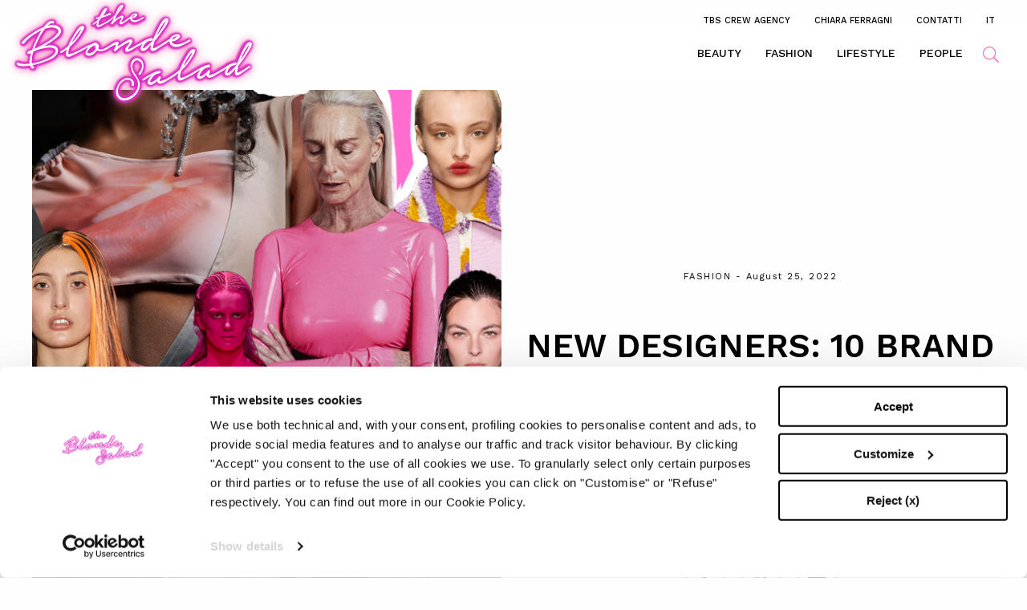

--- FILE ---
content_type: text/html; charset=UTF-8
request_url: https://www.theblondesalad.com/fashion/new-designers-10-brand-emergenti-italiani-da-scoprire/
body_size: 22940
content:
<!DOCTYPE html>
<!--[if lt IE 7]><html class="no-js lt-ie10 lt-ie9 lt-ie8 lt-ie7 "> <![endif]-->
<!--[if IE 7]><html class="no-js lt-ie10 lt-ie9 lt-ie8"> <![endif]-->
<!--[if IE 8]><html class="no-js lt-ie10 lt-ie9"> <![endif]-->
<!--[if IE 9]><html class="no-js lt-ie10"> <![endif]-->
<!--[if gt IE 8]><!-->
<html class="no-js">
<!--<![endif]-->

<head>
	<!-- Google Tag Manager -->
	<script>(function(w,d,s,l,i){w[l]=w[l]||[];w[l].push({'gtm.start':new Date().getTime(),event:'gtm.js'});var f=d.getElementsByTagName(s)[0],j=d.createElement(s),dl=l!='dataLayer'?'&l='+l:'';j.async=true;j.src='https://www.googletagmanager.com/gtm.js?id='+i+dl;f.parentNode.insertBefore(j,f);})(window,document,'script','dataLayer','GTM-T7W3NPNZ');</script>
	<!-- End Google Tag Manager -->
	<meta charset="utf-8">
	<meta name="viewport" content="width=device-width">
	<link rel="pingback" href="https://www.theblondesalad.com/xmlrpc.php">
	<meta name="pbstck_context:site_name" content="theblondesalad"/> 

	<meta name="pbstck_context:section" content="genr"/>

	<!-- CMP LIVERAMP START -->
	<script>
		! function(e) {
			var t = {};

			function n(r) {
				if (t[r]) return t[r].exports;
				var a = t[r] = {
					i: r,
					l: !1,
					exports: {}
				};
				return e[r].call(a.exports, a, a.exports, n), a.l = !0, a.exports
			}
			n.m = e, n.c = t, n.d = function(e, t, r) {
				n.o(e, t) || Object.defineProperty(e, t, {
					enumerable: !0,
					get: r
				})
			}, n.r = function(e) {
				"undefined" != typeof Symbol && Symbol.toStringTag && Object.defineProperty(e, Symbol.toStringTag, {
					value: "Module"
				}), Object.defineProperty(e, "__esModule", {
					value: !0
				})
			}, n.t = function(e, t) {
				if (1 & t && (e = n(e)), 8 & t) return e;
				if (4 & t && "object" == typeof e && e && e.__esModule) return e;
				var r = Object.create(null);
				if (n.r(r), Object.defineProperty(r, "default", {
						enumerable: !0,
						value: e
					}), 2 & t && "string" != typeof e)
					for (var a in e) n.d(r, a, function(t) {
						return e[t]
					}.bind(null, a));
				return r
			}, n.n = function(e) {
				var t = e && e.__esModule ? function() {
					return e.default
				} : function() {
					return e
				};
				return n.d(t, "a", t), t
			}, n.o = function(e, t) {
				return Object.prototype.hasOwnProperty.call(e, t)
			}, n.p = "https://gdpr.privacymanager.io/1.0.10/", n(n.s = 2)
		}({
			2: function(e, t) {
				! function() {
					if ("function" != typeof window.__tcfapi) {
						var e, t = [],
							n = window,
							r = n.document,
							a = n.__tcfapi ? n.__tcfapi.start : function() {};
						!n.__tcfapi && function e() {
							var t = !!n.frames.__tcfapiLocator;
							if (!t)
								if (r.body) {
									var a = r.createElement("iframe");
									a.style.cssText = "display:none", a.name = "__tcfapiLocator", r.body.appendChild(a)
								} else setTimeout(e, 5);
							return !t
						}() && (n.__tcfapi = function(n, r, a, o) {
							var i = [n, r, a, o];
							if (!i.length) return t;
							if ("setGdprApplies" === i[0]) i.length > 3 && 2 === parseInt(i[1], 10) && "boolean" == typeof i[3] && (e = i[3], "function" == typeof i[2] && i[2]("set", !0));
							else if ("ping" === i[0]) {
								var c = {
									gdprApplies: e,
									cmpLoaded: !1,
									apiVersion: "2.0"
								};
								"function" == typeof i[2] && i[2](c, !0)
							} else t.push(i)
						}, n.__tcfapi.commandQueue = t, n.__tcfapi.start = a, n.addEventListener("message", (function(e) {
							var t = "string" == typeof e.data,
								r = {};
							try {
								r = t ? JSON.parse(e.data) : e.data
							} catch (e) {}
							var a = r.__tcfapiCall;
							a && n.__tcfapi(a.command, a.version, (function(n, r) {
								if (e.source) {
									var o = {
										__tcfapiReturn: {
											returnValue: n,
											success: r,
											callId: a.callId,
											command: a.command
										}
									};
									t && (o = JSON.stringify(o)), e.source.postMessage(o, "*")
								}
							}), a.parameter)
						}), !1))
					}
				}()
			}
		});
	</script>
	<script async src="https://gdpr-wrapper.privacymanager.io/gdpr/13a61c52-42c8-4470-8f85-2dca226d717f/gdpr-liveramp.js"></script>
	<!-- CMP LIVERAMP END -->
	<link href="https://fonts.googleapis.com/css2?family=Work+Sans:ital,wght@0,100;0,300;0,400;0,500;0,600;0,700;0,900;1,100;1,300;1,400;1,500;1,600;1,800&display=swap" rel="stylesheet">
	
	<link rel="stylesheet" href="https://pro.fontawesome.com/releases/v5.11.2/css/all.css" integrity="sha384-zrnmn8R8KkWl12rAZFt4yKjxplaDaT7/EUkKm7AovijfrQItFWR7O/JJn4DAa/gx" crossorigin="anonymous">

	<link rel="stylesheet" href="https://cdnjs.cloudflare.com/ajax/libs/font-awesome/6.4.2/css/all.min.css" integrity="sha512-z3gLpd7yknf1YoNbCzqRKc4qyor8gaKU1qmn+CShxbuBusANI9QpRohGBreCFkKxLhei6S9CQXFEbbKuqLg0DA==" crossorigin="anonymous" referrerpolicy="no-referrer" />
	
	<link rel="icon" href="https://www.theblondesalad.com/wp-content/themes/custom/assets/img/favicon.ico">
	<script data-cookieconsent="ignore">
	window.dataLayer = window.dataLayer || [];
	function gtag() {
		dataLayer.push(arguments);
	}
	gtag("consent", "default", {
		ad_user_data: "denied",
		ad_personalization: "denied",
		ad_storage: "denied",
		analytics_storage: "denied",
		functionality_storage: "denied",
		personalization_storage: "denied",
		security_storage: "granted",
		wait_for_update: 500,
	});
	gtag("set", "ads_data_redaction", true);
	</script>
<script type="text/javascript"
		id="Cookiebot"
		src="https://consent.cookiebot.com/uc.js"
		data-cbid="d54d7f87-dc40-4ea0-acc3-8d9e18b44b7a"
							data-blockingmode="auto"
	></script>
<title>New designers: 10 brand emergenti italiani da scoprire - The Blonde Salad</title>
<link rel="alternate" hreflang="it" href="https://www.theblondesalad.com/fashion/new-designers-10-brand-emergenti-italiani-da-scoprire/" />
<link rel="alternate" hreflang="x-default" href="https://www.theblondesalad.com/fashion/new-designers-10-brand-emergenti-italiani-da-scoprire/" />

		<!-- All in One SEO 4.8.9 - aioseo.com -->
	<meta name="description" content="L’Italia, si sa, non è mai stata estranea alla moda. Con la Francia, il nostro splendido Paese ha contribuito alla crescita di questa potentissima industria a livello mondiale. Proprio qui in Italia hanno visto la luce svariate storie di successo, quelle che hanno dato origine al Made in Italy per intenderci, per questo possiamo orgogliosamente" />
	<meta name="robots" content="max-image-preview:large" />
	<meta name="author" content="Donato Daprile"/>
	<link rel="canonical" href="https://www.theblondesalad.com/fashion/new-designers-10-brand-emergenti-italiani-da-scoprire/" />
	<meta name="generator" content="All in One SEO (AIOSEO) 4.8.9" />
		<meta property="og:locale" content="it_IT" />
		<meta property="og:site_name" content="The Blonde Salad - Italy" />
		<meta property="og:type" content="article" />
		<meta property="og:title" content="New designers: 10 brand emergenti italiani da scoprire - The Blonde Salad" />
		<meta property="og:description" content="L’Italia, si sa, non è mai stata estranea alla moda. Con la Francia, il nostro splendido Paese ha contribuito alla crescita di questa potentissima industria a livello mondiale. Proprio qui in Italia hanno visto la luce svariate storie di successo, quelle che hanno dato origine al Made in Italy per intenderci, per questo possiamo orgogliosamente" />
		<meta property="og:url" content="https://www.theblondesalad.com/fashion/new-designers-10-brand-emergenti-italiani-da-scoprire/" />
		<meta property="og:image" content="https://theblondesalad.com/wp-content/uploads/2022/08/BDE04723-745F-414B-BB67-F0C5F8CE6A3A.png" />
		<meta property="og:image:secure_url" content="https://theblondesalad.com/wp-content/uploads/2022/08/BDE04723-745F-414B-BB67-F0C5F8CE6A3A.png" />
		<meta property="article:published_time" content="2022-08-25T15:36:28+00:00" />
		<meta property="article:modified_time" content="2022-08-25T15:44:25+00:00" />
		<meta name="twitter:card" content="summary" />
		<meta name="twitter:title" content="New designers: 10 brand emergenti italiani da scoprire - The Blonde Salad" />
		<meta name="twitter:description" content="L’Italia, si sa, non è mai stata estranea alla moda. Con la Francia, il nostro splendido Paese ha contribuito alla crescita di questa potentissima industria a livello mondiale. Proprio qui in Italia hanno visto la luce svariate storie di successo, quelle che hanno dato origine al Made in Italy per intenderci, per questo possiamo orgogliosamente" />
		<meta name="twitter:image" content="https://theblondesalad.com/wp-content/uploads/2022/08/BDE04723-745F-414B-BB67-F0C5F8CE6A3A.png" />
		<script type="application/ld+json" class="aioseo-schema">
			{"@context":"https:\/\/schema.org","@graph":[{"@type":"BlogPosting","@id":"https:\/\/www.theblondesalad.com\/fashion\/new-designers-10-brand-emergenti-italiani-da-scoprire\/#blogposting","name":"New designers: 10 brand emergenti italiani da scoprire - The Blonde Salad","headline":"New designers: 10 brand emergenti italiani da scoprire","author":{"@id":"https:\/\/www.theblondesalad.com\/author\/donatodaprile\/#author"},"publisher":{"@id":"https:\/\/www.theblondesalad.com\/#organization"},"image":{"@type":"ImageObject","url":"https:\/\/www.theblondesalad.com\/wp-content\/uploads\/2022\/08\/7A85780E-6F45-4530-8F15-8DF5B1568313.png","width":600,"height":900},"datePublished":"2022-08-25T15:36:28+00:00","dateModified":"2022-08-25T15:44:25+00:00","inLanguage":"it-IT","mainEntityOfPage":{"@id":"https:\/\/www.theblondesalad.com\/fashion\/new-designers-10-brand-emergenti-italiani-da-scoprire\/#webpage"},"isPartOf":{"@id":"https:\/\/www.theblondesalad.com\/fashion\/new-designers-10-brand-emergenti-italiani-da-scoprire\/#webpage"},"articleSection":"Fashion, brand, brand emergenti, fashion shows, Moda, sfilate, Top 5, Opzionale"},{"@type":"BreadcrumbList","@id":"https:\/\/www.theblondesalad.com\/fashion\/new-designers-10-brand-emergenti-italiani-da-scoprire\/#breadcrumblist","itemListElement":[{"@type":"ListItem","@id":"https:\/\/www.theblondesalad.com#listItem","position":1,"name":"Home","item":"https:\/\/www.theblondesalad.com","nextItem":{"@type":"ListItem","@id":"https:\/\/www.theblondesalad.com\/fashion\/#listItem","name":"Fashion"}},{"@type":"ListItem","@id":"https:\/\/www.theblondesalad.com\/fashion\/#listItem","position":2,"name":"Fashion","item":"https:\/\/www.theblondesalad.com\/fashion\/","nextItem":{"@type":"ListItem","@id":"https:\/\/www.theblondesalad.com\/fashion\/new-designers-10-brand-emergenti-italiani-da-scoprire\/#listItem","name":"New designers: 10 brand emergenti italiani da scoprire"},"previousItem":{"@type":"ListItem","@id":"https:\/\/www.theblondesalad.com#listItem","name":"Home"}},{"@type":"ListItem","@id":"https:\/\/www.theblondesalad.com\/fashion\/new-designers-10-brand-emergenti-italiani-da-scoprire\/#listItem","position":3,"name":"New designers: 10 brand emergenti italiani da scoprire","previousItem":{"@type":"ListItem","@id":"https:\/\/www.theblondesalad.com\/fashion\/#listItem","name":"Fashion"}}]},{"@type":"Organization","@id":"https:\/\/www.theblondesalad.com\/#organization","name":"The Blonde Salad","description":"Italy","url":"https:\/\/www.theblondesalad.com\/"},{"@type":"Person","@id":"https:\/\/www.theblondesalad.com\/author\/donatodaprile\/#author","url":"https:\/\/www.theblondesalad.com\/author\/donatodaprile\/","name":"Donato Daprile","image":{"@type":"ImageObject","@id":"https:\/\/www.theblondesalad.com\/fashion\/new-designers-10-brand-emergenti-italiani-da-scoprire\/#authorImage","url":"https:\/\/secure.gravatar.com\/avatar\/631a4d88c559f6bc40cdb6377df92fd8?s=96&d=mm&r=g","width":96,"height":96,"caption":"Donato Daprile"}},{"@type":"WebPage","@id":"https:\/\/www.theblondesalad.com\/fashion\/new-designers-10-brand-emergenti-italiani-da-scoprire\/#webpage","url":"https:\/\/www.theblondesalad.com\/fashion\/new-designers-10-brand-emergenti-italiani-da-scoprire\/","name":"New designers: 10 brand emergenti italiani da scoprire - The Blonde Salad","description":"L\u2019Italia, si sa, non \u00e8 mai stata estranea alla moda. Con la Francia, il nostro splendido Paese ha contribuito alla crescita di questa potentissima industria a livello mondiale. Proprio qui in Italia hanno visto la luce svariate storie di successo, quelle che hanno dato origine al Made in Italy per intenderci, per questo possiamo orgogliosamente","inLanguage":"it-IT","isPartOf":{"@id":"https:\/\/www.theblondesalad.com\/#website"},"breadcrumb":{"@id":"https:\/\/www.theblondesalad.com\/fashion\/new-designers-10-brand-emergenti-italiani-da-scoprire\/#breadcrumblist"},"author":{"@id":"https:\/\/www.theblondesalad.com\/author\/donatodaprile\/#author"},"creator":{"@id":"https:\/\/www.theblondesalad.com\/author\/donatodaprile\/#author"},"image":{"@type":"ImageObject","url":"https:\/\/www.theblondesalad.com\/wp-content\/uploads\/2022\/08\/7A85780E-6F45-4530-8F15-8DF5B1568313.png","@id":"https:\/\/www.theblondesalad.com\/fashion\/new-designers-10-brand-emergenti-italiani-da-scoprire\/#mainImage","width":600,"height":900},"primaryImageOfPage":{"@id":"https:\/\/www.theblondesalad.com\/fashion\/new-designers-10-brand-emergenti-italiani-da-scoprire\/#mainImage"},"datePublished":"2022-08-25T15:36:28+00:00","dateModified":"2022-08-25T15:44:25+00:00"},{"@type":"WebSite","@id":"https:\/\/www.theblondesalad.com\/#website","url":"https:\/\/www.theblondesalad.com\/","name":"The Blonde Salad","description":"Italy","inLanguage":"it-IT","publisher":{"@id":"https:\/\/www.theblondesalad.com\/#organization"}}]}
		</script>
		<!-- All in One SEO -->

<link rel='dns-prefetch' href='//s.w.org' />
<link rel="alternate" type="application/rss+xml" title="The Blonde Salad &raquo; New designers: 10 brand emergenti italiani da scoprire Comments Feed" href="https://www.theblondesalad.com/fashion/new-designers-10-brand-emergenti-italiani-da-scoprire/feed/" />
<script type="text/javascript">
window._wpemojiSettings = {"baseUrl":"https:\/\/s.w.org\/images\/core\/emoji\/14.0.0\/72x72\/","ext":".png","svgUrl":"https:\/\/s.w.org\/images\/core\/emoji\/14.0.0\/svg\/","svgExt":".svg","source":{"concatemoji":"https:\/\/www.theblondesalad.com\/wp-includes\/js\/wp-emoji-release.min.js?ver=6.0.2"}};
/*! This file is auto-generated */
!function(e,a,t){var n,r,o,i=a.createElement("canvas"),p=i.getContext&&i.getContext("2d");function s(e,t){var a=String.fromCharCode,e=(p.clearRect(0,0,i.width,i.height),p.fillText(a.apply(this,e),0,0),i.toDataURL());return p.clearRect(0,0,i.width,i.height),p.fillText(a.apply(this,t),0,0),e===i.toDataURL()}function c(e){var t=a.createElement("script");t.src=e,t.defer=t.type="text/javascript",a.getElementsByTagName("head")[0].appendChild(t)}for(o=Array("flag","emoji"),t.supports={everything:!0,everythingExceptFlag:!0},r=0;r<o.length;r++)t.supports[o[r]]=function(e){if(!p||!p.fillText)return!1;switch(p.textBaseline="top",p.font="600 32px Arial",e){case"flag":return s([127987,65039,8205,9895,65039],[127987,65039,8203,9895,65039])?!1:!s([55356,56826,55356,56819],[55356,56826,8203,55356,56819])&&!s([55356,57332,56128,56423,56128,56418,56128,56421,56128,56430,56128,56423,56128,56447],[55356,57332,8203,56128,56423,8203,56128,56418,8203,56128,56421,8203,56128,56430,8203,56128,56423,8203,56128,56447]);case"emoji":return!s([129777,127995,8205,129778,127999],[129777,127995,8203,129778,127999])}return!1}(o[r]),t.supports.everything=t.supports.everything&&t.supports[o[r]],"flag"!==o[r]&&(t.supports.everythingExceptFlag=t.supports.everythingExceptFlag&&t.supports[o[r]]);t.supports.everythingExceptFlag=t.supports.everythingExceptFlag&&!t.supports.flag,t.DOMReady=!1,t.readyCallback=function(){t.DOMReady=!0},t.supports.everything||(n=function(){t.readyCallback()},a.addEventListener?(a.addEventListener("DOMContentLoaded",n,!1),e.addEventListener("load",n,!1)):(e.attachEvent("onload",n),a.attachEvent("onreadystatechange",function(){"complete"===a.readyState&&t.readyCallback()})),(e=t.source||{}).concatemoji?c(e.concatemoji):e.wpemoji&&e.twemoji&&(c(e.twemoji),c(e.wpemoji)))}(window,document,window._wpemojiSettings);
</script>
<style type="text/css">
img.wp-smiley,
img.emoji {
	display: inline !important;
	border: none !important;
	box-shadow: none !important;
	height: 1em !important;
	width: 1em !important;
	margin: 0 0.07em !important;
	vertical-align: -0.1em !important;
	background: none !important;
	padding: 0 !important;
}
</style>
	<link rel='stylesheet' id='sbi_styles-css'  href='https://www.theblondesalad.com/wp-content/plugins/instagram-feed-pro-personal/css/sbi-styles.min.css?ver=5.7' type='text/css' media='all' />
<link rel='stylesheet' id='wp-block-library-css'  href='https://www.theblondesalad.com/wp-includes/css/dist/block-library/style.min.css?ver=6.0.2' type='text/css' media='all' />
<link rel='stylesheet' id='wc-blocks-vendors-style-css'  href='https://www.theblondesalad.com/wp-content/plugins/woocommerce/packages/woocommerce-blocks/build/wc-blocks-vendors-style.css?ver=8.5.1' type='text/css' media='all' />
<link rel='stylesheet' id='wc-blocks-style-css'  href='https://www.theblondesalad.com/wp-content/plugins/woocommerce/packages/woocommerce-blocks/build/wc-blocks-style.css?ver=8.5.1' type='text/css' media='all' />
<style id='global-styles-inline-css' type='text/css'>
body{--wp--preset--color--black: #000000;--wp--preset--color--cyan-bluish-gray: #abb8c3;--wp--preset--color--white: #ffffff;--wp--preset--color--pale-pink: #f78da7;--wp--preset--color--vivid-red: #cf2e2e;--wp--preset--color--luminous-vivid-orange: #ff6900;--wp--preset--color--luminous-vivid-amber: #fcb900;--wp--preset--color--light-green-cyan: #7bdcb5;--wp--preset--color--vivid-green-cyan: #00d084;--wp--preset--color--pale-cyan-blue: #8ed1fc;--wp--preset--color--vivid-cyan-blue: #0693e3;--wp--preset--color--vivid-purple: #9b51e0;--wp--preset--gradient--vivid-cyan-blue-to-vivid-purple: linear-gradient(135deg,rgba(6,147,227,1) 0%,rgb(155,81,224) 100%);--wp--preset--gradient--light-green-cyan-to-vivid-green-cyan: linear-gradient(135deg,rgb(122,220,180) 0%,rgb(0,208,130) 100%);--wp--preset--gradient--luminous-vivid-amber-to-luminous-vivid-orange: linear-gradient(135deg,rgba(252,185,0,1) 0%,rgba(255,105,0,1) 100%);--wp--preset--gradient--luminous-vivid-orange-to-vivid-red: linear-gradient(135deg,rgba(255,105,0,1) 0%,rgb(207,46,46) 100%);--wp--preset--gradient--very-light-gray-to-cyan-bluish-gray: linear-gradient(135deg,rgb(238,238,238) 0%,rgb(169,184,195) 100%);--wp--preset--gradient--cool-to-warm-spectrum: linear-gradient(135deg,rgb(74,234,220) 0%,rgb(151,120,209) 20%,rgb(207,42,186) 40%,rgb(238,44,130) 60%,rgb(251,105,98) 80%,rgb(254,248,76) 100%);--wp--preset--gradient--blush-light-purple: linear-gradient(135deg,rgb(255,206,236) 0%,rgb(152,150,240) 100%);--wp--preset--gradient--blush-bordeaux: linear-gradient(135deg,rgb(254,205,165) 0%,rgb(254,45,45) 50%,rgb(107,0,62) 100%);--wp--preset--gradient--luminous-dusk: linear-gradient(135deg,rgb(255,203,112) 0%,rgb(199,81,192) 50%,rgb(65,88,208) 100%);--wp--preset--gradient--pale-ocean: linear-gradient(135deg,rgb(255,245,203) 0%,rgb(182,227,212) 50%,rgb(51,167,181) 100%);--wp--preset--gradient--electric-grass: linear-gradient(135deg,rgb(202,248,128) 0%,rgb(113,206,126) 100%);--wp--preset--gradient--midnight: linear-gradient(135deg,rgb(2,3,129) 0%,rgb(40,116,252) 100%);--wp--preset--duotone--dark-grayscale: url('#wp-duotone-dark-grayscale');--wp--preset--duotone--grayscale: url('#wp-duotone-grayscale');--wp--preset--duotone--purple-yellow: url('#wp-duotone-purple-yellow');--wp--preset--duotone--blue-red: url('#wp-duotone-blue-red');--wp--preset--duotone--midnight: url('#wp-duotone-midnight');--wp--preset--duotone--magenta-yellow: url('#wp-duotone-magenta-yellow');--wp--preset--duotone--purple-green: url('#wp-duotone-purple-green');--wp--preset--duotone--blue-orange: url('#wp-duotone-blue-orange');--wp--preset--font-size--small: 13px;--wp--preset--font-size--medium: 20px;--wp--preset--font-size--large: 36px;--wp--preset--font-size--x-large: 42px;}.has-black-color{color: var(--wp--preset--color--black) !important;}.has-cyan-bluish-gray-color{color: var(--wp--preset--color--cyan-bluish-gray) !important;}.has-white-color{color: var(--wp--preset--color--white) !important;}.has-pale-pink-color{color: var(--wp--preset--color--pale-pink) !important;}.has-vivid-red-color{color: var(--wp--preset--color--vivid-red) !important;}.has-luminous-vivid-orange-color{color: var(--wp--preset--color--luminous-vivid-orange) !important;}.has-luminous-vivid-amber-color{color: var(--wp--preset--color--luminous-vivid-amber) !important;}.has-light-green-cyan-color{color: var(--wp--preset--color--light-green-cyan) !important;}.has-vivid-green-cyan-color{color: var(--wp--preset--color--vivid-green-cyan) !important;}.has-pale-cyan-blue-color{color: var(--wp--preset--color--pale-cyan-blue) !important;}.has-vivid-cyan-blue-color{color: var(--wp--preset--color--vivid-cyan-blue) !important;}.has-vivid-purple-color{color: var(--wp--preset--color--vivid-purple) !important;}.has-black-background-color{background-color: var(--wp--preset--color--black) !important;}.has-cyan-bluish-gray-background-color{background-color: var(--wp--preset--color--cyan-bluish-gray) !important;}.has-white-background-color{background-color: var(--wp--preset--color--white) !important;}.has-pale-pink-background-color{background-color: var(--wp--preset--color--pale-pink) !important;}.has-vivid-red-background-color{background-color: var(--wp--preset--color--vivid-red) !important;}.has-luminous-vivid-orange-background-color{background-color: var(--wp--preset--color--luminous-vivid-orange) !important;}.has-luminous-vivid-amber-background-color{background-color: var(--wp--preset--color--luminous-vivid-amber) !important;}.has-light-green-cyan-background-color{background-color: var(--wp--preset--color--light-green-cyan) !important;}.has-vivid-green-cyan-background-color{background-color: var(--wp--preset--color--vivid-green-cyan) !important;}.has-pale-cyan-blue-background-color{background-color: var(--wp--preset--color--pale-cyan-blue) !important;}.has-vivid-cyan-blue-background-color{background-color: var(--wp--preset--color--vivid-cyan-blue) !important;}.has-vivid-purple-background-color{background-color: var(--wp--preset--color--vivid-purple) !important;}.has-black-border-color{border-color: var(--wp--preset--color--black) !important;}.has-cyan-bluish-gray-border-color{border-color: var(--wp--preset--color--cyan-bluish-gray) !important;}.has-white-border-color{border-color: var(--wp--preset--color--white) !important;}.has-pale-pink-border-color{border-color: var(--wp--preset--color--pale-pink) !important;}.has-vivid-red-border-color{border-color: var(--wp--preset--color--vivid-red) !important;}.has-luminous-vivid-orange-border-color{border-color: var(--wp--preset--color--luminous-vivid-orange) !important;}.has-luminous-vivid-amber-border-color{border-color: var(--wp--preset--color--luminous-vivid-amber) !important;}.has-light-green-cyan-border-color{border-color: var(--wp--preset--color--light-green-cyan) !important;}.has-vivid-green-cyan-border-color{border-color: var(--wp--preset--color--vivid-green-cyan) !important;}.has-pale-cyan-blue-border-color{border-color: var(--wp--preset--color--pale-cyan-blue) !important;}.has-vivid-cyan-blue-border-color{border-color: var(--wp--preset--color--vivid-cyan-blue) !important;}.has-vivid-purple-border-color{border-color: var(--wp--preset--color--vivid-purple) !important;}.has-vivid-cyan-blue-to-vivid-purple-gradient-background{background: var(--wp--preset--gradient--vivid-cyan-blue-to-vivid-purple) !important;}.has-light-green-cyan-to-vivid-green-cyan-gradient-background{background: var(--wp--preset--gradient--light-green-cyan-to-vivid-green-cyan) !important;}.has-luminous-vivid-amber-to-luminous-vivid-orange-gradient-background{background: var(--wp--preset--gradient--luminous-vivid-amber-to-luminous-vivid-orange) !important;}.has-luminous-vivid-orange-to-vivid-red-gradient-background{background: var(--wp--preset--gradient--luminous-vivid-orange-to-vivid-red) !important;}.has-very-light-gray-to-cyan-bluish-gray-gradient-background{background: var(--wp--preset--gradient--very-light-gray-to-cyan-bluish-gray) !important;}.has-cool-to-warm-spectrum-gradient-background{background: var(--wp--preset--gradient--cool-to-warm-spectrum) !important;}.has-blush-light-purple-gradient-background{background: var(--wp--preset--gradient--blush-light-purple) !important;}.has-blush-bordeaux-gradient-background{background: var(--wp--preset--gradient--blush-bordeaux) !important;}.has-luminous-dusk-gradient-background{background: var(--wp--preset--gradient--luminous-dusk) !important;}.has-pale-ocean-gradient-background{background: var(--wp--preset--gradient--pale-ocean) !important;}.has-electric-grass-gradient-background{background: var(--wp--preset--gradient--electric-grass) !important;}.has-midnight-gradient-background{background: var(--wp--preset--gradient--midnight) !important;}.has-small-font-size{font-size: var(--wp--preset--font-size--small) !important;}.has-medium-font-size{font-size: var(--wp--preset--font-size--medium) !important;}.has-large-font-size{font-size: var(--wp--preset--font-size--large) !important;}.has-x-large-font-size{font-size: var(--wp--preset--font-size--x-large) !important;}
</style>
<link rel='stylesheet' id='woocommerce-layout-css'  href='https://www.theblondesalad.com/wp-content/plugins/woocommerce/assets/css/woocommerce-layout.css?ver=7.0.0' type='text/css' media='all' />
<link rel='stylesheet' id='woocommerce-smallscreen-css'  href='https://www.theblondesalad.com/wp-content/plugins/woocommerce/assets/css/woocommerce-smallscreen.css?ver=7.0.0' type='text/css' media='only screen and (max-width: 768px)' />
<link rel='stylesheet' id='woocommerce-general-css'  href='https://www.theblondesalad.com/wp-content/plugins/woocommerce/assets/css/woocommerce.css?ver=7.0.0' type='text/css' media='all' />
<style id='woocommerce-inline-inline-css' type='text/css'>
.woocommerce form .form-row .required { visibility: visible; }
</style>
<link rel='stylesheet' id='wpml-menu-item-0-css'  href='//www.theblondesalad.com/wp-content/plugins/sitepress-multilingual-cms/templates/language-switchers/menu-item/style.min.css?ver=1' type='text/css' media='all' />
<link rel='stylesheet' id='custom_styles-css'  href='https://www.theblondesalad.com/wp-content/themes/custom/assets/css/main.css?ver=1.5' type='text/css' media='all' />
<script type='text/javascript' src='https://www.theblondesalad.com/wp-includes/js/jquery/jquery.min.js?ver=3.6.0' id='jquery-core-js'></script>
<script type='text/javascript' src='https://www.theblondesalad.com/wp-includes/js/jquery/jquery-migrate.min.js?ver=3.3.2' id='jquery-migrate-js'></script>
<script type='text/javascript' id='wpml-cookie-js-extra'>
/* <![CDATA[ */
var wpml_cookies = {"wp-wpml_current_language":{"value":"it","expires":1,"path":"\/"}};
var wpml_cookies = {"wp-wpml_current_language":{"value":"it","expires":1,"path":"\/"}};
/* ]]> */
</script>
<script type='text/javascript' src='https://www.theblondesalad.com/wp-content/plugins/sitepress-multilingual-cms/res/js/cookies/language-cookie.js?ver=4.5.10' id='wpml-cookie-js'></script>
<script type='text/javascript' id='custom_scripts-js-extra'>
/* <![CDATA[ */
var php_vars = {"baseUrl":"https:\/\/www.theblondesalad.com","lang":"it"};
/* ]]> */
</script>
<script type='text/javascript' src='https://www.theblondesalad.com/wp-content/themes/custom/assets/js/main.js?ver=1.5' id='custom_scripts-js'></script>
<link rel="https://api.w.org/" href="https://www.theblondesalad.com/wp-json/" /><link rel="alternate" type="application/json" href="https://www.theblondesalad.com/wp-json/wp/v2/posts/349514" /><link rel="EditURI" type="application/rsd+xml" title="RSD" href="https://www.theblondesalad.com/xmlrpc.php?rsd" />
<link rel="wlwmanifest" type="application/wlwmanifest+xml" href="https://www.theblondesalad.com/wp-includes/wlwmanifest.xml" /> 
<meta name="generator" content="WordPress 6.0.2" />
<meta name="generator" content="WooCommerce 7.0.0" />
<link rel='shortlink' href='https://www.theblondesalad.com/?p=349514' />
<link rel="alternate" type="application/json+oembed" href="https://www.theblondesalad.com/wp-json/oembed/1.0/embed?url=https%3A%2F%2Fwww.theblondesalad.com%2Ffashion%2Fnew-designers-10-brand-emergenti-italiani-da-scoprire%2F" />
<link rel="alternate" type="text/xml+oembed" href="https://www.theblondesalad.com/wp-json/oembed/1.0/embed?url=https%3A%2F%2Fwww.theblondesalad.com%2Ffashion%2Fnew-designers-10-brand-emergenti-italiani-da-scoprire%2F&#038;format=xml" />
<meta name="generator" content="WPML ver:4.5.10 stt:1,27;" />
	<noscript><style>.woocommerce-product-gallery{ opacity: 1 !important; }</style></noscript>
			<style type="text/css" id="wp-custom-css">
			.btn.btn-long{
	    width: auto !important;
    padding-left: 15px;
    padding-right: 15px;
}


.page-template-legal .page_content ol li,
.page-template-legal .page_content ul li{
	font-size: 18px;
	line-height: 32px;
}

.page-template-legal .page_content ol.ol-title li,
.page-template-legal .page_content ol.ol-title li h3{
	font-size: 22px;
}

.page-template-legal .page_content ol{
	list-style: auto !important;
	margin-left: 20px;
}
.page-template-legal .page_content ul{
	list-style: disc !important;
	margin-left: 15px;
}

a.cart-page {
	display: none !important;
}

@media print, screen and (min-width: 64em) {
    body .header_menu_primary .menu_primary_container.menu_primary_container_with_cart {
        padding-right: 40px;
    }
}

body.category-attivita-benefiche-cat .main.container section .row >div:nth-child(2) {
    display: none;
}

body.postid-381660 .section-slider-prodotti-in-evidenza,
body.postid-381751 .section-slider-prodotti-in-evidenza{
	display: none !important;
}

body.category-attivita-benefiche-cat .main.container section .row >div:nth-child(2) {
    display: block;
}		</style>
		
	
	<script>
		var tribooAdv = [{
			adFirstLevelPath: "theblondesalad",
			adSecondLevelPath: "fashion",
			adThirdLevelPath: "genr"
		}];
	</script>





	
</head>

<body class="post-template-default single single-post postid-349514 single-format-standard theme-custom woocommerce-no-js">
<!-- Google Tag Manager (noscript) -->
<noscript><iframe src="https://www.googletagmanager.com/ns.html?id=GTM-T7W3NPNZ" height="0" width="0" style="display:none;visibility:hidden"></iframe></noscript>
<!-- End Google Tag Manager (noscript) -->

	<!--	DIV PER SKIN	-->
	<div id="div-gpt-ad-skin" class="mp-code skin"></div>

			<div class="adv_top">
        <!-- ADV DESKTOP HEADER -->
        <div id="div-gpt-ad-strip_desktop" class="mp-code strip-desktop"></div>
        

</div>
	


	<header  class="private_area_active" >

		
<div class="show-for-large header_menu_top  ">
	<div class="row">
		<div class="columns small-12">
			<div class="menu_top_container">
				<ul id="menu-top" class="menu align-right"><li id="menu-item-354698" class="menu-item menu-item-type-post_type menu-item-object-page menu-item-354698"><a href="https://www.theblondesalad.com/talent-agency/">TBS Crew agency</a></li>
<li id="menu-item-354699" class="menu-item menu-item-type-post_type menu-item-object-page menu-item-354699"><a href="https://www.theblondesalad.com/chiara-ferragni/">Chiara Ferragni</a></li>
<li id="menu-item-330072" class="menu-item menu-item-type-post_type menu-item-object-page menu-item-330072"><a href="https://www.theblondesalad.com/contatti/">Contatti</a></li>
<li id="menu-item-wpml-ls-2986-it" class="menu-item wpml-ls-slot-2986 wpml-ls-item wpml-ls-item-it wpml-ls-current-language wpml-ls-menu-item wpml-ls-first-item wpml-ls-last-item menu-item-type-wpml_ls_menu_item menu-item-object-wpml_ls_menu_item menu-item-wpml-ls-2986-it"><a title="IT" href="https://www.theblondesalad.com/fashion/new-designers-10-brand-emergenti-italiani-da-scoprire/"><span class="wpml-ls-native" lang="it">IT</span></a></li>
</ul>			</div>
		</div>
	</div>
</div>

<div id="navbar" class="header_menu_primary">

	<div class="row">

		<div class="columns small-6 large-3">
			<div class="logo_container">
				<a href="https://www.theblondesalad.com" class="logo">
					<img class="ombra" src="https://www.theblondesalad.com/wp-content/themes/custom/assets/img/logo-tbs.svg" alt="">
				</a>
			</div>
		</div>

		<div class="columns small-6 large-9">

			<div class="show-for-large menu_primary_container menu_primary_container_with_cart">
				<ul id="menu-primary" class="menu align-right"><li id="menu-item-383024" class="menu-item menu-item-type-taxonomy menu-item-object-category menu-item-383024"><a href="https://www.theblondesalad.com/beauty/">Beauty</a></li>
<li id="menu-item-330068" class="menu-item menu-item-type-taxonomy menu-item-object-category current-post-ancestor current-menu-parent current-post-parent menu-item-330068"><a href="https://www.theblondesalad.com/fashion/">Fashion</a></li>
<li id="menu-item-330071" class="menu-item menu-item-type-taxonomy menu-item-object-category menu-item-330071"><a href="https://www.theblondesalad.com/lifestyle/">Lifestyle</a></li>
<li id="menu-item-330070" class="menu-item menu-item-type-taxonomy menu-item-object-category menu-item-330070"><a href="https://www.theblondesalad.com/people/">People</a></li>
</ul>									<a href="https://www.theblondesalad.com" class="cart-page ">
											</a>
								<a href="#" class="toggle-search "></a>
			</div>
			
			<div class="toggle_mobile_menu hide-for-large">
				<span href="#" class="menuBtn">
					<span class="lines"></span>
				</span>
				<a href="https://www.theblondesalad.com" class="cart-page ">
									</a>				
				<a href="#" class="toggle-search "></a>
			</div>

			<div class="menu_mobile_container gradient_pink-strong-bottom_light"> </div>

		</div>
	</div>
</div>

	</header>

	<div class="main container">

<section class="article-header">

        <div class="row align-center align-middle">

                <div class="column small-12 large-6 no-padding-on-mobile">
                        <img src="https://www.theblondesalad.com/wp-content/uploads/2022/08/7A85780E-6F45-4530-8F15-8DF5B1568313-585x878.png" alt="">
                </div>

                <div class="column small-12 large-6">
                                                        <div class="date-category">
                                                                                                                                                                                                                                <a href="https://www.theblondesalad.com/fashion/" class="vertical-tile-category-link">Fashion</a>
                                                                                                                                - August 25, 2022                                </div>
                                                <div class="article-title">
                                <h1>New designers: 10 brand emergenti italiani da scoprire</h1>
                        </div>
                        <div class="add-to-favourite-container">
                                <a class="add-to-favourite " data-id="349514" href="#">
                                        Add to favourite                                </a>
                        </div>
                        <div class="text-center">
                                <div id="share"></div>
                        </div>
                </div>

        </div>

</section>

<!-- ADV MODBILE 300x250 -->
<div id="div-gpt-ad-headofpage_mobile" class="mp-code headofpage"></div>

<section class="blog-section article-content">

        <div class="row">

                <div class="column small-12 large-8">

                        <div>
                                <p class="p1"><span class="s1">L’Italia, si sa, non è mai stata estranea alla moda. Con la Francia, il nostro splendido Paese ha contribuito alla crescita di questa potentissima industria a livello mondiale. Proprio qui in Italia hanno visto la luce svariate storie di successo, quelle che hanno dato origine al <a href="https://theblondesalad.com/fashion/bianca-vittoria-e-mariacarla-3-top-model-made-in-italy/" target="_blank" rel="noopener"><strong>Made in Italy</strong></a> per intenderci, per questo possiamo orgogliosamente affermare quanto forse nessun altro Paese abbia mai avuto un impatto così duraturo nel settore moda. Proprio in Italia operano alcune tra le più grandi realtà attive nel fashion system, inoltre ben ricordiamo alcune tra le eccellenze italiane: <strong>Krizia</strong>, <a href="https://theblondesalad.com/fashion/chiara-ferragni-in-atelier-versace-al-met-ball-gala-2022/" target="_blank" rel="noopener"><strong>Versace</strong></a>, <strong>Gianfranco Ferré</strong>, <a href="https://theblondesalad.com/fashion/print-mania-quali-sono-le-fantasie-di-tendenza-per-lestate-2022/" target="_blank" rel="noopener"><strong>Missoni</strong></a>, <strong>Giorgio Armani</strong>, <strong>Prada</strong>, <strong>Fendi</strong> e <strong><a href="https://theblondesalad.com/fashion/moschino-storia-icona/" target="_blank" rel="noopener">Moschino</a>. </strong></span></p>
<p class="p1"><span class="s1">Ancora oggi l’Italia continua a farsi sentire, a voce molto alta. Un’ondata di nuovi talenti della moda sono pronti a mostrarsi, un progresso fatto di debutti promettenti di giovani di smisurato talento e potenziale. Molti di loro vengono anche notati oltreoceano, conquistando le celebrità, e le loro collezioni di seguito incluse nel bramato calendario della moda. </span></p>
<p class="p1"><strong><span class="s1">Quali sono i 10 <a href="https://theblondesalad.com/lifestyle/valentina-miami-fashion-week/" target="_blank" rel="noopener">brand emergenti</a> italiani guidati dalla nuova scuola di new designers?</span></strong></p>
<p class="p4"><span class="s2">Abbiamo scelto di raggruppare dieci brand emergenti italiani, delle realtà molto diverse tra loro accumunate da un approccio moderno, giovane e cosmopolita. Tra questi emergono <strong>DES_PHEMMES,</strong> il brand fondato dal designer italiano </span><span class="s3">Salvatore Rizza</span><span class="s2">. Il suo design celebra una nuova e moderna femminilità, un perfetto mix tra avanguardia, dettagli ispirati alla couture e artigianalità. Poi vi è <strong>Salvatore Vignola</strong>, la sua maison &#8211; <em>che prende il suo nome</em> &#8211; vede la perfetta contrapposizione di style and fashion, il suo brand è difatti in grado di rispecchiare le ultime tendenze pur mantenendo un forte legame con i grandi classici della moda. Estremamente legato al mondo del knitwear, della maglieria per intenderci, è invece Mauro Simionato. Lui è il fondatore del brand <strong>Vitelli</strong>, che ha di recente debuttato sulle passerelle della moda <a href="https://theblondesalad.com/fashion/influencer-2-0-tutti-i-brand-di-ready-to-wear-creati-dalle-social-celeb/" target="_blank" rel="noopener"><em>Ready-to-Wear</em> </a>milanese. Gli altri nomi emergenti del nuovo fashion system sono Alfredo Cortese, fondatore nel 2019 di <strong>AC9</strong> e <strong>CHB</strong> di Christian Boaro . Il primo ama giocare moltissimo con i non colori e con le simmetrie, ma anche il secondo è però estremamente legato a quello che ama definire il suo colore madre: il nero. L’immaginario di <strong>Marco Rambaldi</strong>, designer bolognese classe 1990 appare invece diverso, la sua è una colorata, inclusiva e libera visione che ha forti legami con gli anni ’70 del Made in Italy.</span><span class="s3"> Poi Andrea Adamo, fondatore del brand </span><span class="s2"><strong>ANDREĀDAMO</strong>, che dopo aver lavorato per anni con maison di moda come Elisabetta Franchi, Zuhair Murad, Dolce &amp; Gabbana e Roberto Cavalli, da vita alla sua realtà fatta di maglieria color nude e non solo. Altre tre storie da tenere in considerazione sono quella raccontata da <strong>Alessandro Vigilante</strong> e del suo omonimo brand, quella di <strong>ACT N°1</strong>, il brand fondato </span><span class="s3">nel 2016 a Reggio Emilia da Luca Lin e Galib Gassanoff</span><span class="s2">, ed infine quella del brand Cormio, il brand fondato </span><span class="s3">nel 2019 da Jezabelle Cormio. </span></p>
<p style="text-align: center;"><strong>10 <a href="https://theblondesalad.com/lifestyle/brand-emergenti-vorremo-guardaroba/" target="_blank" rel="noopener">BRAND EMERGENTI</a> ITALIANI ED ALCUNI LOOK DELLE LORO COLLEZIONI AUTUNNO/INVERNO 2022-2023</strong></p>
<p>&nbsp;</p>
<p style="text-align: center;"><strong>DES_PHEMMES</strong></p>

		<style type="text/css">
			#gallery-1 {
				margin: auto;
			}
			#gallery-1 .gallery-item {
				float: left;
				margin-top: 10px;
				text-align: center;
				width: 100%;
			}
			#gallery-1 img {
				border: 2px solid #cfcfcf;
			}
			#gallery-1 .gallery-caption {
				margin-left: 0;
			}
			/* see gallery_shortcode() in wp-includes/media.php */
		</style>
		<div id='gallery-1' class='gallery galleryid-349514 gallery-columns-1 gallery-size-post_listing_preview'><dl class='gallery-item'>
			<dt class='gallery-icon portrait'>
				<a href='https://www.theblondesalad.com/fashion/new-designers-10-brand-emergenti-italiani-da-scoprire/attachment/7854aa47-cb24-4ec8-adc9-8c184f3f6b26/'><img width="790" height="988" src="https://www.theblondesalad.com/wp-content/uploads/2022/08/7854AA47-CB24-4EC8-ADC9-8C184F3F6B26-790x988.jpeg" class="attachment-post_listing_preview size-post_listing_preview" alt="" loading="lazy" srcset="https://www.theblondesalad.com/wp-content/uploads/2022/08/7854AA47-CB24-4EC8-ADC9-8C184F3F6B26-790x988.jpeg 790w, https://www.theblondesalad.com/wp-content/uploads/2022/08/7854AA47-CB24-4EC8-ADC9-8C184F3F6B26-240x300.jpeg 240w, https://www.theblondesalad.com/wp-content/uploads/2022/08/7854AA47-CB24-4EC8-ADC9-8C184F3F6B26-768x960.jpeg 768w, https://www.theblondesalad.com/wp-content/uploads/2022/08/7854AA47-CB24-4EC8-ADC9-8C184F3F6B26-819x1024.jpeg 819w, https://www.theblondesalad.com/wp-content/uploads/2022/08/7854AA47-CB24-4EC8-ADC9-8C184F3F6B26-1200x1500.jpeg 1200w, https://www.theblondesalad.com/wp-content/uploads/2022/08/7854AA47-CB24-4EC8-ADC9-8C184F3F6B26-585x731.jpeg 585w, https://www.theblondesalad.com/wp-content/uploads/2022/08/7854AA47-CB24-4EC8-ADC9-8C184F3F6B26-1x1.jpeg 1w, https://www.theblondesalad.com/wp-content/uploads/2022/08/7854AA47-CB24-4EC8-ADC9-8C184F3F6B26-1920x2400.jpeg 1920w" sizes="(max-width: 790px) 100vw, 790px" /></a>
			</dt></dl><br style="clear: both" /><dl class='gallery-item'>
			<dt class='gallery-icon portrait'>
				<a href='https://www.theblondesalad.com/fashion/new-designers-10-brand-emergenti-italiani-da-scoprire/attachment/6addbd1d-24df-41ce-8aed-ecc207dfd51f/'><img width="790" height="988" src="https://www.theblondesalad.com/wp-content/uploads/2022/08/6ADDBD1D-24DF-41CE-8AED-ECC207DFD51F-790x988.jpeg" class="attachment-post_listing_preview size-post_listing_preview" alt="" loading="lazy" srcset="https://www.theblondesalad.com/wp-content/uploads/2022/08/6ADDBD1D-24DF-41CE-8AED-ECC207DFD51F-790x988.jpeg 790w, https://www.theblondesalad.com/wp-content/uploads/2022/08/6ADDBD1D-24DF-41CE-8AED-ECC207DFD51F-240x300.jpeg 240w, https://www.theblondesalad.com/wp-content/uploads/2022/08/6ADDBD1D-24DF-41CE-8AED-ECC207DFD51F-768x960.jpeg 768w, https://www.theblondesalad.com/wp-content/uploads/2022/08/6ADDBD1D-24DF-41CE-8AED-ECC207DFD51F-819x1024.jpeg 819w, https://www.theblondesalad.com/wp-content/uploads/2022/08/6ADDBD1D-24DF-41CE-8AED-ECC207DFD51F-1200x1500.jpeg 1200w, https://www.theblondesalad.com/wp-content/uploads/2022/08/6ADDBD1D-24DF-41CE-8AED-ECC207DFD51F-585x731.jpeg 585w, https://www.theblondesalad.com/wp-content/uploads/2022/08/6ADDBD1D-24DF-41CE-8AED-ECC207DFD51F-1x1.jpeg 1w, https://www.theblondesalad.com/wp-content/uploads/2022/08/6ADDBD1D-24DF-41CE-8AED-ECC207DFD51F-1920x2400.jpeg 1920w" sizes="(max-width: 790px) 100vw, 790px" /></a>
			</dt></dl><br style="clear: both" /><dl class='gallery-item'>
			<dt class='gallery-icon portrait'>
				<a href='https://www.theblondesalad.com/fashion/new-designers-10-brand-emergenti-italiani-da-scoprire/attachment/ae58a129-6891-4789-9fe5-0990b1d58251/'><img width="790" height="988" src="https://www.theblondesalad.com/wp-content/uploads/2022/08/AE58A129-6891-4789-9FE5-0990B1D58251-790x988.jpeg" class="attachment-post_listing_preview size-post_listing_preview" alt="" loading="lazy" srcset="https://www.theblondesalad.com/wp-content/uploads/2022/08/AE58A129-6891-4789-9FE5-0990B1D58251-790x988.jpeg 790w, https://www.theblondesalad.com/wp-content/uploads/2022/08/AE58A129-6891-4789-9FE5-0990B1D58251-240x300.jpeg 240w, https://www.theblondesalad.com/wp-content/uploads/2022/08/AE58A129-6891-4789-9FE5-0990B1D58251-768x960.jpeg 768w, https://www.theblondesalad.com/wp-content/uploads/2022/08/AE58A129-6891-4789-9FE5-0990B1D58251-819x1024.jpeg 819w, https://www.theblondesalad.com/wp-content/uploads/2022/08/AE58A129-6891-4789-9FE5-0990B1D58251-1200x1500.jpeg 1200w, https://www.theblondesalad.com/wp-content/uploads/2022/08/AE58A129-6891-4789-9FE5-0990B1D58251-585x731.jpeg 585w, https://www.theblondesalad.com/wp-content/uploads/2022/08/AE58A129-6891-4789-9FE5-0990B1D58251-1x1.jpeg 1w, https://www.theblondesalad.com/wp-content/uploads/2022/08/AE58A129-6891-4789-9FE5-0990B1D58251-1920x2400.jpeg 1920w" sizes="(max-width: 790px) 100vw, 790px" /></a>
			</dt></dl><br style="clear: both" /><dl class='gallery-item'>
			<dt class='gallery-icon portrait'>
				<a href='https://www.theblondesalad.com/fashion/new-designers-10-brand-emergenti-italiani-da-scoprire/attachment/8e6ec77f-fef9-406a-a21f-aa6aff3c73b0/'><img width="790" height="988" src="https://www.theblondesalad.com/wp-content/uploads/2022/08/8E6EC77F-FEF9-406A-A21F-AA6AFF3C73B0-790x988.jpeg" class="attachment-post_listing_preview size-post_listing_preview" alt="" loading="lazy" srcset="https://www.theblondesalad.com/wp-content/uploads/2022/08/8E6EC77F-FEF9-406A-A21F-AA6AFF3C73B0-790x988.jpeg 790w, https://www.theblondesalad.com/wp-content/uploads/2022/08/8E6EC77F-FEF9-406A-A21F-AA6AFF3C73B0-240x300.jpeg 240w, https://www.theblondesalad.com/wp-content/uploads/2022/08/8E6EC77F-FEF9-406A-A21F-AA6AFF3C73B0-768x960.jpeg 768w, https://www.theblondesalad.com/wp-content/uploads/2022/08/8E6EC77F-FEF9-406A-A21F-AA6AFF3C73B0-819x1024.jpeg 819w, https://www.theblondesalad.com/wp-content/uploads/2022/08/8E6EC77F-FEF9-406A-A21F-AA6AFF3C73B0-1200x1500.jpeg 1200w, https://www.theblondesalad.com/wp-content/uploads/2022/08/8E6EC77F-FEF9-406A-A21F-AA6AFF3C73B0-585x731.jpeg 585w, https://www.theblondesalad.com/wp-content/uploads/2022/08/8E6EC77F-FEF9-406A-A21F-AA6AFF3C73B0-1x1.jpeg 1w, https://www.theblondesalad.com/wp-content/uploads/2022/08/8E6EC77F-FEF9-406A-A21F-AA6AFF3C73B0-1920x2400.jpeg 1920w" sizes="(max-width: 790px) 100vw, 790px" /></a>
			</dt></dl><br style="clear: both" /><dl class='gallery-item'>
			<dt class='gallery-icon portrait'>
				<a href='https://www.theblondesalad.com/fashion/new-designers-10-brand-emergenti-italiani-da-scoprire/attachment/1b58fa2f-4756-4041-ae2a-e0f63fd3a3f4/'><img width="790" height="988" src="https://www.theblondesalad.com/wp-content/uploads/2022/08/1B58FA2F-4756-4041-AE2A-E0F63FD3A3F4-790x988.jpeg" class="attachment-post_listing_preview size-post_listing_preview" alt="" loading="lazy" srcset="https://www.theblondesalad.com/wp-content/uploads/2022/08/1B58FA2F-4756-4041-AE2A-E0F63FD3A3F4-790x988.jpeg 790w, https://www.theblondesalad.com/wp-content/uploads/2022/08/1B58FA2F-4756-4041-AE2A-E0F63FD3A3F4-240x300.jpeg 240w, https://www.theblondesalad.com/wp-content/uploads/2022/08/1B58FA2F-4756-4041-AE2A-E0F63FD3A3F4-768x960.jpeg 768w, https://www.theblondesalad.com/wp-content/uploads/2022/08/1B58FA2F-4756-4041-AE2A-E0F63FD3A3F4-819x1024.jpeg 819w, https://www.theblondesalad.com/wp-content/uploads/2022/08/1B58FA2F-4756-4041-AE2A-E0F63FD3A3F4-1200x1500.jpeg 1200w, https://www.theblondesalad.com/wp-content/uploads/2022/08/1B58FA2F-4756-4041-AE2A-E0F63FD3A3F4-585x731.jpeg 585w, https://www.theblondesalad.com/wp-content/uploads/2022/08/1B58FA2F-4756-4041-AE2A-E0F63FD3A3F4-1x1.jpeg 1w, https://www.theblondesalad.com/wp-content/uploads/2022/08/1B58FA2F-4756-4041-AE2A-E0F63FD3A3F4-1920x2400.jpeg 1920w" sizes="(max-width: 790px) 100vw, 790px" /></a>
			</dt></dl><br style="clear: both" /><dl class='gallery-item'>
			<dt class='gallery-icon portrait'>
				<a href='https://www.theblondesalad.com/fashion/new-designers-10-brand-emergenti-italiani-da-scoprire/attachment/b5dab8e5-9968-4c85-a673-0507f4a58a74/'><img width="790" height="988" src="https://www.theblondesalad.com/wp-content/uploads/2022/08/B5DAB8E5-9968-4C85-A673-0507F4A58A74-790x988.jpeg" class="attachment-post_listing_preview size-post_listing_preview" alt="" loading="lazy" srcset="https://www.theblondesalad.com/wp-content/uploads/2022/08/B5DAB8E5-9968-4C85-A673-0507F4A58A74-790x988.jpeg 790w, https://www.theblondesalad.com/wp-content/uploads/2022/08/B5DAB8E5-9968-4C85-A673-0507F4A58A74-240x300.jpeg 240w, https://www.theblondesalad.com/wp-content/uploads/2022/08/B5DAB8E5-9968-4C85-A673-0507F4A58A74-768x960.jpeg 768w, https://www.theblondesalad.com/wp-content/uploads/2022/08/B5DAB8E5-9968-4C85-A673-0507F4A58A74-819x1024.jpeg 819w, https://www.theblondesalad.com/wp-content/uploads/2022/08/B5DAB8E5-9968-4C85-A673-0507F4A58A74-1200x1500.jpeg 1200w, https://www.theblondesalad.com/wp-content/uploads/2022/08/B5DAB8E5-9968-4C85-A673-0507F4A58A74-585x731.jpeg 585w, https://www.theblondesalad.com/wp-content/uploads/2022/08/B5DAB8E5-9968-4C85-A673-0507F4A58A74-1x1.jpeg 1w, https://www.theblondesalad.com/wp-content/uploads/2022/08/B5DAB8E5-9968-4C85-A673-0507F4A58A74-1920x2400.jpeg 1920w" sizes="(max-width: 790px) 100vw, 790px" /></a>
			</dt></dl><br style="clear: both" /><dl class='gallery-item'>
			<dt class='gallery-icon portrait'>
				<a href='https://www.theblondesalad.com/fashion/new-designers-10-brand-emergenti-italiani-da-scoprire/attachment/47df9cfb-904d-4995-8c49-455aca17643c/'><img width="790" height="988" src="https://www.theblondesalad.com/wp-content/uploads/2022/08/47DF9CFB-904D-4995-8C49-455ACA17643C-790x988.jpeg" class="attachment-post_listing_preview size-post_listing_preview" alt="" loading="lazy" srcset="https://www.theblondesalad.com/wp-content/uploads/2022/08/47DF9CFB-904D-4995-8C49-455ACA17643C-790x988.jpeg 790w, https://www.theblondesalad.com/wp-content/uploads/2022/08/47DF9CFB-904D-4995-8C49-455ACA17643C-240x300.jpeg 240w, https://www.theblondesalad.com/wp-content/uploads/2022/08/47DF9CFB-904D-4995-8C49-455ACA17643C-768x960.jpeg 768w, https://www.theblondesalad.com/wp-content/uploads/2022/08/47DF9CFB-904D-4995-8C49-455ACA17643C-819x1024.jpeg 819w, https://www.theblondesalad.com/wp-content/uploads/2022/08/47DF9CFB-904D-4995-8C49-455ACA17643C-1200x1500.jpeg 1200w, https://www.theblondesalad.com/wp-content/uploads/2022/08/47DF9CFB-904D-4995-8C49-455ACA17643C-585x731.jpeg 585w, https://www.theblondesalad.com/wp-content/uploads/2022/08/47DF9CFB-904D-4995-8C49-455ACA17643C-1x1.jpeg 1w, https://www.theblondesalad.com/wp-content/uploads/2022/08/47DF9CFB-904D-4995-8C49-455ACA17643C-1920x2400.jpeg 1920w" sizes="(max-width: 790px) 100vw, 790px" /></a>
			</dt></dl><br style="clear: both" /><dl class='gallery-item'>
			<dt class='gallery-icon portrait'>
				<a href='https://www.theblondesalad.com/fashion/new-designers-10-brand-emergenti-italiani-da-scoprire/attachment/6f04c609-6ddb-4e02-a26b-cd39ea1becc4/'><img width="790" height="988" src="https://www.theblondesalad.com/wp-content/uploads/2022/08/6F04C609-6DDB-4E02-A26B-CD39EA1BECC4-790x988.jpeg" class="attachment-post_listing_preview size-post_listing_preview" alt="" loading="lazy" srcset="https://www.theblondesalad.com/wp-content/uploads/2022/08/6F04C609-6DDB-4E02-A26B-CD39EA1BECC4-790x988.jpeg 790w, https://www.theblondesalad.com/wp-content/uploads/2022/08/6F04C609-6DDB-4E02-A26B-CD39EA1BECC4-240x300.jpeg 240w, https://www.theblondesalad.com/wp-content/uploads/2022/08/6F04C609-6DDB-4E02-A26B-CD39EA1BECC4-768x960.jpeg 768w, https://www.theblondesalad.com/wp-content/uploads/2022/08/6F04C609-6DDB-4E02-A26B-CD39EA1BECC4-819x1024.jpeg 819w, https://www.theblondesalad.com/wp-content/uploads/2022/08/6F04C609-6DDB-4E02-A26B-CD39EA1BECC4-1200x1500.jpeg 1200w, https://www.theblondesalad.com/wp-content/uploads/2022/08/6F04C609-6DDB-4E02-A26B-CD39EA1BECC4-585x731.jpeg 585w, https://www.theblondesalad.com/wp-content/uploads/2022/08/6F04C609-6DDB-4E02-A26B-CD39EA1BECC4-1x1.jpeg 1w, https://www.theblondesalad.com/wp-content/uploads/2022/08/6F04C609-6DDB-4E02-A26B-CD39EA1BECC4-1920x2400.jpeg 1920w" sizes="(max-width: 790px) 100vw, 790px" /></a>
			</dt></dl><br style="clear: both" />
		</div>

<p>&nbsp;</p>
<p style="text-align: center;"><strong>SALVATORE VIGNOLA</strong></p>

		<style type="text/css">
			#gallery-2 {
				margin: auto;
			}
			#gallery-2 .gallery-item {
				float: left;
				margin-top: 10px;
				text-align: center;
				width: 100%;
			}
			#gallery-2 img {
				border: 2px solid #cfcfcf;
			}
			#gallery-2 .gallery-caption {
				margin-left: 0;
			}
			/* see gallery_shortcode() in wp-includes/media.php */
		</style>
		<div id='gallery-2' class='gallery galleryid-349514 gallery-columns-1 gallery-size-post_listing_preview'><dl class='gallery-item'>
			<dt class='gallery-icon portrait'>
				<a href='https://www.theblondesalad.com/fashion/new-designers-10-brand-emergenti-italiani-da-scoprire/attachment/7a19e877-5e2a-4db4-a817-c7dd3a22866f/'><img width="790" height="1187" src="https://www.theblondesalad.com/wp-content/uploads/2022/08/7A19E877-5E2A-4DB4-A817-C7DD3A22866F-790x1187.jpeg" class="attachment-post_listing_preview size-post_listing_preview" alt="" loading="lazy" srcset="https://www.theblondesalad.com/wp-content/uploads/2022/08/7A19E877-5E2A-4DB4-A817-C7DD3A22866F-790x1187.jpeg 790w, https://www.theblondesalad.com/wp-content/uploads/2022/08/7A19E877-5E2A-4DB4-A817-C7DD3A22866F-200x300.jpeg 200w, https://www.theblondesalad.com/wp-content/uploads/2022/08/7A19E877-5E2A-4DB4-A817-C7DD3A22866F-768x1154.jpeg 768w, https://www.theblondesalad.com/wp-content/uploads/2022/08/7A19E877-5E2A-4DB4-A817-C7DD3A22866F-681x1024.jpeg 681w, https://www.theblondesalad.com/wp-content/uploads/2022/08/7A19E877-5E2A-4DB4-A817-C7DD3A22866F-1200x1804.jpeg 1200w, https://www.theblondesalad.com/wp-content/uploads/2022/08/7A19E877-5E2A-4DB4-A817-C7DD3A22866F-585x879.jpeg 585w, https://www.theblondesalad.com/wp-content/uploads/2022/08/7A19E877-5E2A-4DB4-A817-C7DD3A22866F-1x1.jpeg 1w, https://www.theblondesalad.com/wp-content/uploads/2022/08/7A19E877-5E2A-4DB4-A817-C7DD3A22866F-1920x2886.jpeg 1920w" sizes="(max-width: 790px) 100vw, 790px" /></a>
			</dt></dl><br style="clear: both" /><dl class='gallery-item'>
			<dt class='gallery-icon portrait'>
				<a href='https://www.theblondesalad.com/fashion/new-designers-10-brand-emergenti-italiani-da-scoprire/attachment/d18c3ac7-d2a3-49fa-89d2-5e77fe73cb7a/'><img width="790" height="1187" src="https://www.theblondesalad.com/wp-content/uploads/2022/08/D18C3AC7-D2A3-49FA-89D2-5E77FE73CB7A-790x1187.jpeg" class="attachment-post_listing_preview size-post_listing_preview" alt="" loading="lazy" srcset="https://www.theblondesalad.com/wp-content/uploads/2022/08/D18C3AC7-D2A3-49FA-89D2-5E77FE73CB7A-790x1187.jpeg 790w, https://www.theblondesalad.com/wp-content/uploads/2022/08/D18C3AC7-D2A3-49FA-89D2-5E77FE73CB7A-200x300.jpeg 200w, https://www.theblondesalad.com/wp-content/uploads/2022/08/D18C3AC7-D2A3-49FA-89D2-5E77FE73CB7A-768x1154.jpeg 768w, https://www.theblondesalad.com/wp-content/uploads/2022/08/D18C3AC7-D2A3-49FA-89D2-5E77FE73CB7A-681x1024.jpeg 681w, https://www.theblondesalad.com/wp-content/uploads/2022/08/D18C3AC7-D2A3-49FA-89D2-5E77FE73CB7A-1200x1804.jpeg 1200w, https://www.theblondesalad.com/wp-content/uploads/2022/08/D18C3AC7-D2A3-49FA-89D2-5E77FE73CB7A-585x879.jpeg 585w, https://www.theblondesalad.com/wp-content/uploads/2022/08/D18C3AC7-D2A3-49FA-89D2-5E77FE73CB7A-1x1.jpeg 1w, https://www.theblondesalad.com/wp-content/uploads/2022/08/D18C3AC7-D2A3-49FA-89D2-5E77FE73CB7A-1920x2886.jpeg 1920w" sizes="(max-width: 790px) 100vw, 790px" /></a>
			</dt></dl><br style="clear: both" /><dl class='gallery-item'>
			<dt class='gallery-icon portrait'>
				<a href='https://www.theblondesalad.com/fashion/new-designers-10-brand-emergenti-italiani-da-scoprire/attachment/0c7e15eb-faef-41eb-9e84-23f75893f888/'><img width="790" height="1187" src="https://www.theblondesalad.com/wp-content/uploads/2022/08/0C7E15EB-FAEF-41EB-9E84-23F75893F888-790x1187.jpeg" class="attachment-post_listing_preview size-post_listing_preview" alt="" loading="lazy" srcset="https://www.theblondesalad.com/wp-content/uploads/2022/08/0C7E15EB-FAEF-41EB-9E84-23F75893F888-790x1187.jpeg 790w, https://www.theblondesalad.com/wp-content/uploads/2022/08/0C7E15EB-FAEF-41EB-9E84-23F75893F888-200x300.jpeg 200w, https://www.theblondesalad.com/wp-content/uploads/2022/08/0C7E15EB-FAEF-41EB-9E84-23F75893F888-768x1154.jpeg 768w, https://www.theblondesalad.com/wp-content/uploads/2022/08/0C7E15EB-FAEF-41EB-9E84-23F75893F888-681x1024.jpeg 681w, https://www.theblondesalad.com/wp-content/uploads/2022/08/0C7E15EB-FAEF-41EB-9E84-23F75893F888-1200x1804.jpeg 1200w, https://www.theblondesalad.com/wp-content/uploads/2022/08/0C7E15EB-FAEF-41EB-9E84-23F75893F888-585x879.jpeg 585w, https://www.theblondesalad.com/wp-content/uploads/2022/08/0C7E15EB-FAEF-41EB-9E84-23F75893F888-1x1.jpeg 1w, https://www.theblondesalad.com/wp-content/uploads/2022/08/0C7E15EB-FAEF-41EB-9E84-23F75893F888-1920x2886.jpeg 1920w" sizes="(max-width: 790px) 100vw, 790px" /></a>
			</dt></dl><br style="clear: both" /><dl class='gallery-item'>
			<dt class='gallery-icon portrait'>
				<a href='https://www.theblondesalad.com/fashion/new-designers-10-brand-emergenti-italiani-da-scoprire/attachment/7db15221-284c-4a53-836d-f6af9bc49dc4/'><img width="790" height="1187" src="https://www.theblondesalad.com/wp-content/uploads/2022/08/7DB15221-284C-4A53-836D-F6AF9BC49DC4-790x1187.jpeg" class="attachment-post_listing_preview size-post_listing_preview" alt="" loading="lazy" srcset="https://www.theblondesalad.com/wp-content/uploads/2022/08/7DB15221-284C-4A53-836D-F6AF9BC49DC4-790x1187.jpeg 790w, https://www.theblondesalad.com/wp-content/uploads/2022/08/7DB15221-284C-4A53-836D-F6AF9BC49DC4-200x300.jpeg 200w, https://www.theblondesalad.com/wp-content/uploads/2022/08/7DB15221-284C-4A53-836D-F6AF9BC49DC4-768x1154.jpeg 768w, https://www.theblondesalad.com/wp-content/uploads/2022/08/7DB15221-284C-4A53-836D-F6AF9BC49DC4-681x1024.jpeg 681w, https://www.theblondesalad.com/wp-content/uploads/2022/08/7DB15221-284C-4A53-836D-F6AF9BC49DC4-1200x1804.jpeg 1200w, https://www.theblondesalad.com/wp-content/uploads/2022/08/7DB15221-284C-4A53-836D-F6AF9BC49DC4-585x879.jpeg 585w, https://www.theblondesalad.com/wp-content/uploads/2022/08/7DB15221-284C-4A53-836D-F6AF9BC49DC4-1x1.jpeg 1w, https://www.theblondesalad.com/wp-content/uploads/2022/08/7DB15221-284C-4A53-836D-F6AF9BC49DC4-1920x2886.jpeg 1920w" sizes="(max-width: 790px) 100vw, 790px" /></a>
			</dt></dl><br style="clear: both" /><dl class='gallery-item'>
			<dt class='gallery-icon portrait'>
				<a href='https://www.theblondesalad.com/fashion/new-designers-10-brand-emergenti-italiani-da-scoprire/attachment/90e58b90-116b-4115-b16e-20951a701c0e/'><img width="790" height="1187" src="https://www.theblondesalad.com/wp-content/uploads/2022/08/90E58B90-116B-4115-B16E-20951A701C0E-790x1187.jpeg" class="attachment-post_listing_preview size-post_listing_preview" alt="" loading="lazy" srcset="https://www.theblondesalad.com/wp-content/uploads/2022/08/90E58B90-116B-4115-B16E-20951A701C0E-790x1187.jpeg 790w, https://www.theblondesalad.com/wp-content/uploads/2022/08/90E58B90-116B-4115-B16E-20951A701C0E-200x300.jpeg 200w, https://www.theblondesalad.com/wp-content/uploads/2022/08/90E58B90-116B-4115-B16E-20951A701C0E-768x1154.jpeg 768w, https://www.theblondesalad.com/wp-content/uploads/2022/08/90E58B90-116B-4115-B16E-20951A701C0E-681x1024.jpeg 681w, https://www.theblondesalad.com/wp-content/uploads/2022/08/90E58B90-116B-4115-B16E-20951A701C0E-1200x1804.jpeg 1200w, https://www.theblondesalad.com/wp-content/uploads/2022/08/90E58B90-116B-4115-B16E-20951A701C0E-585x879.jpeg 585w, https://www.theblondesalad.com/wp-content/uploads/2022/08/90E58B90-116B-4115-B16E-20951A701C0E-1x1.jpeg 1w, https://www.theblondesalad.com/wp-content/uploads/2022/08/90E58B90-116B-4115-B16E-20951A701C0E-1920x2886.jpeg 1920w" sizes="(max-width: 790px) 100vw, 790px" /></a>
			</dt></dl><br style="clear: both" /><dl class='gallery-item'>
			<dt class='gallery-icon portrait'>
				<a href='https://www.theblondesalad.com/fashion/new-designers-10-brand-emergenti-italiani-da-scoprire/attachment/a978f47e-8476-4e9c-a3b5-8009ae378465/'><img width="790" height="1187" src="https://www.theblondesalad.com/wp-content/uploads/2022/08/A978F47E-8476-4E9C-A3B5-8009AE378465-790x1187.jpeg" class="attachment-post_listing_preview size-post_listing_preview" alt="" loading="lazy" srcset="https://www.theblondesalad.com/wp-content/uploads/2022/08/A978F47E-8476-4E9C-A3B5-8009AE378465-790x1187.jpeg 790w, https://www.theblondesalad.com/wp-content/uploads/2022/08/A978F47E-8476-4E9C-A3B5-8009AE378465-200x300.jpeg 200w, https://www.theblondesalad.com/wp-content/uploads/2022/08/A978F47E-8476-4E9C-A3B5-8009AE378465-768x1154.jpeg 768w, https://www.theblondesalad.com/wp-content/uploads/2022/08/A978F47E-8476-4E9C-A3B5-8009AE378465-681x1024.jpeg 681w, https://www.theblondesalad.com/wp-content/uploads/2022/08/A978F47E-8476-4E9C-A3B5-8009AE378465-1200x1804.jpeg 1200w, https://www.theblondesalad.com/wp-content/uploads/2022/08/A978F47E-8476-4E9C-A3B5-8009AE378465-585x879.jpeg 585w, https://www.theblondesalad.com/wp-content/uploads/2022/08/A978F47E-8476-4E9C-A3B5-8009AE378465-1x1.jpeg 1w, https://www.theblondesalad.com/wp-content/uploads/2022/08/A978F47E-8476-4E9C-A3B5-8009AE378465-1920x2886.jpeg 1920w" sizes="(max-width: 790px) 100vw, 790px" /></a>
			</dt></dl><br style="clear: both" /><dl class='gallery-item'>
			<dt class='gallery-icon portrait'>
				<a href='https://www.theblondesalad.com/fashion/new-designers-10-brand-emergenti-italiani-da-scoprire/attachment/ff8bcb24-9730-487c-abba-86035a3fb6b9/'><img width="790" height="1187" src="https://www.theblondesalad.com/wp-content/uploads/2022/08/FF8BCB24-9730-487C-ABBA-86035A3FB6B9-790x1187.jpeg" class="attachment-post_listing_preview size-post_listing_preview" alt="" loading="lazy" srcset="https://www.theblondesalad.com/wp-content/uploads/2022/08/FF8BCB24-9730-487C-ABBA-86035A3FB6B9-790x1187.jpeg 790w, https://www.theblondesalad.com/wp-content/uploads/2022/08/FF8BCB24-9730-487C-ABBA-86035A3FB6B9-200x300.jpeg 200w, https://www.theblondesalad.com/wp-content/uploads/2022/08/FF8BCB24-9730-487C-ABBA-86035A3FB6B9-768x1154.jpeg 768w, https://www.theblondesalad.com/wp-content/uploads/2022/08/FF8BCB24-9730-487C-ABBA-86035A3FB6B9-681x1024.jpeg 681w, https://www.theblondesalad.com/wp-content/uploads/2022/08/FF8BCB24-9730-487C-ABBA-86035A3FB6B9-1200x1804.jpeg 1200w, https://www.theblondesalad.com/wp-content/uploads/2022/08/FF8BCB24-9730-487C-ABBA-86035A3FB6B9-585x879.jpeg 585w, https://www.theblondesalad.com/wp-content/uploads/2022/08/FF8BCB24-9730-487C-ABBA-86035A3FB6B9-1x1.jpeg 1w, https://www.theblondesalad.com/wp-content/uploads/2022/08/FF8BCB24-9730-487C-ABBA-86035A3FB6B9-1920x2886.jpeg 1920w" sizes="(max-width: 790px) 100vw, 790px" /></a>
			</dt></dl><br style="clear: both" />
		</div>

<p>&nbsp;</p>
<p style="text-align: center;"><strong>VITELLI</strong></p>

		<style type="text/css">
			#gallery-3 {
				margin: auto;
			}
			#gallery-3 .gallery-item {
				float: left;
				margin-top: 10px;
				text-align: center;
				width: 100%;
			}
			#gallery-3 img {
				border: 2px solid #cfcfcf;
			}
			#gallery-3 .gallery-caption {
				margin-left: 0;
			}
			/* see gallery_shortcode() in wp-includes/media.php */
		</style>
		<div id='gallery-3' class='gallery galleryid-349514 gallery-columns-1 gallery-size-post_listing_preview'><dl class='gallery-item'>
			<dt class='gallery-icon portrait'>
				<a href='https://www.theblondesalad.com/fashion/new-designers-10-brand-emergenti-italiani-da-scoprire/attachment/e2663d76-4cf9-495d-ab73-deb851401911/'><img width="790" height="1185" src="https://www.theblondesalad.com/wp-content/uploads/2022/08/E2663D76-4CF9-495D-AB73-DEB851401911-790x1185.jpeg" class="attachment-post_listing_preview size-post_listing_preview" alt="" loading="lazy" srcset="https://www.theblondesalad.com/wp-content/uploads/2022/08/E2663D76-4CF9-495D-AB73-DEB851401911-790x1185.jpeg 790w, https://www.theblondesalad.com/wp-content/uploads/2022/08/E2663D76-4CF9-495D-AB73-DEB851401911-200x300.jpeg 200w, https://www.theblondesalad.com/wp-content/uploads/2022/08/E2663D76-4CF9-495D-AB73-DEB851401911-768x1152.jpeg 768w, https://www.theblondesalad.com/wp-content/uploads/2022/08/E2663D76-4CF9-495D-AB73-DEB851401911-683x1024.jpeg 683w, https://www.theblondesalad.com/wp-content/uploads/2022/08/E2663D76-4CF9-495D-AB73-DEB851401911-1200x1800.jpeg 1200w, https://www.theblondesalad.com/wp-content/uploads/2022/08/E2663D76-4CF9-495D-AB73-DEB851401911-585x878.jpeg 585w, https://www.theblondesalad.com/wp-content/uploads/2022/08/E2663D76-4CF9-495D-AB73-DEB851401911-1x1.jpeg 1w, https://www.theblondesalad.com/wp-content/uploads/2022/08/E2663D76-4CF9-495D-AB73-DEB851401911-1920x2880.jpeg 1920w" sizes="(max-width: 790px) 100vw, 790px" /></a>
			</dt></dl><br style="clear: both" /><dl class='gallery-item'>
			<dt class='gallery-icon portrait'>
				<a href='https://www.theblondesalad.com/fashion/new-designers-10-brand-emergenti-italiani-da-scoprire/attachment/daa19f5b-5a76-4f05-b214-065ab36692a0/'><img width="790" height="1185" src="https://www.theblondesalad.com/wp-content/uploads/2022/08/DAA19F5B-5A76-4F05-B214-065AB36692A0-790x1185.jpeg" class="attachment-post_listing_preview size-post_listing_preview" alt="" loading="lazy" srcset="https://www.theblondesalad.com/wp-content/uploads/2022/08/DAA19F5B-5A76-4F05-B214-065AB36692A0-790x1185.jpeg 790w, https://www.theblondesalad.com/wp-content/uploads/2022/08/DAA19F5B-5A76-4F05-B214-065AB36692A0-200x300.jpeg 200w, https://www.theblondesalad.com/wp-content/uploads/2022/08/DAA19F5B-5A76-4F05-B214-065AB36692A0-768x1152.jpeg 768w, https://www.theblondesalad.com/wp-content/uploads/2022/08/DAA19F5B-5A76-4F05-B214-065AB36692A0-683x1024.jpeg 683w, https://www.theblondesalad.com/wp-content/uploads/2022/08/DAA19F5B-5A76-4F05-B214-065AB36692A0-1200x1800.jpeg 1200w, https://www.theblondesalad.com/wp-content/uploads/2022/08/DAA19F5B-5A76-4F05-B214-065AB36692A0-585x878.jpeg 585w, https://www.theblondesalad.com/wp-content/uploads/2022/08/DAA19F5B-5A76-4F05-B214-065AB36692A0-1x1.jpeg 1w, https://www.theblondesalad.com/wp-content/uploads/2022/08/DAA19F5B-5A76-4F05-B214-065AB36692A0-1920x2880.jpeg 1920w" sizes="(max-width: 790px) 100vw, 790px" /></a>
			</dt></dl><br style="clear: both" /><dl class='gallery-item'>
			<dt class='gallery-icon portrait'>
				<a href='https://www.theblondesalad.com/fashion/new-designers-10-brand-emergenti-italiani-da-scoprire/attachment/25029ead-413d-4969-9b43-07a8a99f0e7e/'><img width="790" height="1185" src="https://www.theblondesalad.com/wp-content/uploads/2022/08/25029EAD-413D-4969-9B43-07A8A99F0E7E-790x1185.jpeg" class="attachment-post_listing_preview size-post_listing_preview" alt="" loading="lazy" srcset="https://www.theblondesalad.com/wp-content/uploads/2022/08/25029EAD-413D-4969-9B43-07A8A99F0E7E-790x1185.jpeg 790w, https://www.theblondesalad.com/wp-content/uploads/2022/08/25029EAD-413D-4969-9B43-07A8A99F0E7E-200x300.jpeg 200w, https://www.theblondesalad.com/wp-content/uploads/2022/08/25029EAD-413D-4969-9B43-07A8A99F0E7E-768x1152.jpeg 768w, https://www.theblondesalad.com/wp-content/uploads/2022/08/25029EAD-413D-4969-9B43-07A8A99F0E7E-683x1024.jpeg 683w, https://www.theblondesalad.com/wp-content/uploads/2022/08/25029EAD-413D-4969-9B43-07A8A99F0E7E-1200x1800.jpeg 1200w, https://www.theblondesalad.com/wp-content/uploads/2022/08/25029EAD-413D-4969-9B43-07A8A99F0E7E-585x878.jpeg 585w, https://www.theblondesalad.com/wp-content/uploads/2022/08/25029EAD-413D-4969-9B43-07A8A99F0E7E-1x1.jpeg 1w, https://www.theblondesalad.com/wp-content/uploads/2022/08/25029EAD-413D-4969-9B43-07A8A99F0E7E-1920x2880.jpeg 1920w" sizes="(max-width: 790px) 100vw, 790px" /></a>
			</dt></dl><br style="clear: both" /><dl class='gallery-item'>
			<dt class='gallery-icon portrait'>
				<a href='https://www.theblondesalad.com/fashion/new-designers-10-brand-emergenti-italiani-da-scoprire/attachment/fc8b67de-c962-4dda-8e66-260b717d41ad/'><img width="790" height="1185" src="https://www.theblondesalad.com/wp-content/uploads/2022/08/FC8B67DE-C962-4DDA-8E66-260B717D41AD-790x1185.jpeg" class="attachment-post_listing_preview size-post_listing_preview" alt="" loading="lazy" srcset="https://www.theblondesalad.com/wp-content/uploads/2022/08/FC8B67DE-C962-4DDA-8E66-260B717D41AD-790x1185.jpeg 790w, https://www.theblondesalad.com/wp-content/uploads/2022/08/FC8B67DE-C962-4DDA-8E66-260B717D41AD-200x300.jpeg 200w, https://www.theblondesalad.com/wp-content/uploads/2022/08/FC8B67DE-C962-4DDA-8E66-260B717D41AD-768x1152.jpeg 768w, https://www.theblondesalad.com/wp-content/uploads/2022/08/FC8B67DE-C962-4DDA-8E66-260B717D41AD-683x1024.jpeg 683w, https://www.theblondesalad.com/wp-content/uploads/2022/08/FC8B67DE-C962-4DDA-8E66-260B717D41AD-1200x1800.jpeg 1200w, https://www.theblondesalad.com/wp-content/uploads/2022/08/FC8B67DE-C962-4DDA-8E66-260B717D41AD-585x878.jpeg 585w, https://www.theblondesalad.com/wp-content/uploads/2022/08/FC8B67DE-C962-4DDA-8E66-260B717D41AD-1x1.jpeg 1w, https://www.theblondesalad.com/wp-content/uploads/2022/08/FC8B67DE-C962-4DDA-8E66-260B717D41AD-1920x2880.jpeg 1920w" sizes="(max-width: 790px) 100vw, 790px" /></a>
			</dt></dl><br style="clear: both" /><dl class='gallery-item'>
			<dt class='gallery-icon portrait'>
				<a href='https://www.theblondesalad.com/fashion/new-designers-10-brand-emergenti-italiani-da-scoprire/attachment/262b3740-1332-4e52-b696-47a15fb6c837/'><img width="790" height="1185" src="https://www.theblondesalad.com/wp-content/uploads/2022/08/262B3740-1332-4E52-B696-47A15FB6C837-790x1185.jpeg" class="attachment-post_listing_preview size-post_listing_preview" alt="" loading="lazy" srcset="https://www.theblondesalad.com/wp-content/uploads/2022/08/262B3740-1332-4E52-B696-47A15FB6C837-790x1185.jpeg 790w, https://www.theblondesalad.com/wp-content/uploads/2022/08/262B3740-1332-4E52-B696-47A15FB6C837-200x300.jpeg 200w, https://www.theblondesalad.com/wp-content/uploads/2022/08/262B3740-1332-4E52-B696-47A15FB6C837-768x1152.jpeg 768w, https://www.theblondesalad.com/wp-content/uploads/2022/08/262B3740-1332-4E52-B696-47A15FB6C837-683x1024.jpeg 683w, https://www.theblondesalad.com/wp-content/uploads/2022/08/262B3740-1332-4E52-B696-47A15FB6C837-1200x1800.jpeg 1200w, https://www.theblondesalad.com/wp-content/uploads/2022/08/262B3740-1332-4E52-B696-47A15FB6C837-585x878.jpeg 585w, https://www.theblondesalad.com/wp-content/uploads/2022/08/262B3740-1332-4E52-B696-47A15FB6C837-1x1.jpeg 1w, https://www.theblondesalad.com/wp-content/uploads/2022/08/262B3740-1332-4E52-B696-47A15FB6C837-1920x2880.jpeg 1920w" sizes="(max-width: 790px) 100vw, 790px" /></a>
			</dt></dl><br style="clear: both" /><dl class='gallery-item'>
			<dt class='gallery-icon portrait'>
				<a href='https://www.theblondesalad.com/fashion/new-designers-10-brand-emergenti-italiani-da-scoprire/attachment/19bbae89-a3cf-400a-8e89-ca8a22cbfcfc/'><img width="790" height="1185" src="https://www.theblondesalad.com/wp-content/uploads/2022/08/19BBAE89-A3CF-400A-8E89-CA8A22CBFCFC-790x1185.jpeg" class="attachment-post_listing_preview size-post_listing_preview" alt="" loading="lazy" srcset="https://www.theblondesalad.com/wp-content/uploads/2022/08/19BBAE89-A3CF-400A-8E89-CA8A22CBFCFC-790x1185.jpeg 790w, https://www.theblondesalad.com/wp-content/uploads/2022/08/19BBAE89-A3CF-400A-8E89-CA8A22CBFCFC-200x300.jpeg 200w, https://www.theblondesalad.com/wp-content/uploads/2022/08/19BBAE89-A3CF-400A-8E89-CA8A22CBFCFC-768x1152.jpeg 768w, https://www.theblondesalad.com/wp-content/uploads/2022/08/19BBAE89-A3CF-400A-8E89-CA8A22CBFCFC-683x1024.jpeg 683w, https://www.theblondesalad.com/wp-content/uploads/2022/08/19BBAE89-A3CF-400A-8E89-CA8A22CBFCFC-1200x1800.jpeg 1200w, https://www.theblondesalad.com/wp-content/uploads/2022/08/19BBAE89-A3CF-400A-8E89-CA8A22CBFCFC-585x878.jpeg 585w, https://www.theblondesalad.com/wp-content/uploads/2022/08/19BBAE89-A3CF-400A-8E89-CA8A22CBFCFC-1x1.jpeg 1w, https://www.theblondesalad.com/wp-content/uploads/2022/08/19BBAE89-A3CF-400A-8E89-CA8A22CBFCFC-1920x2880.jpeg 1920w" sizes="(max-width: 790px) 100vw, 790px" /></a>
			</dt></dl><br style="clear: both" /><dl class='gallery-item'>
			<dt class='gallery-icon portrait'>
				<a href='https://www.theblondesalad.com/fashion/new-designers-10-brand-emergenti-italiani-da-scoprire/attachment/d501243d-2e76-4c97-9d9f-9881677aef21/'><img width="790" height="1185" src="https://www.theblondesalad.com/wp-content/uploads/2022/08/D501243D-2E76-4C97-9D9F-9881677AEF21-790x1185.jpeg" class="attachment-post_listing_preview size-post_listing_preview" alt="" loading="lazy" srcset="https://www.theblondesalad.com/wp-content/uploads/2022/08/D501243D-2E76-4C97-9D9F-9881677AEF21-790x1185.jpeg 790w, https://www.theblondesalad.com/wp-content/uploads/2022/08/D501243D-2E76-4C97-9D9F-9881677AEF21-200x300.jpeg 200w, https://www.theblondesalad.com/wp-content/uploads/2022/08/D501243D-2E76-4C97-9D9F-9881677AEF21-768x1152.jpeg 768w, https://www.theblondesalad.com/wp-content/uploads/2022/08/D501243D-2E76-4C97-9D9F-9881677AEF21-683x1024.jpeg 683w, https://www.theblondesalad.com/wp-content/uploads/2022/08/D501243D-2E76-4C97-9D9F-9881677AEF21-1200x1800.jpeg 1200w, https://www.theblondesalad.com/wp-content/uploads/2022/08/D501243D-2E76-4C97-9D9F-9881677AEF21-585x878.jpeg 585w, https://www.theblondesalad.com/wp-content/uploads/2022/08/D501243D-2E76-4C97-9D9F-9881677AEF21-1x1.jpeg 1w, https://www.theblondesalad.com/wp-content/uploads/2022/08/D501243D-2E76-4C97-9D9F-9881677AEF21-1920x2880.jpeg 1920w" sizes="(max-width: 790px) 100vw, 790px" /></a>
			</dt></dl><br style="clear: both" /><dl class='gallery-item'>
			<dt class='gallery-icon portrait'>
				<a href='https://www.theblondesalad.com/fashion/new-designers-10-brand-emergenti-italiani-da-scoprire/attachment/aefc3629-7ead-4f03-8d9c-2ed49fef6114/'><img width="790" height="1185" src="https://www.theblondesalad.com/wp-content/uploads/2022/08/AEFC3629-7EAD-4F03-8D9C-2ED49FEF6114-790x1185.jpeg" class="attachment-post_listing_preview size-post_listing_preview" alt="" loading="lazy" srcset="https://www.theblondesalad.com/wp-content/uploads/2022/08/AEFC3629-7EAD-4F03-8D9C-2ED49FEF6114-790x1185.jpeg 790w, https://www.theblondesalad.com/wp-content/uploads/2022/08/AEFC3629-7EAD-4F03-8D9C-2ED49FEF6114-200x300.jpeg 200w, https://www.theblondesalad.com/wp-content/uploads/2022/08/AEFC3629-7EAD-4F03-8D9C-2ED49FEF6114-768x1152.jpeg 768w, https://www.theblondesalad.com/wp-content/uploads/2022/08/AEFC3629-7EAD-4F03-8D9C-2ED49FEF6114-683x1024.jpeg 683w, https://www.theblondesalad.com/wp-content/uploads/2022/08/AEFC3629-7EAD-4F03-8D9C-2ED49FEF6114-1200x1800.jpeg 1200w, https://www.theblondesalad.com/wp-content/uploads/2022/08/AEFC3629-7EAD-4F03-8D9C-2ED49FEF6114-585x878.jpeg 585w, https://www.theblondesalad.com/wp-content/uploads/2022/08/AEFC3629-7EAD-4F03-8D9C-2ED49FEF6114-1x1.jpeg 1w, https://www.theblondesalad.com/wp-content/uploads/2022/08/AEFC3629-7EAD-4F03-8D9C-2ED49FEF6114-1920x2880.jpeg 1920w" sizes="(max-width: 790px) 100vw, 790px" /></a>
			</dt></dl><br style="clear: both" />
		</div>

<p style="text-align: center;"><strong>AC9</strong></p>

		<style type="text/css">
			#gallery-4 {
				margin: auto;
			}
			#gallery-4 .gallery-item {
				float: left;
				margin-top: 10px;
				text-align: center;
				width: 100%;
			}
			#gallery-4 img {
				border: 2px solid #cfcfcf;
			}
			#gallery-4 .gallery-caption {
				margin-left: 0;
			}
			/* see gallery_shortcode() in wp-includes/media.php */
		</style>
		<div id='gallery-4' class='gallery galleryid-349514 gallery-columns-1 gallery-size-post_listing_preview'><dl class='gallery-item'>
			<dt class='gallery-icon portrait'>
				<a href='https://www.theblondesalad.com/fashion/new-designers-10-brand-emergenti-italiani-da-scoprire/attachment/3fd44afd-1357-49e1-a07e-908b2aba186e/'><img width="790" height="1185" src="https://www.theblondesalad.com/wp-content/uploads/2022/08/3FD44AFD-1357-49E1-A07E-908B2ABA186E-790x1185.jpeg" class="attachment-post_listing_preview size-post_listing_preview" alt="" loading="lazy" srcset="https://www.theblondesalad.com/wp-content/uploads/2022/08/3FD44AFD-1357-49E1-A07E-908B2ABA186E-790x1185.jpeg 790w, https://www.theblondesalad.com/wp-content/uploads/2022/08/3FD44AFD-1357-49E1-A07E-908B2ABA186E-200x300.jpeg 200w, https://www.theblondesalad.com/wp-content/uploads/2022/08/3FD44AFD-1357-49E1-A07E-908B2ABA186E-768x1152.jpeg 768w, https://www.theblondesalad.com/wp-content/uploads/2022/08/3FD44AFD-1357-49E1-A07E-908B2ABA186E-683x1024.jpeg 683w, https://www.theblondesalad.com/wp-content/uploads/2022/08/3FD44AFD-1357-49E1-A07E-908B2ABA186E-1200x1800.jpeg 1200w, https://www.theblondesalad.com/wp-content/uploads/2022/08/3FD44AFD-1357-49E1-A07E-908B2ABA186E-585x878.jpeg 585w, https://www.theblondesalad.com/wp-content/uploads/2022/08/3FD44AFD-1357-49E1-A07E-908B2ABA186E-1x1.jpeg 1w, https://www.theblondesalad.com/wp-content/uploads/2022/08/3FD44AFD-1357-49E1-A07E-908B2ABA186E-1920x2880.jpeg 1920w" sizes="(max-width: 790px) 100vw, 790px" /></a>
			</dt></dl><br style="clear: both" /><dl class='gallery-item'>
			<dt class='gallery-icon portrait'>
				<a href='https://www.theblondesalad.com/fashion/new-designers-10-brand-emergenti-italiani-da-scoprire/attachment/7ad95a61-1c0c-454d-bfc4-356d3ad67226/'><img width="790" height="1185" src="https://www.theblondesalad.com/wp-content/uploads/2022/08/7AD95A61-1C0C-454D-BFC4-356D3AD67226-790x1185.jpeg" class="attachment-post_listing_preview size-post_listing_preview" alt="" loading="lazy" srcset="https://www.theblondesalad.com/wp-content/uploads/2022/08/7AD95A61-1C0C-454D-BFC4-356D3AD67226-790x1185.jpeg 790w, https://www.theblondesalad.com/wp-content/uploads/2022/08/7AD95A61-1C0C-454D-BFC4-356D3AD67226-200x300.jpeg 200w, https://www.theblondesalad.com/wp-content/uploads/2022/08/7AD95A61-1C0C-454D-BFC4-356D3AD67226-768x1152.jpeg 768w, https://www.theblondesalad.com/wp-content/uploads/2022/08/7AD95A61-1C0C-454D-BFC4-356D3AD67226-683x1024.jpeg 683w, https://www.theblondesalad.com/wp-content/uploads/2022/08/7AD95A61-1C0C-454D-BFC4-356D3AD67226-1200x1800.jpeg 1200w, https://www.theblondesalad.com/wp-content/uploads/2022/08/7AD95A61-1C0C-454D-BFC4-356D3AD67226-585x878.jpeg 585w, https://www.theblondesalad.com/wp-content/uploads/2022/08/7AD95A61-1C0C-454D-BFC4-356D3AD67226-1x1.jpeg 1w, https://www.theblondesalad.com/wp-content/uploads/2022/08/7AD95A61-1C0C-454D-BFC4-356D3AD67226-1920x2880.jpeg 1920w" sizes="(max-width: 790px) 100vw, 790px" /></a>
			</dt></dl><br style="clear: both" /><dl class='gallery-item'>
			<dt class='gallery-icon portrait'>
				<a href='https://www.theblondesalad.com/fashion/new-designers-10-brand-emergenti-italiani-da-scoprire/attachment/f84e8e1e-deda-41ed-b9ba-b70b3356698d/'><img width="790" height="1185" src="https://www.theblondesalad.com/wp-content/uploads/2022/08/F84E8E1E-DEDA-41ED-B9BA-B70B3356698D-790x1185.jpeg" class="attachment-post_listing_preview size-post_listing_preview" alt="" loading="lazy" srcset="https://www.theblondesalad.com/wp-content/uploads/2022/08/F84E8E1E-DEDA-41ED-B9BA-B70B3356698D-790x1185.jpeg 790w, https://www.theblondesalad.com/wp-content/uploads/2022/08/F84E8E1E-DEDA-41ED-B9BA-B70B3356698D-200x300.jpeg 200w, https://www.theblondesalad.com/wp-content/uploads/2022/08/F84E8E1E-DEDA-41ED-B9BA-B70B3356698D-768x1152.jpeg 768w, https://www.theblondesalad.com/wp-content/uploads/2022/08/F84E8E1E-DEDA-41ED-B9BA-B70B3356698D-683x1024.jpeg 683w, https://www.theblondesalad.com/wp-content/uploads/2022/08/F84E8E1E-DEDA-41ED-B9BA-B70B3356698D-1200x1800.jpeg 1200w, https://www.theblondesalad.com/wp-content/uploads/2022/08/F84E8E1E-DEDA-41ED-B9BA-B70B3356698D-585x878.jpeg 585w, https://www.theblondesalad.com/wp-content/uploads/2022/08/F84E8E1E-DEDA-41ED-B9BA-B70B3356698D-1x1.jpeg 1w, https://www.theblondesalad.com/wp-content/uploads/2022/08/F84E8E1E-DEDA-41ED-B9BA-B70B3356698D-1920x2880.jpeg 1920w" sizes="(max-width: 790px) 100vw, 790px" /></a>
			</dt></dl><br style="clear: both" /><dl class='gallery-item'>
			<dt class='gallery-icon portrait'>
				<a href='https://www.theblondesalad.com/fashion/new-designers-10-brand-emergenti-italiani-da-scoprire/attachment/ac50291d-4d1f-487d-b08e-8f21ef35e668/'><img width="790" height="1185" src="https://www.theblondesalad.com/wp-content/uploads/2022/08/AC50291D-4D1F-487D-B08E-8F21EF35E668-790x1185.jpeg" class="attachment-post_listing_preview size-post_listing_preview" alt="" loading="lazy" srcset="https://www.theblondesalad.com/wp-content/uploads/2022/08/AC50291D-4D1F-487D-B08E-8F21EF35E668-790x1185.jpeg 790w, https://www.theblondesalad.com/wp-content/uploads/2022/08/AC50291D-4D1F-487D-B08E-8F21EF35E668-200x300.jpeg 200w, https://www.theblondesalad.com/wp-content/uploads/2022/08/AC50291D-4D1F-487D-B08E-8F21EF35E668-768x1152.jpeg 768w, https://www.theblondesalad.com/wp-content/uploads/2022/08/AC50291D-4D1F-487D-B08E-8F21EF35E668-683x1024.jpeg 683w, https://www.theblondesalad.com/wp-content/uploads/2022/08/AC50291D-4D1F-487D-B08E-8F21EF35E668-1200x1800.jpeg 1200w, https://www.theblondesalad.com/wp-content/uploads/2022/08/AC50291D-4D1F-487D-B08E-8F21EF35E668-585x878.jpeg 585w, https://www.theblondesalad.com/wp-content/uploads/2022/08/AC50291D-4D1F-487D-B08E-8F21EF35E668-1x1.jpeg 1w, https://www.theblondesalad.com/wp-content/uploads/2022/08/AC50291D-4D1F-487D-B08E-8F21EF35E668-1920x2880.jpeg 1920w" sizes="(max-width: 790px) 100vw, 790px" /></a>
			</dt></dl><br style="clear: both" /><dl class='gallery-item'>
			<dt class='gallery-icon portrait'>
				<a href='https://www.theblondesalad.com/fashion/new-designers-10-brand-emergenti-italiani-da-scoprire/attachment/0aa63054-2c84-4660-a331-bf6c02725c76/'><img width="790" height="1185" src="https://www.theblondesalad.com/wp-content/uploads/2022/08/0AA63054-2C84-4660-A331-BF6C02725C76-790x1185.jpeg" class="attachment-post_listing_preview size-post_listing_preview" alt="" loading="lazy" srcset="https://www.theblondesalad.com/wp-content/uploads/2022/08/0AA63054-2C84-4660-A331-BF6C02725C76-790x1185.jpeg 790w, https://www.theblondesalad.com/wp-content/uploads/2022/08/0AA63054-2C84-4660-A331-BF6C02725C76-200x300.jpeg 200w, https://www.theblondesalad.com/wp-content/uploads/2022/08/0AA63054-2C84-4660-A331-BF6C02725C76-768x1152.jpeg 768w, https://www.theblondesalad.com/wp-content/uploads/2022/08/0AA63054-2C84-4660-A331-BF6C02725C76-683x1024.jpeg 683w, https://www.theblondesalad.com/wp-content/uploads/2022/08/0AA63054-2C84-4660-A331-BF6C02725C76-1200x1800.jpeg 1200w, https://www.theblondesalad.com/wp-content/uploads/2022/08/0AA63054-2C84-4660-A331-BF6C02725C76-585x878.jpeg 585w, https://www.theblondesalad.com/wp-content/uploads/2022/08/0AA63054-2C84-4660-A331-BF6C02725C76-1x1.jpeg 1w, https://www.theblondesalad.com/wp-content/uploads/2022/08/0AA63054-2C84-4660-A331-BF6C02725C76-1920x2880.jpeg 1920w" sizes="(max-width: 790px) 100vw, 790px" /></a>
			</dt></dl><br style="clear: both" /><dl class='gallery-item'>
			<dt class='gallery-icon portrait'>
				<a href='https://www.theblondesalad.com/fashion/new-designers-10-brand-emergenti-italiani-da-scoprire/attachment/c63f0b77-7b13-4375-9d03-ac90639811dc/'><img width="790" height="1185" src="https://www.theblondesalad.com/wp-content/uploads/2022/08/C63F0B77-7B13-4375-9D03-AC90639811DC-790x1185.jpeg" class="attachment-post_listing_preview size-post_listing_preview" alt="" loading="lazy" srcset="https://www.theblondesalad.com/wp-content/uploads/2022/08/C63F0B77-7B13-4375-9D03-AC90639811DC-790x1185.jpeg 790w, https://www.theblondesalad.com/wp-content/uploads/2022/08/C63F0B77-7B13-4375-9D03-AC90639811DC-200x300.jpeg 200w, https://www.theblondesalad.com/wp-content/uploads/2022/08/C63F0B77-7B13-4375-9D03-AC90639811DC-768x1152.jpeg 768w, https://www.theblondesalad.com/wp-content/uploads/2022/08/C63F0B77-7B13-4375-9D03-AC90639811DC-683x1024.jpeg 683w, https://www.theblondesalad.com/wp-content/uploads/2022/08/C63F0B77-7B13-4375-9D03-AC90639811DC-1200x1800.jpeg 1200w, https://www.theblondesalad.com/wp-content/uploads/2022/08/C63F0B77-7B13-4375-9D03-AC90639811DC-585x878.jpeg 585w, https://www.theblondesalad.com/wp-content/uploads/2022/08/C63F0B77-7B13-4375-9D03-AC90639811DC-1x1.jpeg 1w, https://www.theblondesalad.com/wp-content/uploads/2022/08/C63F0B77-7B13-4375-9D03-AC90639811DC-1920x2880.jpeg 1920w" sizes="(max-width: 790px) 100vw, 790px" /></a>
			</dt></dl><br style="clear: both" /><dl class='gallery-item'>
			<dt class='gallery-icon portrait'>
				<a href='https://www.theblondesalad.com/fashion/new-designers-10-brand-emergenti-italiani-da-scoprire/attachment/a251729c-f3bd-4c67-bfcb-86e06e90372d/'><img width="790" height="1185" src="https://www.theblondesalad.com/wp-content/uploads/2022/08/A251729C-F3BD-4C67-BFCB-86E06E90372D-790x1185.jpeg" class="attachment-post_listing_preview size-post_listing_preview" alt="" loading="lazy" srcset="https://www.theblondesalad.com/wp-content/uploads/2022/08/A251729C-F3BD-4C67-BFCB-86E06E90372D-790x1185.jpeg 790w, https://www.theblondesalad.com/wp-content/uploads/2022/08/A251729C-F3BD-4C67-BFCB-86E06E90372D-200x300.jpeg 200w, https://www.theblondesalad.com/wp-content/uploads/2022/08/A251729C-F3BD-4C67-BFCB-86E06E90372D-768x1152.jpeg 768w, https://www.theblondesalad.com/wp-content/uploads/2022/08/A251729C-F3BD-4C67-BFCB-86E06E90372D-683x1024.jpeg 683w, https://www.theblondesalad.com/wp-content/uploads/2022/08/A251729C-F3BD-4C67-BFCB-86E06E90372D-1200x1800.jpeg 1200w, https://www.theblondesalad.com/wp-content/uploads/2022/08/A251729C-F3BD-4C67-BFCB-86E06E90372D-585x878.jpeg 585w, https://www.theblondesalad.com/wp-content/uploads/2022/08/A251729C-F3BD-4C67-BFCB-86E06E90372D-1x1.jpeg 1w, https://www.theblondesalad.com/wp-content/uploads/2022/08/A251729C-F3BD-4C67-BFCB-86E06E90372D-1920x2880.jpeg 1920w" sizes="(max-width: 790px) 100vw, 790px" /></a>
			</dt></dl><br style="clear: both" /><dl class='gallery-item'>
			<dt class='gallery-icon portrait'>
				<a href='https://www.theblondesalad.com/fashion/new-designers-10-brand-emergenti-italiani-da-scoprire/attachment/1025995a-872a-49da-84ac-1bef21d773eb/'><img width="790" height="1185" src="https://www.theblondesalad.com/wp-content/uploads/2022/08/1025995A-872A-49DA-84AC-1BEF21D773EB-790x1185.jpeg" class="attachment-post_listing_preview size-post_listing_preview" alt="" loading="lazy" srcset="https://www.theblondesalad.com/wp-content/uploads/2022/08/1025995A-872A-49DA-84AC-1BEF21D773EB-790x1185.jpeg 790w, https://www.theblondesalad.com/wp-content/uploads/2022/08/1025995A-872A-49DA-84AC-1BEF21D773EB-200x300.jpeg 200w, https://www.theblondesalad.com/wp-content/uploads/2022/08/1025995A-872A-49DA-84AC-1BEF21D773EB-768x1152.jpeg 768w, https://www.theblondesalad.com/wp-content/uploads/2022/08/1025995A-872A-49DA-84AC-1BEF21D773EB-683x1024.jpeg 683w, https://www.theblondesalad.com/wp-content/uploads/2022/08/1025995A-872A-49DA-84AC-1BEF21D773EB-1200x1800.jpeg 1200w, https://www.theblondesalad.com/wp-content/uploads/2022/08/1025995A-872A-49DA-84AC-1BEF21D773EB-585x878.jpeg 585w, https://www.theblondesalad.com/wp-content/uploads/2022/08/1025995A-872A-49DA-84AC-1BEF21D773EB-1x1.jpeg 1w, https://www.theblondesalad.com/wp-content/uploads/2022/08/1025995A-872A-49DA-84AC-1BEF21D773EB-1920x2880.jpeg 1920w" sizes="(max-width: 790px) 100vw, 790px" /></a>
			</dt></dl><br style="clear: both" />
		</div>

<p>&nbsp;</p>
<p style="text-align: center;"><strong>CHB</strong></p>

		<style type="text/css">
			#gallery-5 {
				margin: auto;
			}
			#gallery-5 .gallery-item {
				float: left;
				margin-top: 10px;
				text-align: center;
				width: 100%;
			}
			#gallery-5 img {
				border: 2px solid #cfcfcf;
			}
			#gallery-5 .gallery-caption {
				margin-left: 0;
			}
			/* see gallery_shortcode() in wp-includes/media.php */
		</style>
		<div id='gallery-5' class='gallery galleryid-349514 gallery-columns-1 gallery-size-post_listing_preview'><dl class='gallery-item'>
			<dt class='gallery-icon portrait'>
				<a href='https://www.theblondesalad.com/fashion/new-designers-10-brand-emergenti-italiani-da-scoprire/attachment/aad7b7a1-50dc-42a4-8f24-35fb9bade46b/'><img width="790" height="1185" src="https://www.theblondesalad.com/wp-content/uploads/2022/08/AAD7B7A1-50DC-42A4-8F24-35FB9BADE46B-790x1185.jpeg" class="attachment-post_listing_preview size-post_listing_preview" alt="" loading="lazy" srcset="https://www.theblondesalad.com/wp-content/uploads/2022/08/AAD7B7A1-50DC-42A4-8F24-35FB9BADE46B-790x1185.jpeg 790w, https://www.theblondesalad.com/wp-content/uploads/2022/08/AAD7B7A1-50DC-42A4-8F24-35FB9BADE46B-200x300.jpeg 200w, https://www.theblondesalad.com/wp-content/uploads/2022/08/AAD7B7A1-50DC-42A4-8F24-35FB9BADE46B-768x1152.jpeg 768w, https://www.theblondesalad.com/wp-content/uploads/2022/08/AAD7B7A1-50DC-42A4-8F24-35FB9BADE46B-683x1024.jpeg 683w, https://www.theblondesalad.com/wp-content/uploads/2022/08/AAD7B7A1-50DC-42A4-8F24-35FB9BADE46B-1200x1800.jpeg 1200w, https://www.theblondesalad.com/wp-content/uploads/2022/08/AAD7B7A1-50DC-42A4-8F24-35FB9BADE46B-585x878.jpeg 585w, https://www.theblondesalad.com/wp-content/uploads/2022/08/AAD7B7A1-50DC-42A4-8F24-35FB9BADE46B-1x1.jpeg 1w, https://www.theblondesalad.com/wp-content/uploads/2022/08/AAD7B7A1-50DC-42A4-8F24-35FB9BADE46B-1920x2880.jpeg 1920w" sizes="(max-width: 790px) 100vw, 790px" /></a>
			</dt></dl><br style="clear: both" /><dl class='gallery-item'>
			<dt class='gallery-icon portrait'>
				<a href='https://www.theblondesalad.com/fashion/new-designers-10-brand-emergenti-italiani-da-scoprire/attachment/3a34dd45-d357-4b23-985c-f78abc337f72/'><img width="790" height="1185" src="https://www.theblondesalad.com/wp-content/uploads/2022/08/3A34DD45-D357-4B23-985C-F78ABC337F72-790x1185.jpeg" class="attachment-post_listing_preview size-post_listing_preview" alt="" loading="lazy" srcset="https://www.theblondesalad.com/wp-content/uploads/2022/08/3A34DD45-D357-4B23-985C-F78ABC337F72-790x1185.jpeg 790w, https://www.theblondesalad.com/wp-content/uploads/2022/08/3A34DD45-D357-4B23-985C-F78ABC337F72-200x300.jpeg 200w, https://www.theblondesalad.com/wp-content/uploads/2022/08/3A34DD45-D357-4B23-985C-F78ABC337F72-768x1152.jpeg 768w, https://www.theblondesalad.com/wp-content/uploads/2022/08/3A34DD45-D357-4B23-985C-F78ABC337F72-683x1024.jpeg 683w, https://www.theblondesalad.com/wp-content/uploads/2022/08/3A34DD45-D357-4B23-985C-F78ABC337F72-1200x1800.jpeg 1200w, https://www.theblondesalad.com/wp-content/uploads/2022/08/3A34DD45-D357-4B23-985C-F78ABC337F72-585x878.jpeg 585w, https://www.theblondesalad.com/wp-content/uploads/2022/08/3A34DD45-D357-4B23-985C-F78ABC337F72-1x1.jpeg 1w, https://www.theblondesalad.com/wp-content/uploads/2022/08/3A34DD45-D357-4B23-985C-F78ABC337F72-1920x2880.jpeg 1920w" sizes="(max-width: 790px) 100vw, 790px" /></a>
			</dt></dl><br style="clear: both" /><dl class='gallery-item'>
			<dt class='gallery-icon portrait'>
				<a href='https://www.theblondesalad.com/fashion/new-designers-10-brand-emergenti-italiani-da-scoprire/attachment/3239cb3c-8a80-4d1c-8db2-639c451b7efb/'><img width="790" height="1185" src="https://www.theblondesalad.com/wp-content/uploads/2022/08/3239CB3C-8A80-4D1C-8DB2-639C451B7EFB-790x1185.jpeg" class="attachment-post_listing_preview size-post_listing_preview" alt="" loading="lazy" srcset="https://www.theblondesalad.com/wp-content/uploads/2022/08/3239CB3C-8A80-4D1C-8DB2-639C451B7EFB-790x1185.jpeg 790w, https://www.theblondesalad.com/wp-content/uploads/2022/08/3239CB3C-8A80-4D1C-8DB2-639C451B7EFB-200x300.jpeg 200w, https://www.theblondesalad.com/wp-content/uploads/2022/08/3239CB3C-8A80-4D1C-8DB2-639C451B7EFB-768x1152.jpeg 768w, https://www.theblondesalad.com/wp-content/uploads/2022/08/3239CB3C-8A80-4D1C-8DB2-639C451B7EFB-683x1024.jpeg 683w, https://www.theblondesalad.com/wp-content/uploads/2022/08/3239CB3C-8A80-4D1C-8DB2-639C451B7EFB-1200x1800.jpeg 1200w, https://www.theblondesalad.com/wp-content/uploads/2022/08/3239CB3C-8A80-4D1C-8DB2-639C451B7EFB-585x878.jpeg 585w, https://www.theblondesalad.com/wp-content/uploads/2022/08/3239CB3C-8A80-4D1C-8DB2-639C451B7EFB-1x1.jpeg 1w, https://www.theblondesalad.com/wp-content/uploads/2022/08/3239CB3C-8A80-4D1C-8DB2-639C451B7EFB-1920x2880.jpeg 1920w" sizes="(max-width: 790px) 100vw, 790px" /></a>
			</dt></dl><br style="clear: both" /><dl class='gallery-item'>
			<dt class='gallery-icon portrait'>
				<a href='https://www.theblondesalad.com/fashion/new-designers-10-brand-emergenti-italiani-da-scoprire/attachment/9adb08b7-10a6-4e4b-ad92-3cc308399bb9/'><img width="790" height="1185" src="https://www.theblondesalad.com/wp-content/uploads/2022/08/9ADB08B7-10A6-4E4B-AD92-3CC308399BB9-790x1185.jpeg" class="attachment-post_listing_preview size-post_listing_preview" alt="" loading="lazy" srcset="https://www.theblondesalad.com/wp-content/uploads/2022/08/9ADB08B7-10A6-4E4B-AD92-3CC308399BB9-790x1185.jpeg 790w, https://www.theblondesalad.com/wp-content/uploads/2022/08/9ADB08B7-10A6-4E4B-AD92-3CC308399BB9-200x300.jpeg 200w, https://www.theblondesalad.com/wp-content/uploads/2022/08/9ADB08B7-10A6-4E4B-AD92-3CC308399BB9-768x1152.jpeg 768w, https://www.theblondesalad.com/wp-content/uploads/2022/08/9ADB08B7-10A6-4E4B-AD92-3CC308399BB9-683x1024.jpeg 683w, https://www.theblondesalad.com/wp-content/uploads/2022/08/9ADB08B7-10A6-4E4B-AD92-3CC308399BB9-1200x1800.jpeg 1200w, https://www.theblondesalad.com/wp-content/uploads/2022/08/9ADB08B7-10A6-4E4B-AD92-3CC308399BB9-585x878.jpeg 585w, https://www.theblondesalad.com/wp-content/uploads/2022/08/9ADB08B7-10A6-4E4B-AD92-3CC308399BB9-1x1.jpeg 1w, https://www.theblondesalad.com/wp-content/uploads/2022/08/9ADB08B7-10A6-4E4B-AD92-3CC308399BB9-1920x2880.jpeg 1920w" sizes="(max-width: 790px) 100vw, 790px" /></a>
			</dt></dl><br style="clear: both" /><dl class='gallery-item'>
			<dt class='gallery-icon portrait'>
				<a href='https://www.theblondesalad.com/fashion/new-designers-10-brand-emergenti-italiani-da-scoprire/attachment/4c6273d4-463b-4a3d-9cc1-c26143af93aa/'><img width="790" height="1185" src="https://www.theblondesalad.com/wp-content/uploads/2022/08/4C6273D4-463B-4A3D-9CC1-C26143AF93AA-790x1185.jpeg" class="attachment-post_listing_preview size-post_listing_preview" alt="" loading="lazy" srcset="https://www.theblondesalad.com/wp-content/uploads/2022/08/4C6273D4-463B-4A3D-9CC1-C26143AF93AA-790x1185.jpeg 790w, https://www.theblondesalad.com/wp-content/uploads/2022/08/4C6273D4-463B-4A3D-9CC1-C26143AF93AA-200x300.jpeg 200w, https://www.theblondesalad.com/wp-content/uploads/2022/08/4C6273D4-463B-4A3D-9CC1-C26143AF93AA-768x1152.jpeg 768w, https://www.theblondesalad.com/wp-content/uploads/2022/08/4C6273D4-463B-4A3D-9CC1-C26143AF93AA-683x1024.jpeg 683w, https://www.theblondesalad.com/wp-content/uploads/2022/08/4C6273D4-463B-4A3D-9CC1-C26143AF93AA-1200x1800.jpeg 1200w, https://www.theblondesalad.com/wp-content/uploads/2022/08/4C6273D4-463B-4A3D-9CC1-C26143AF93AA-585x878.jpeg 585w, https://www.theblondesalad.com/wp-content/uploads/2022/08/4C6273D4-463B-4A3D-9CC1-C26143AF93AA-1x1.jpeg 1w, https://www.theblondesalad.com/wp-content/uploads/2022/08/4C6273D4-463B-4A3D-9CC1-C26143AF93AA-1920x2880.jpeg 1920w" sizes="(max-width: 790px) 100vw, 790px" /></a>
			</dt></dl><br style="clear: both" /><dl class='gallery-item'>
			<dt class='gallery-icon portrait'>
				<a href='https://www.theblondesalad.com/fashion/new-designers-10-brand-emergenti-italiani-da-scoprire/attachment/30678363-a6a2-484c-b9b3-33ae05f45a5b/'><img width="790" height="1185" src="https://www.theblondesalad.com/wp-content/uploads/2022/08/30678363-A6A2-484C-B9B3-33AE05F45A5B-790x1185.jpeg" class="attachment-post_listing_preview size-post_listing_preview" alt="" loading="lazy" srcset="https://www.theblondesalad.com/wp-content/uploads/2022/08/30678363-A6A2-484C-B9B3-33AE05F45A5B-790x1185.jpeg 790w, https://www.theblondesalad.com/wp-content/uploads/2022/08/30678363-A6A2-484C-B9B3-33AE05F45A5B-200x300.jpeg 200w, https://www.theblondesalad.com/wp-content/uploads/2022/08/30678363-A6A2-484C-B9B3-33AE05F45A5B-768x1152.jpeg 768w, https://www.theblondesalad.com/wp-content/uploads/2022/08/30678363-A6A2-484C-B9B3-33AE05F45A5B-683x1024.jpeg 683w, https://www.theblondesalad.com/wp-content/uploads/2022/08/30678363-A6A2-484C-B9B3-33AE05F45A5B-1200x1800.jpeg 1200w, https://www.theblondesalad.com/wp-content/uploads/2022/08/30678363-A6A2-484C-B9B3-33AE05F45A5B-585x878.jpeg 585w, https://www.theblondesalad.com/wp-content/uploads/2022/08/30678363-A6A2-484C-B9B3-33AE05F45A5B-1x1.jpeg 1w, https://www.theblondesalad.com/wp-content/uploads/2022/08/30678363-A6A2-484C-B9B3-33AE05F45A5B-1920x2880.jpeg 1920w" sizes="(max-width: 790px) 100vw, 790px" /></a>
			</dt></dl><br style="clear: both" /><dl class='gallery-item'>
			<dt class='gallery-icon portrait'>
				<a href='https://www.theblondesalad.com/fashion/new-designers-10-brand-emergenti-italiani-da-scoprire/attachment/e1190877-ccfe-42c2-a272-52a25dcb8b12/'><img width="790" height="1185" src="https://www.theblondesalad.com/wp-content/uploads/2022/08/E1190877-CCFE-42C2-A272-52A25DCB8B12-790x1185.jpeg" class="attachment-post_listing_preview size-post_listing_preview" alt="" loading="lazy" srcset="https://www.theblondesalad.com/wp-content/uploads/2022/08/E1190877-CCFE-42C2-A272-52A25DCB8B12-790x1185.jpeg 790w, https://www.theblondesalad.com/wp-content/uploads/2022/08/E1190877-CCFE-42C2-A272-52A25DCB8B12-200x300.jpeg 200w, https://www.theblondesalad.com/wp-content/uploads/2022/08/E1190877-CCFE-42C2-A272-52A25DCB8B12-768x1152.jpeg 768w, https://www.theblondesalad.com/wp-content/uploads/2022/08/E1190877-CCFE-42C2-A272-52A25DCB8B12-683x1024.jpeg 683w, https://www.theblondesalad.com/wp-content/uploads/2022/08/E1190877-CCFE-42C2-A272-52A25DCB8B12-1200x1800.jpeg 1200w, https://www.theblondesalad.com/wp-content/uploads/2022/08/E1190877-CCFE-42C2-A272-52A25DCB8B12-585x878.jpeg 585w, https://www.theblondesalad.com/wp-content/uploads/2022/08/E1190877-CCFE-42C2-A272-52A25DCB8B12-1x1.jpeg 1w, https://www.theblondesalad.com/wp-content/uploads/2022/08/E1190877-CCFE-42C2-A272-52A25DCB8B12-1920x2880.jpeg 1920w" sizes="(max-width: 790px) 100vw, 790px" /></a>
			</dt></dl><br style="clear: both" /><dl class='gallery-item'>
			<dt class='gallery-icon portrait'>
				<a href='https://www.theblondesalad.com/fashion/new-designers-10-brand-emergenti-italiani-da-scoprire/attachment/9bda4428-c50f-41a0-ad21-ab8408ef4a81/'><img width="790" height="1185" src="https://www.theblondesalad.com/wp-content/uploads/2022/08/9BDA4428-C50F-41A0-AD21-AB8408EF4A81-790x1185.jpeg" class="attachment-post_listing_preview size-post_listing_preview" alt="" loading="lazy" srcset="https://www.theblondesalad.com/wp-content/uploads/2022/08/9BDA4428-C50F-41A0-AD21-AB8408EF4A81-790x1185.jpeg 790w, https://www.theblondesalad.com/wp-content/uploads/2022/08/9BDA4428-C50F-41A0-AD21-AB8408EF4A81-200x300.jpeg 200w, https://www.theblondesalad.com/wp-content/uploads/2022/08/9BDA4428-C50F-41A0-AD21-AB8408EF4A81-768x1152.jpeg 768w, https://www.theblondesalad.com/wp-content/uploads/2022/08/9BDA4428-C50F-41A0-AD21-AB8408EF4A81-683x1024.jpeg 683w, https://www.theblondesalad.com/wp-content/uploads/2022/08/9BDA4428-C50F-41A0-AD21-AB8408EF4A81-1200x1800.jpeg 1200w, https://www.theblondesalad.com/wp-content/uploads/2022/08/9BDA4428-C50F-41A0-AD21-AB8408EF4A81-585x878.jpeg 585w, https://www.theblondesalad.com/wp-content/uploads/2022/08/9BDA4428-C50F-41A0-AD21-AB8408EF4A81-1x1.jpeg 1w, https://www.theblondesalad.com/wp-content/uploads/2022/08/9BDA4428-C50F-41A0-AD21-AB8408EF4A81-1920x2880.jpeg 1920w" sizes="(max-width: 790px) 100vw, 790px" /></a>
			</dt></dl><br style="clear: both" />
		</div>

<p>&nbsp;</p>
<p style="text-align: center;"><strong>MARCO RAMBALDI</strong></p>

		<style type="text/css">
			#gallery-6 {
				margin: auto;
			}
			#gallery-6 .gallery-item {
				float: left;
				margin-top: 10px;
				text-align: center;
				width: 100%;
			}
			#gallery-6 img {
				border: 2px solid #cfcfcf;
			}
			#gallery-6 .gallery-caption {
				margin-left: 0;
			}
			/* see gallery_shortcode() in wp-includes/media.php */
		</style>
		<div id='gallery-6' class='gallery galleryid-349514 gallery-columns-1 gallery-size-post_listing_preview'><dl class='gallery-item'>
			<dt class='gallery-icon portrait'>
				<a href='https://www.theblondesalad.com/fashion/new-designers-10-brand-emergenti-italiani-da-scoprire/attachment/c23405c2-35ce-41ed-9a65-04225a9ab3d0/'><img width="790" height="1185" src="https://www.theblondesalad.com/wp-content/uploads/2022/08/C23405C2-35CE-41ED-9A65-04225A9AB3D0-790x1185.jpeg" class="attachment-post_listing_preview size-post_listing_preview" alt="" loading="lazy" srcset="https://www.theblondesalad.com/wp-content/uploads/2022/08/C23405C2-35CE-41ED-9A65-04225A9AB3D0-790x1185.jpeg 790w, https://www.theblondesalad.com/wp-content/uploads/2022/08/C23405C2-35CE-41ED-9A65-04225A9AB3D0-200x300.jpeg 200w, https://www.theblondesalad.com/wp-content/uploads/2022/08/C23405C2-35CE-41ED-9A65-04225A9AB3D0-768x1152.jpeg 768w, https://www.theblondesalad.com/wp-content/uploads/2022/08/C23405C2-35CE-41ED-9A65-04225A9AB3D0-683x1024.jpeg 683w, https://www.theblondesalad.com/wp-content/uploads/2022/08/C23405C2-35CE-41ED-9A65-04225A9AB3D0-1200x1800.jpeg 1200w, https://www.theblondesalad.com/wp-content/uploads/2022/08/C23405C2-35CE-41ED-9A65-04225A9AB3D0-585x878.jpeg 585w, https://www.theblondesalad.com/wp-content/uploads/2022/08/C23405C2-35CE-41ED-9A65-04225A9AB3D0-1x1.jpeg 1w, https://www.theblondesalad.com/wp-content/uploads/2022/08/C23405C2-35CE-41ED-9A65-04225A9AB3D0-1920x2880.jpeg 1920w" sizes="(max-width: 790px) 100vw, 790px" /></a>
			</dt></dl><br style="clear: both" /><dl class='gallery-item'>
			<dt class='gallery-icon portrait'>
				<a href='https://www.theblondesalad.com/fashion/new-designers-10-brand-emergenti-italiani-da-scoprire/attachment/d1ce7361-a2d4-4723-a857-a88ae1bbc24e/'><img width="790" height="1185" src="https://www.theblondesalad.com/wp-content/uploads/2022/08/D1CE7361-A2D4-4723-A857-A88AE1BBC24E-790x1185.jpeg" class="attachment-post_listing_preview size-post_listing_preview" alt="" loading="lazy" srcset="https://www.theblondesalad.com/wp-content/uploads/2022/08/D1CE7361-A2D4-4723-A857-A88AE1BBC24E-790x1185.jpeg 790w, https://www.theblondesalad.com/wp-content/uploads/2022/08/D1CE7361-A2D4-4723-A857-A88AE1BBC24E-200x300.jpeg 200w, https://www.theblondesalad.com/wp-content/uploads/2022/08/D1CE7361-A2D4-4723-A857-A88AE1BBC24E-768x1152.jpeg 768w, https://www.theblondesalad.com/wp-content/uploads/2022/08/D1CE7361-A2D4-4723-A857-A88AE1BBC24E-683x1024.jpeg 683w, https://www.theblondesalad.com/wp-content/uploads/2022/08/D1CE7361-A2D4-4723-A857-A88AE1BBC24E-1200x1800.jpeg 1200w, https://www.theblondesalad.com/wp-content/uploads/2022/08/D1CE7361-A2D4-4723-A857-A88AE1BBC24E-585x878.jpeg 585w, https://www.theblondesalad.com/wp-content/uploads/2022/08/D1CE7361-A2D4-4723-A857-A88AE1BBC24E-1x1.jpeg 1w, https://www.theblondesalad.com/wp-content/uploads/2022/08/D1CE7361-A2D4-4723-A857-A88AE1BBC24E-1920x2880.jpeg 1920w" sizes="(max-width: 790px) 100vw, 790px" /></a>
			</dt></dl><br style="clear: both" /><dl class='gallery-item'>
			<dt class='gallery-icon portrait'>
				<a href='https://www.theblondesalad.com/fashion/new-designers-10-brand-emergenti-italiani-da-scoprire/attachment/ab19b13e-aede-4fd3-8243-a9842c507d18/'><img width="790" height="1185" src="https://www.theblondesalad.com/wp-content/uploads/2022/08/AB19B13E-AEDE-4FD3-8243-A9842C507D18-790x1185.jpeg" class="attachment-post_listing_preview size-post_listing_preview" alt="" loading="lazy" srcset="https://www.theblondesalad.com/wp-content/uploads/2022/08/AB19B13E-AEDE-4FD3-8243-A9842C507D18-790x1185.jpeg 790w, https://www.theblondesalad.com/wp-content/uploads/2022/08/AB19B13E-AEDE-4FD3-8243-A9842C507D18-200x300.jpeg 200w, https://www.theblondesalad.com/wp-content/uploads/2022/08/AB19B13E-AEDE-4FD3-8243-A9842C507D18-768x1152.jpeg 768w, https://www.theblondesalad.com/wp-content/uploads/2022/08/AB19B13E-AEDE-4FD3-8243-A9842C507D18-683x1024.jpeg 683w, https://www.theblondesalad.com/wp-content/uploads/2022/08/AB19B13E-AEDE-4FD3-8243-A9842C507D18-1200x1800.jpeg 1200w, https://www.theblondesalad.com/wp-content/uploads/2022/08/AB19B13E-AEDE-4FD3-8243-A9842C507D18-585x878.jpeg 585w, https://www.theblondesalad.com/wp-content/uploads/2022/08/AB19B13E-AEDE-4FD3-8243-A9842C507D18-1x1.jpeg 1w, https://www.theblondesalad.com/wp-content/uploads/2022/08/AB19B13E-AEDE-4FD3-8243-A9842C507D18-1920x2880.jpeg 1920w" sizes="(max-width: 790px) 100vw, 790px" /></a>
			</dt></dl><br style="clear: both" /><dl class='gallery-item'>
			<dt class='gallery-icon portrait'>
				<a href='https://www.theblondesalad.com/fashion/new-designers-10-brand-emergenti-italiani-da-scoprire/attachment/5cb7c474-d730-48d2-ab09-411f1fa2580a/'><img width="790" height="1185" src="https://www.theblondesalad.com/wp-content/uploads/2022/08/5CB7C474-D730-48D2-AB09-411F1FA2580A-790x1185.jpeg" class="attachment-post_listing_preview size-post_listing_preview" alt="" loading="lazy" srcset="https://www.theblondesalad.com/wp-content/uploads/2022/08/5CB7C474-D730-48D2-AB09-411F1FA2580A-790x1185.jpeg 790w, https://www.theblondesalad.com/wp-content/uploads/2022/08/5CB7C474-D730-48D2-AB09-411F1FA2580A-200x300.jpeg 200w, https://www.theblondesalad.com/wp-content/uploads/2022/08/5CB7C474-D730-48D2-AB09-411F1FA2580A-768x1152.jpeg 768w, https://www.theblondesalad.com/wp-content/uploads/2022/08/5CB7C474-D730-48D2-AB09-411F1FA2580A-683x1024.jpeg 683w, https://www.theblondesalad.com/wp-content/uploads/2022/08/5CB7C474-D730-48D2-AB09-411F1FA2580A-1200x1800.jpeg 1200w, https://www.theblondesalad.com/wp-content/uploads/2022/08/5CB7C474-D730-48D2-AB09-411F1FA2580A-585x878.jpeg 585w, https://www.theblondesalad.com/wp-content/uploads/2022/08/5CB7C474-D730-48D2-AB09-411F1FA2580A-1x1.jpeg 1w, https://www.theblondesalad.com/wp-content/uploads/2022/08/5CB7C474-D730-48D2-AB09-411F1FA2580A-1920x2880.jpeg 1920w" sizes="(max-width: 790px) 100vw, 790px" /></a>
			</dt></dl><br style="clear: both" /><dl class='gallery-item'>
			<dt class='gallery-icon portrait'>
				<a href='https://www.theblondesalad.com/fashion/new-designers-10-brand-emergenti-italiani-da-scoprire/attachment/a977e6ed-2ffe-485a-ad39-707059e86f30/'><img width="790" height="1185" src="https://www.theblondesalad.com/wp-content/uploads/2022/08/A977E6ED-2FFE-485A-AD39-707059E86F30-790x1185.jpeg" class="attachment-post_listing_preview size-post_listing_preview" alt="" loading="lazy" srcset="https://www.theblondesalad.com/wp-content/uploads/2022/08/A977E6ED-2FFE-485A-AD39-707059E86F30-790x1185.jpeg 790w, https://www.theblondesalad.com/wp-content/uploads/2022/08/A977E6ED-2FFE-485A-AD39-707059E86F30-200x300.jpeg 200w, https://www.theblondesalad.com/wp-content/uploads/2022/08/A977E6ED-2FFE-485A-AD39-707059E86F30-768x1152.jpeg 768w, https://www.theblondesalad.com/wp-content/uploads/2022/08/A977E6ED-2FFE-485A-AD39-707059E86F30-683x1024.jpeg 683w, https://www.theblondesalad.com/wp-content/uploads/2022/08/A977E6ED-2FFE-485A-AD39-707059E86F30-1200x1800.jpeg 1200w, https://www.theblondesalad.com/wp-content/uploads/2022/08/A977E6ED-2FFE-485A-AD39-707059E86F30-585x878.jpeg 585w, https://www.theblondesalad.com/wp-content/uploads/2022/08/A977E6ED-2FFE-485A-AD39-707059E86F30-1x1.jpeg 1w, https://www.theblondesalad.com/wp-content/uploads/2022/08/A977E6ED-2FFE-485A-AD39-707059E86F30-1920x2880.jpeg 1920w" sizes="(max-width: 790px) 100vw, 790px" /></a>
			</dt></dl><br style="clear: both" /><dl class='gallery-item'>
			<dt class='gallery-icon portrait'>
				<a href='https://www.theblondesalad.com/fashion/new-designers-10-brand-emergenti-italiani-da-scoprire/attachment/9b32127b-4b80-4d0b-aa52-09c524f0da8f/'><img width="790" height="1185" src="https://www.theblondesalad.com/wp-content/uploads/2022/08/9B32127B-4B80-4D0B-AA52-09C524F0DA8F-790x1185.jpeg" class="attachment-post_listing_preview size-post_listing_preview" alt="" loading="lazy" srcset="https://www.theblondesalad.com/wp-content/uploads/2022/08/9B32127B-4B80-4D0B-AA52-09C524F0DA8F-790x1185.jpeg 790w, https://www.theblondesalad.com/wp-content/uploads/2022/08/9B32127B-4B80-4D0B-AA52-09C524F0DA8F-200x300.jpeg 200w, https://www.theblondesalad.com/wp-content/uploads/2022/08/9B32127B-4B80-4D0B-AA52-09C524F0DA8F-768x1152.jpeg 768w, https://www.theblondesalad.com/wp-content/uploads/2022/08/9B32127B-4B80-4D0B-AA52-09C524F0DA8F-683x1024.jpeg 683w, https://www.theblondesalad.com/wp-content/uploads/2022/08/9B32127B-4B80-4D0B-AA52-09C524F0DA8F-1200x1800.jpeg 1200w, https://www.theblondesalad.com/wp-content/uploads/2022/08/9B32127B-4B80-4D0B-AA52-09C524F0DA8F-585x878.jpeg 585w, https://www.theblondesalad.com/wp-content/uploads/2022/08/9B32127B-4B80-4D0B-AA52-09C524F0DA8F-1x1.jpeg 1w, https://www.theblondesalad.com/wp-content/uploads/2022/08/9B32127B-4B80-4D0B-AA52-09C524F0DA8F-1920x2880.jpeg 1920w" sizes="(max-width: 790px) 100vw, 790px" /></a>
			</dt></dl><br style="clear: both" /><dl class='gallery-item'>
			<dt class='gallery-icon portrait'>
				<a href='https://www.theblondesalad.com/fashion/new-designers-10-brand-emergenti-italiani-da-scoprire/attachment/6eae5990-ee0a-4351-aaca-36fb7d0d87b0/'><img width="790" height="1185" src="https://www.theblondesalad.com/wp-content/uploads/2022/08/6EAE5990-EE0A-4351-AACA-36FB7D0D87B0-790x1185.jpeg" class="attachment-post_listing_preview size-post_listing_preview" alt="" loading="lazy" srcset="https://www.theblondesalad.com/wp-content/uploads/2022/08/6EAE5990-EE0A-4351-AACA-36FB7D0D87B0-790x1185.jpeg 790w, https://www.theblondesalad.com/wp-content/uploads/2022/08/6EAE5990-EE0A-4351-AACA-36FB7D0D87B0-200x300.jpeg 200w, https://www.theblondesalad.com/wp-content/uploads/2022/08/6EAE5990-EE0A-4351-AACA-36FB7D0D87B0-768x1152.jpeg 768w, https://www.theblondesalad.com/wp-content/uploads/2022/08/6EAE5990-EE0A-4351-AACA-36FB7D0D87B0-683x1024.jpeg 683w, https://www.theblondesalad.com/wp-content/uploads/2022/08/6EAE5990-EE0A-4351-AACA-36FB7D0D87B0-1200x1800.jpeg 1200w, https://www.theblondesalad.com/wp-content/uploads/2022/08/6EAE5990-EE0A-4351-AACA-36FB7D0D87B0-585x878.jpeg 585w, https://www.theblondesalad.com/wp-content/uploads/2022/08/6EAE5990-EE0A-4351-AACA-36FB7D0D87B0-1x1.jpeg 1w, https://www.theblondesalad.com/wp-content/uploads/2022/08/6EAE5990-EE0A-4351-AACA-36FB7D0D87B0-1920x2880.jpeg 1920w" sizes="(max-width: 790px) 100vw, 790px" /></a>
			</dt></dl><br style="clear: both" /><dl class='gallery-item'>
			<dt class='gallery-icon portrait'>
				<a href='https://www.theblondesalad.com/fashion/new-designers-10-brand-emergenti-italiani-da-scoprire/attachment/57933e33-95c5-42f3-a193-7f36f139c61c/'><img width="790" height="1185" src="https://www.theblondesalad.com/wp-content/uploads/2022/08/57933E33-95C5-42F3-A193-7F36F139C61C-790x1185.jpeg" class="attachment-post_listing_preview size-post_listing_preview" alt="" loading="lazy" srcset="https://www.theblondesalad.com/wp-content/uploads/2022/08/57933E33-95C5-42F3-A193-7F36F139C61C-790x1185.jpeg 790w, https://www.theblondesalad.com/wp-content/uploads/2022/08/57933E33-95C5-42F3-A193-7F36F139C61C-200x300.jpeg 200w, https://www.theblondesalad.com/wp-content/uploads/2022/08/57933E33-95C5-42F3-A193-7F36F139C61C-768x1152.jpeg 768w, https://www.theblondesalad.com/wp-content/uploads/2022/08/57933E33-95C5-42F3-A193-7F36F139C61C-683x1024.jpeg 683w, https://www.theblondesalad.com/wp-content/uploads/2022/08/57933E33-95C5-42F3-A193-7F36F139C61C-1200x1800.jpeg 1200w, https://www.theblondesalad.com/wp-content/uploads/2022/08/57933E33-95C5-42F3-A193-7F36F139C61C-585x878.jpeg 585w, https://www.theblondesalad.com/wp-content/uploads/2022/08/57933E33-95C5-42F3-A193-7F36F139C61C-1x1.jpeg 1w, https://www.theblondesalad.com/wp-content/uploads/2022/08/57933E33-95C5-42F3-A193-7F36F139C61C-1920x2880.jpeg 1920w" sizes="(max-width: 790px) 100vw, 790px" /></a>
			</dt></dl><br style="clear: both" />
		</div>

<p>&nbsp;</p>
<p style="text-align: center;"><strong>ANDREĀDAMO</strong></p>

		<style type="text/css">
			#gallery-7 {
				margin: auto;
			}
			#gallery-7 .gallery-item {
				float: left;
				margin-top: 10px;
				text-align: center;
				width: 100%;
			}
			#gallery-7 img {
				border: 2px solid #cfcfcf;
			}
			#gallery-7 .gallery-caption {
				margin-left: 0;
			}
			/* see gallery_shortcode() in wp-includes/media.php */
		</style>
		<div id='gallery-7' class='gallery galleryid-349514 gallery-columns-1 gallery-size-post_listing_preview'><dl class='gallery-item'>
			<dt class='gallery-icon portrait'>
				<a href='https://www.theblondesalad.com/fashion/new-designers-10-brand-emergenti-italiani-da-scoprire/attachment/91a853ad-7e9a-451b-9114-0e0f0d4e83c7/'><img width="790" height="1185" src="https://www.theblondesalad.com/wp-content/uploads/2022/08/91A853AD-7E9A-451B-9114-0E0F0D4E83C7-790x1185.jpeg" class="attachment-post_listing_preview size-post_listing_preview" alt="" loading="lazy" srcset="https://www.theblondesalad.com/wp-content/uploads/2022/08/91A853AD-7E9A-451B-9114-0E0F0D4E83C7-790x1185.jpeg 790w, https://www.theblondesalad.com/wp-content/uploads/2022/08/91A853AD-7E9A-451B-9114-0E0F0D4E83C7-200x300.jpeg 200w, https://www.theblondesalad.com/wp-content/uploads/2022/08/91A853AD-7E9A-451B-9114-0E0F0D4E83C7-768x1152.jpeg 768w, https://www.theblondesalad.com/wp-content/uploads/2022/08/91A853AD-7E9A-451B-9114-0E0F0D4E83C7-683x1024.jpeg 683w, https://www.theblondesalad.com/wp-content/uploads/2022/08/91A853AD-7E9A-451B-9114-0E0F0D4E83C7-1200x1800.jpeg 1200w, https://www.theblondesalad.com/wp-content/uploads/2022/08/91A853AD-7E9A-451B-9114-0E0F0D4E83C7-585x878.jpeg 585w, https://www.theblondesalad.com/wp-content/uploads/2022/08/91A853AD-7E9A-451B-9114-0E0F0D4E83C7-1x1.jpeg 1w, https://www.theblondesalad.com/wp-content/uploads/2022/08/91A853AD-7E9A-451B-9114-0E0F0D4E83C7-1920x2880.jpeg 1920w" sizes="(max-width: 790px) 100vw, 790px" /></a>
			</dt></dl><br style="clear: both" /><dl class='gallery-item'>
			<dt class='gallery-icon portrait'>
				<a href='https://www.theblondesalad.com/fashion/new-designers-10-brand-emergenti-italiani-da-scoprire/attachment/bb219f4c-4bcb-41e2-b09f-d03fe0f14296/'><img width="790" height="1185" src="https://www.theblondesalad.com/wp-content/uploads/2022/08/BB219F4C-4BCB-41E2-B09F-D03FE0F14296-790x1185.jpeg" class="attachment-post_listing_preview size-post_listing_preview" alt="" loading="lazy" srcset="https://www.theblondesalad.com/wp-content/uploads/2022/08/BB219F4C-4BCB-41E2-B09F-D03FE0F14296-790x1185.jpeg 790w, https://www.theblondesalad.com/wp-content/uploads/2022/08/BB219F4C-4BCB-41E2-B09F-D03FE0F14296-200x300.jpeg 200w, https://www.theblondesalad.com/wp-content/uploads/2022/08/BB219F4C-4BCB-41E2-B09F-D03FE0F14296-768x1152.jpeg 768w, https://www.theblondesalad.com/wp-content/uploads/2022/08/BB219F4C-4BCB-41E2-B09F-D03FE0F14296-683x1024.jpeg 683w, https://www.theblondesalad.com/wp-content/uploads/2022/08/BB219F4C-4BCB-41E2-B09F-D03FE0F14296-1200x1800.jpeg 1200w, https://www.theblondesalad.com/wp-content/uploads/2022/08/BB219F4C-4BCB-41E2-B09F-D03FE0F14296-585x878.jpeg 585w, https://www.theblondesalad.com/wp-content/uploads/2022/08/BB219F4C-4BCB-41E2-B09F-D03FE0F14296-1x1.jpeg 1w, https://www.theblondesalad.com/wp-content/uploads/2022/08/BB219F4C-4BCB-41E2-B09F-D03FE0F14296-1920x2880.jpeg 1920w" sizes="(max-width: 790px) 100vw, 790px" /></a>
			</dt></dl><br style="clear: both" /><dl class='gallery-item'>
			<dt class='gallery-icon portrait'>
				<a href='https://www.theblondesalad.com/fashion/new-designers-10-brand-emergenti-italiani-da-scoprire/attachment/08126579-8897-4ce2-954a-09df1eea3716/'><img width="790" height="1185" src="https://www.theblondesalad.com/wp-content/uploads/2022/08/08126579-8897-4CE2-954A-09DF1EEA3716-790x1185.jpeg" class="attachment-post_listing_preview size-post_listing_preview" alt="" loading="lazy" srcset="https://www.theblondesalad.com/wp-content/uploads/2022/08/08126579-8897-4CE2-954A-09DF1EEA3716-790x1185.jpeg 790w, https://www.theblondesalad.com/wp-content/uploads/2022/08/08126579-8897-4CE2-954A-09DF1EEA3716-200x300.jpeg 200w, https://www.theblondesalad.com/wp-content/uploads/2022/08/08126579-8897-4CE2-954A-09DF1EEA3716-768x1152.jpeg 768w, https://www.theblondesalad.com/wp-content/uploads/2022/08/08126579-8897-4CE2-954A-09DF1EEA3716-683x1024.jpeg 683w, https://www.theblondesalad.com/wp-content/uploads/2022/08/08126579-8897-4CE2-954A-09DF1EEA3716-1200x1800.jpeg 1200w, https://www.theblondesalad.com/wp-content/uploads/2022/08/08126579-8897-4CE2-954A-09DF1EEA3716-585x878.jpeg 585w, https://www.theblondesalad.com/wp-content/uploads/2022/08/08126579-8897-4CE2-954A-09DF1EEA3716-1x1.jpeg 1w, https://www.theblondesalad.com/wp-content/uploads/2022/08/08126579-8897-4CE2-954A-09DF1EEA3716-1920x2880.jpeg 1920w" sizes="(max-width: 790px) 100vw, 790px" /></a>
			</dt></dl><br style="clear: both" /><dl class='gallery-item'>
			<dt class='gallery-icon portrait'>
				<a href='https://www.theblondesalad.com/fashion/new-designers-10-brand-emergenti-italiani-da-scoprire/attachment/f143fc62-1116-4164-a21d-7091e9d21041/'><img width="790" height="1185" src="https://www.theblondesalad.com/wp-content/uploads/2022/08/F143FC62-1116-4164-A21D-7091E9D21041-790x1185.jpeg" class="attachment-post_listing_preview size-post_listing_preview" alt="" loading="lazy" srcset="https://www.theblondesalad.com/wp-content/uploads/2022/08/F143FC62-1116-4164-A21D-7091E9D21041-790x1185.jpeg 790w, https://www.theblondesalad.com/wp-content/uploads/2022/08/F143FC62-1116-4164-A21D-7091E9D21041-200x300.jpeg 200w, https://www.theblondesalad.com/wp-content/uploads/2022/08/F143FC62-1116-4164-A21D-7091E9D21041-768x1152.jpeg 768w, https://www.theblondesalad.com/wp-content/uploads/2022/08/F143FC62-1116-4164-A21D-7091E9D21041-683x1024.jpeg 683w, https://www.theblondesalad.com/wp-content/uploads/2022/08/F143FC62-1116-4164-A21D-7091E9D21041-1200x1800.jpeg 1200w, https://www.theblondesalad.com/wp-content/uploads/2022/08/F143FC62-1116-4164-A21D-7091E9D21041-585x878.jpeg 585w, https://www.theblondesalad.com/wp-content/uploads/2022/08/F143FC62-1116-4164-A21D-7091E9D21041-1x1.jpeg 1w, https://www.theblondesalad.com/wp-content/uploads/2022/08/F143FC62-1116-4164-A21D-7091E9D21041-1920x2880.jpeg 1920w" sizes="(max-width: 790px) 100vw, 790px" /></a>
			</dt></dl><br style="clear: both" /><dl class='gallery-item'>
			<dt class='gallery-icon portrait'>
				<a href='https://www.theblondesalad.com/fashion/new-designers-10-brand-emergenti-italiani-da-scoprire/attachment/9c8eae68-01c1-4e05-8ab0-1dd484f7dffe/'><img width="790" height="1185" src="https://www.theblondesalad.com/wp-content/uploads/2022/08/9C8EAE68-01C1-4E05-8AB0-1DD484F7DFFE-790x1185.jpeg" class="attachment-post_listing_preview size-post_listing_preview" alt="" loading="lazy" srcset="https://www.theblondesalad.com/wp-content/uploads/2022/08/9C8EAE68-01C1-4E05-8AB0-1DD484F7DFFE-790x1185.jpeg 790w, https://www.theblondesalad.com/wp-content/uploads/2022/08/9C8EAE68-01C1-4E05-8AB0-1DD484F7DFFE-200x300.jpeg 200w, https://www.theblondesalad.com/wp-content/uploads/2022/08/9C8EAE68-01C1-4E05-8AB0-1DD484F7DFFE-768x1152.jpeg 768w, https://www.theblondesalad.com/wp-content/uploads/2022/08/9C8EAE68-01C1-4E05-8AB0-1DD484F7DFFE-683x1024.jpeg 683w, https://www.theblondesalad.com/wp-content/uploads/2022/08/9C8EAE68-01C1-4E05-8AB0-1DD484F7DFFE-1200x1800.jpeg 1200w, https://www.theblondesalad.com/wp-content/uploads/2022/08/9C8EAE68-01C1-4E05-8AB0-1DD484F7DFFE-585x878.jpeg 585w, https://www.theblondesalad.com/wp-content/uploads/2022/08/9C8EAE68-01C1-4E05-8AB0-1DD484F7DFFE-1x1.jpeg 1w, https://www.theblondesalad.com/wp-content/uploads/2022/08/9C8EAE68-01C1-4E05-8AB0-1DD484F7DFFE-1920x2880.jpeg 1920w" sizes="(max-width: 790px) 100vw, 790px" /></a>
			</dt></dl><br style="clear: both" /><dl class='gallery-item'>
			<dt class='gallery-icon portrait'>
				<a href='https://www.theblondesalad.com/fashion/new-designers-10-brand-emergenti-italiani-da-scoprire/attachment/edcc7587-b4a4-4d9d-bd3c-3ea5ceeaca1b/'><img width="790" height="1185" src="https://www.theblondesalad.com/wp-content/uploads/2022/08/EDCC7587-B4A4-4D9D-BD3C-3EA5CEEACA1B-790x1185.jpeg" class="attachment-post_listing_preview size-post_listing_preview" alt="" loading="lazy" srcset="https://www.theblondesalad.com/wp-content/uploads/2022/08/EDCC7587-B4A4-4D9D-BD3C-3EA5CEEACA1B-790x1185.jpeg 790w, https://www.theblondesalad.com/wp-content/uploads/2022/08/EDCC7587-B4A4-4D9D-BD3C-3EA5CEEACA1B-200x300.jpeg 200w, https://www.theblondesalad.com/wp-content/uploads/2022/08/EDCC7587-B4A4-4D9D-BD3C-3EA5CEEACA1B-768x1152.jpeg 768w, https://www.theblondesalad.com/wp-content/uploads/2022/08/EDCC7587-B4A4-4D9D-BD3C-3EA5CEEACA1B-683x1024.jpeg 683w, https://www.theblondesalad.com/wp-content/uploads/2022/08/EDCC7587-B4A4-4D9D-BD3C-3EA5CEEACA1B-1200x1800.jpeg 1200w, https://www.theblondesalad.com/wp-content/uploads/2022/08/EDCC7587-B4A4-4D9D-BD3C-3EA5CEEACA1B-585x878.jpeg 585w, https://www.theblondesalad.com/wp-content/uploads/2022/08/EDCC7587-B4A4-4D9D-BD3C-3EA5CEEACA1B-1x1.jpeg 1w, https://www.theblondesalad.com/wp-content/uploads/2022/08/EDCC7587-B4A4-4D9D-BD3C-3EA5CEEACA1B-1920x2880.jpeg 1920w" sizes="(max-width: 790px) 100vw, 790px" /></a>
			</dt></dl><br style="clear: both" /><dl class='gallery-item'>
			<dt class='gallery-icon portrait'>
				<a href='https://www.theblondesalad.com/fashion/new-designers-10-brand-emergenti-italiani-da-scoprire/attachment/6a3acc7f-f642-4358-ad6a-f246f598d3e9/'><img width="790" height="1185" src="https://www.theblondesalad.com/wp-content/uploads/2022/08/6A3ACC7F-F642-4358-AD6A-F246F598D3E9-790x1185.jpeg" class="attachment-post_listing_preview size-post_listing_preview" alt="" loading="lazy" srcset="https://www.theblondesalad.com/wp-content/uploads/2022/08/6A3ACC7F-F642-4358-AD6A-F246F598D3E9-790x1185.jpeg 790w, https://www.theblondesalad.com/wp-content/uploads/2022/08/6A3ACC7F-F642-4358-AD6A-F246F598D3E9-200x300.jpeg 200w, https://www.theblondesalad.com/wp-content/uploads/2022/08/6A3ACC7F-F642-4358-AD6A-F246F598D3E9-768x1152.jpeg 768w, https://www.theblondesalad.com/wp-content/uploads/2022/08/6A3ACC7F-F642-4358-AD6A-F246F598D3E9-683x1024.jpeg 683w, https://www.theblondesalad.com/wp-content/uploads/2022/08/6A3ACC7F-F642-4358-AD6A-F246F598D3E9-1200x1800.jpeg 1200w, https://www.theblondesalad.com/wp-content/uploads/2022/08/6A3ACC7F-F642-4358-AD6A-F246F598D3E9-585x878.jpeg 585w, https://www.theblondesalad.com/wp-content/uploads/2022/08/6A3ACC7F-F642-4358-AD6A-F246F598D3E9-1x1.jpeg 1w, https://www.theblondesalad.com/wp-content/uploads/2022/08/6A3ACC7F-F642-4358-AD6A-F246F598D3E9-1920x2880.jpeg 1920w" sizes="(max-width: 790px) 100vw, 790px" /></a>
			</dt></dl><br style="clear: both" /><dl class='gallery-item'>
			<dt class='gallery-icon portrait'>
				<a href='https://www.theblondesalad.com/fashion/new-designers-10-brand-emergenti-italiani-da-scoprire/attachment/57cef1e6-913a-4cc0-a7f9-bdbd8d7ea97d/'><img width="790" height="1185" src="https://www.theblondesalad.com/wp-content/uploads/2022/08/57CEF1E6-913A-4CC0-A7F9-BDBD8D7EA97D-790x1185.jpeg" class="attachment-post_listing_preview size-post_listing_preview" alt="" loading="lazy" srcset="https://www.theblondesalad.com/wp-content/uploads/2022/08/57CEF1E6-913A-4CC0-A7F9-BDBD8D7EA97D-790x1185.jpeg 790w, https://www.theblondesalad.com/wp-content/uploads/2022/08/57CEF1E6-913A-4CC0-A7F9-BDBD8D7EA97D-200x300.jpeg 200w, https://www.theblondesalad.com/wp-content/uploads/2022/08/57CEF1E6-913A-4CC0-A7F9-BDBD8D7EA97D-768x1152.jpeg 768w, https://www.theblondesalad.com/wp-content/uploads/2022/08/57CEF1E6-913A-4CC0-A7F9-BDBD8D7EA97D-683x1024.jpeg 683w, https://www.theblondesalad.com/wp-content/uploads/2022/08/57CEF1E6-913A-4CC0-A7F9-BDBD8D7EA97D-1200x1800.jpeg 1200w, https://www.theblondesalad.com/wp-content/uploads/2022/08/57CEF1E6-913A-4CC0-A7F9-BDBD8D7EA97D-585x878.jpeg 585w, https://www.theblondesalad.com/wp-content/uploads/2022/08/57CEF1E6-913A-4CC0-A7F9-BDBD8D7EA97D-1x1.jpeg 1w, https://www.theblondesalad.com/wp-content/uploads/2022/08/57CEF1E6-913A-4CC0-A7F9-BDBD8D7EA97D-1920x2880.jpeg 1920w" sizes="(max-width: 790px) 100vw, 790px" /></a>
			</dt></dl><br style="clear: both" />
		</div>

<p>&nbsp;</p>
<p style="text-align: center;"><strong>ALESSANDRO VIGILANTE </strong></p>

		<style type="text/css">
			#gallery-8 {
				margin: auto;
			}
			#gallery-8 .gallery-item {
				float: left;
				margin-top: 10px;
				text-align: center;
				width: 100%;
			}
			#gallery-8 img {
				border: 2px solid #cfcfcf;
			}
			#gallery-8 .gallery-caption {
				margin-left: 0;
			}
			/* see gallery_shortcode() in wp-includes/media.php */
		</style>
		<div id='gallery-8' class='gallery galleryid-349514 gallery-columns-1 gallery-size-post_listing_preview'><dl class='gallery-item'>
			<dt class='gallery-icon portrait'>
				<a href='https://www.theblondesalad.com/fashion/new-designers-10-brand-emergenti-italiani-da-scoprire/attachment/8adb3927-ecf1-4a63-ad18-36becf71e43d/'><img width="790" height="987" src="https://www.theblondesalad.com/wp-content/uploads/2022/08/8ADB3927-ECF1-4A63-AD18-36BECF71E43D-790x987.jpeg" class="attachment-post_listing_preview size-post_listing_preview" alt="" loading="lazy" srcset="https://www.theblondesalad.com/wp-content/uploads/2022/08/8ADB3927-ECF1-4A63-AD18-36BECF71E43D-790x987.jpeg 790w, https://www.theblondesalad.com/wp-content/uploads/2022/08/8ADB3927-ECF1-4A63-AD18-36BECF71E43D-240x300.jpeg 240w, https://www.theblondesalad.com/wp-content/uploads/2022/08/8ADB3927-ECF1-4A63-AD18-36BECF71E43D-768x960.jpeg 768w, https://www.theblondesalad.com/wp-content/uploads/2022/08/8ADB3927-ECF1-4A63-AD18-36BECF71E43D-819x1024.jpeg 819w, https://www.theblondesalad.com/wp-content/uploads/2022/08/8ADB3927-ECF1-4A63-AD18-36BECF71E43D-1200x1500.jpeg 1200w, https://www.theblondesalad.com/wp-content/uploads/2022/08/8ADB3927-ECF1-4A63-AD18-36BECF71E43D-585x731.jpeg 585w, https://www.theblondesalad.com/wp-content/uploads/2022/08/8ADB3927-ECF1-4A63-AD18-36BECF71E43D-1x1.jpeg 1w, https://www.theblondesalad.com/wp-content/uploads/2022/08/8ADB3927-ECF1-4A63-AD18-36BECF71E43D-1920x2400.jpeg 1920w" sizes="(max-width: 790px) 100vw, 790px" /></a>
			</dt></dl><br style="clear: both" /><dl class='gallery-item'>
			<dt class='gallery-icon portrait'>
				<a href='https://www.theblondesalad.com/fashion/new-designers-10-brand-emergenti-italiani-da-scoprire/attachment/39281871-fcf8-4ad8-9d38-c7d998c7c38e/'><img width="790" height="987" src="https://www.theblondesalad.com/wp-content/uploads/2022/08/39281871-FCF8-4AD8-9D38-C7D998C7C38E-790x987.jpeg" class="attachment-post_listing_preview size-post_listing_preview" alt="" loading="lazy" srcset="https://www.theblondesalad.com/wp-content/uploads/2022/08/39281871-FCF8-4AD8-9D38-C7D998C7C38E-790x987.jpeg 790w, https://www.theblondesalad.com/wp-content/uploads/2022/08/39281871-FCF8-4AD8-9D38-C7D998C7C38E-240x300.jpeg 240w, https://www.theblondesalad.com/wp-content/uploads/2022/08/39281871-FCF8-4AD8-9D38-C7D998C7C38E-768x960.jpeg 768w, https://www.theblondesalad.com/wp-content/uploads/2022/08/39281871-FCF8-4AD8-9D38-C7D998C7C38E-819x1024.jpeg 819w, https://www.theblondesalad.com/wp-content/uploads/2022/08/39281871-FCF8-4AD8-9D38-C7D998C7C38E-1200x1500.jpeg 1200w, https://www.theblondesalad.com/wp-content/uploads/2022/08/39281871-FCF8-4AD8-9D38-C7D998C7C38E-585x731.jpeg 585w, https://www.theblondesalad.com/wp-content/uploads/2022/08/39281871-FCF8-4AD8-9D38-C7D998C7C38E-1x1.jpeg 1w, https://www.theblondesalad.com/wp-content/uploads/2022/08/39281871-FCF8-4AD8-9D38-C7D998C7C38E-1920x2400.jpeg 1920w" sizes="(max-width: 790px) 100vw, 790px" /></a>
			</dt></dl><br style="clear: both" /><dl class='gallery-item'>
			<dt class='gallery-icon portrait'>
				<a href='https://www.theblondesalad.com/fashion/new-designers-10-brand-emergenti-italiani-da-scoprire/attachment/7a161988-9b75-458c-877a-378d94702e5a/'><img width="790" height="988" src="https://www.theblondesalad.com/wp-content/uploads/2022/08/7A161988-9B75-458C-877A-378D94702E5A-790x988.jpeg" class="attachment-post_listing_preview size-post_listing_preview" alt="" loading="lazy" srcset="https://www.theblondesalad.com/wp-content/uploads/2022/08/7A161988-9B75-458C-877A-378D94702E5A-790x988.jpeg 790w, https://www.theblondesalad.com/wp-content/uploads/2022/08/7A161988-9B75-458C-877A-378D94702E5A-240x300.jpeg 240w, https://www.theblondesalad.com/wp-content/uploads/2022/08/7A161988-9B75-458C-877A-378D94702E5A-768x960.jpeg 768w, https://www.theblondesalad.com/wp-content/uploads/2022/08/7A161988-9B75-458C-877A-378D94702E5A-819x1024.jpeg 819w, https://www.theblondesalad.com/wp-content/uploads/2022/08/7A161988-9B75-458C-877A-378D94702E5A-1200x1500.jpeg 1200w, https://www.theblondesalad.com/wp-content/uploads/2022/08/7A161988-9B75-458C-877A-378D94702E5A-585x731.jpeg 585w, https://www.theblondesalad.com/wp-content/uploads/2022/08/7A161988-9B75-458C-877A-378D94702E5A-1x1.jpeg 1w, https://www.theblondesalad.com/wp-content/uploads/2022/08/7A161988-9B75-458C-877A-378D94702E5A-1920x2401.jpeg 1920w" sizes="(max-width: 790px) 100vw, 790px" /></a>
			</dt></dl><br style="clear: both" /><dl class='gallery-item'>
			<dt class='gallery-icon portrait'>
				<a href='https://www.theblondesalad.com/fashion/new-designers-10-brand-emergenti-italiani-da-scoprire/attachment/ad8e2ad7-3efc-4ba0-b83d-2ba26639c58a/'><img width="790" height="987" src="https://www.theblondesalad.com/wp-content/uploads/2022/08/AD8E2AD7-3EFC-4BA0-B83D-2BA26639C58A-790x987.jpeg" class="attachment-post_listing_preview size-post_listing_preview" alt="" loading="lazy" srcset="https://www.theblondesalad.com/wp-content/uploads/2022/08/AD8E2AD7-3EFC-4BA0-B83D-2BA26639C58A-790x987.jpeg 790w, https://www.theblondesalad.com/wp-content/uploads/2022/08/AD8E2AD7-3EFC-4BA0-B83D-2BA26639C58A-240x300.jpeg 240w, https://www.theblondesalad.com/wp-content/uploads/2022/08/AD8E2AD7-3EFC-4BA0-B83D-2BA26639C58A-768x960.jpeg 768w, https://www.theblondesalad.com/wp-content/uploads/2022/08/AD8E2AD7-3EFC-4BA0-B83D-2BA26639C58A-819x1024.jpeg 819w, https://www.theblondesalad.com/wp-content/uploads/2022/08/AD8E2AD7-3EFC-4BA0-B83D-2BA26639C58A-1200x1500.jpeg 1200w, https://www.theblondesalad.com/wp-content/uploads/2022/08/AD8E2AD7-3EFC-4BA0-B83D-2BA26639C58A-585x731.jpeg 585w, https://www.theblondesalad.com/wp-content/uploads/2022/08/AD8E2AD7-3EFC-4BA0-B83D-2BA26639C58A-1x1.jpeg 1w, https://www.theblondesalad.com/wp-content/uploads/2022/08/AD8E2AD7-3EFC-4BA0-B83D-2BA26639C58A-1920x2400.jpeg 1920w" sizes="(max-width: 790px) 100vw, 790px" /></a>
			</dt></dl><br style="clear: both" /><dl class='gallery-item'>
			<dt class='gallery-icon portrait'>
				<a href='https://www.theblondesalad.com/fashion/new-designers-10-brand-emergenti-italiani-da-scoprire/attachment/8eb31bc7-1f72-462f-b344-b1cd869afb80/'><img width="790" height="987" src="https://www.theblondesalad.com/wp-content/uploads/2022/08/8EB31BC7-1F72-462F-B344-B1CD869AFB80-790x987.jpeg" class="attachment-post_listing_preview size-post_listing_preview" alt="" loading="lazy" srcset="https://www.theblondesalad.com/wp-content/uploads/2022/08/8EB31BC7-1F72-462F-B344-B1CD869AFB80-790x987.jpeg 790w, https://www.theblondesalad.com/wp-content/uploads/2022/08/8EB31BC7-1F72-462F-B344-B1CD869AFB80-240x300.jpeg 240w, https://www.theblondesalad.com/wp-content/uploads/2022/08/8EB31BC7-1F72-462F-B344-B1CD869AFB80-768x960.jpeg 768w, https://www.theblondesalad.com/wp-content/uploads/2022/08/8EB31BC7-1F72-462F-B344-B1CD869AFB80-819x1024.jpeg 819w, https://www.theblondesalad.com/wp-content/uploads/2022/08/8EB31BC7-1F72-462F-B344-B1CD869AFB80-1200x1500.jpeg 1200w, https://www.theblondesalad.com/wp-content/uploads/2022/08/8EB31BC7-1F72-462F-B344-B1CD869AFB80-585x731.jpeg 585w, https://www.theblondesalad.com/wp-content/uploads/2022/08/8EB31BC7-1F72-462F-B344-B1CD869AFB80-1x1.jpeg 1w, https://www.theblondesalad.com/wp-content/uploads/2022/08/8EB31BC7-1F72-462F-B344-B1CD869AFB80-1920x2400.jpeg 1920w" sizes="(max-width: 790px) 100vw, 790px" /></a>
			</dt></dl><br style="clear: both" /><dl class='gallery-item'>
			<dt class='gallery-icon portrait'>
				<a href='https://www.theblondesalad.com/fashion/new-designers-10-brand-emergenti-italiani-da-scoprire/attachment/dc8d420c-78c7-4dc1-a7e3-8ea398001d4a/'><img width="790" height="988" src="https://www.theblondesalad.com/wp-content/uploads/2022/08/DC8D420C-78C7-4DC1-A7E3-8EA398001D4A-790x988.jpeg" class="attachment-post_listing_preview size-post_listing_preview" alt="" loading="lazy" srcset="https://www.theblondesalad.com/wp-content/uploads/2022/08/DC8D420C-78C7-4DC1-A7E3-8EA398001D4A-790x988.jpeg 790w, https://www.theblondesalad.com/wp-content/uploads/2022/08/DC8D420C-78C7-4DC1-A7E3-8EA398001D4A-240x300.jpeg 240w, https://www.theblondesalad.com/wp-content/uploads/2022/08/DC8D420C-78C7-4DC1-A7E3-8EA398001D4A-768x960.jpeg 768w, https://www.theblondesalad.com/wp-content/uploads/2022/08/DC8D420C-78C7-4DC1-A7E3-8EA398001D4A-819x1024.jpeg 819w, https://www.theblondesalad.com/wp-content/uploads/2022/08/DC8D420C-78C7-4DC1-A7E3-8EA398001D4A-1200x1500.jpeg 1200w, https://www.theblondesalad.com/wp-content/uploads/2022/08/DC8D420C-78C7-4DC1-A7E3-8EA398001D4A-585x731.jpeg 585w, https://www.theblondesalad.com/wp-content/uploads/2022/08/DC8D420C-78C7-4DC1-A7E3-8EA398001D4A-1x1.jpeg 1w, https://www.theblondesalad.com/wp-content/uploads/2022/08/DC8D420C-78C7-4DC1-A7E3-8EA398001D4A-1920x2401.jpeg 1920w" sizes="(max-width: 790px) 100vw, 790px" /></a>
			</dt></dl><br style="clear: both" /><dl class='gallery-item'>
			<dt class='gallery-icon portrait'>
				<a href='https://www.theblondesalad.com/fashion/new-designers-10-brand-emergenti-italiani-da-scoprire/attachment/526bfbe1-6538-44bf-b283-4e6f5e8ef8e8/'><img width="790" height="987" src="https://www.theblondesalad.com/wp-content/uploads/2022/08/526BFBE1-6538-44BF-B283-4E6F5E8EF8E8-790x987.jpeg" class="attachment-post_listing_preview size-post_listing_preview" alt="" loading="lazy" srcset="https://www.theblondesalad.com/wp-content/uploads/2022/08/526BFBE1-6538-44BF-B283-4E6F5E8EF8E8-790x987.jpeg 790w, https://www.theblondesalad.com/wp-content/uploads/2022/08/526BFBE1-6538-44BF-B283-4E6F5E8EF8E8-240x300.jpeg 240w, https://www.theblondesalad.com/wp-content/uploads/2022/08/526BFBE1-6538-44BF-B283-4E6F5E8EF8E8-768x960.jpeg 768w, https://www.theblondesalad.com/wp-content/uploads/2022/08/526BFBE1-6538-44BF-B283-4E6F5E8EF8E8-819x1024.jpeg 819w, https://www.theblondesalad.com/wp-content/uploads/2022/08/526BFBE1-6538-44BF-B283-4E6F5E8EF8E8-1200x1500.jpeg 1200w, https://www.theblondesalad.com/wp-content/uploads/2022/08/526BFBE1-6538-44BF-B283-4E6F5E8EF8E8-585x731.jpeg 585w, https://www.theblondesalad.com/wp-content/uploads/2022/08/526BFBE1-6538-44BF-B283-4E6F5E8EF8E8-1x1.jpeg 1w, https://www.theblondesalad.com/wp-content/uploads/2022/08/526BFBE1-6538-44BF-B283-4E6F5E8EF8E8-1920x2400.jpeg 1920w" sizes="(max-width: 790px) 100vw, 790px" /></a>
			</dt></dl><br style="clear: both" /><dl class='gallery-item'>
			<dt class='gallery-icon portrait'>
				<a href='https://www.theblondesalad.com/fashion/new-designers-10-brand-emergenti-italiani-da-scoprire/attachment/f6851cd4-8640-4f38-ab31-a0fe8ca8ea60/'><img width="790" height="988" src="https://www.theblondesalad.com/wp-content/uploads/2022/08/F6851CD4-8640-4F38-AB31-A0FE8CA8EA60-790x988.jpeg" class="attachment-post_listing_preview size-post_listing_preview" alt="" loading="lazy" srcset="https://www.theblondesalad.com/wp-content/uploads/2022/08/F6851CD4-8640-4F38-AB31-A0FE8CA8EA60-790x988.jpeg 790w, https://www.theblondesalad.com/wp-content/uploads/2022/08/F6851CD4-8640-4F38-AB31-A0FE8CA8EA60-240x300.jpeg 240w, https://www.theblondesalad.com/wp-content/uploads/2022/08/F6851CD4-8640-4F38-AB31-A0FE8CA8EA60-768x960.jpeg 768w, https://www.theblondesalad.com/wp-content/uploads/2022/08/F6851CD4-8640-4F38-AB31-A0FE8CA8EA60-819x1024.jpeg 819w, https://www.theblondesalad.com/wp-content/uploads/2022/08/F6851CD4-8640-4F38-AB31-A0FE8CA8EA60-1200x1500.jpeg 1200w, https://www.theblondesalad.com/wp-content/uploads/2022/08/F6851CD4-8640-4F38-AB31-A0FE8CA8EA60-585x731.jpeg 585w, https://www.theblondesalad.com/wp-content/uploads/2022/08/F6851CD4-8640-4F38-AB31-A0FE8CA8EA60-1x1.jpeg 1w, https://www.theblondesalad.com/wp-content/uploads/2022/08/F6851CD4-8640-4F38-AB31-A0FE8CA8EA60-1920x2401.jpeg 1920w" sizes="(max-width: 790px) 100vw, 790px" /></a>
			</dt></dl><br style="clear: both" />
		</div>

<p>&nbsp;</p>
<p style="text-align: center;"><strong>ACT N°1</strong></p>

		<style type="text/css">
			#gallery-9 {
				margin: auto;
			}
			#gallery-9 .gallery-item {
				float: left;
				margin-top: 10px;
				text-align: center;
				width: 100%;
			}
			#gallery-9 img {
				border: 2px solid #cfcfcf;
			}
			#gallery-9 .gallery-caption {
				margin-left: 0;
			}
			/* see gallery_shortcode() in wp-includes/media.php */
		</style>
		<div id='gallery-9' class='gallery galleryid-349514 gallery-columns-1 gallery-size-post_listing_preview'><dl class='gallery-item'>
			<dt class='gallery-icon portrait'>
				<a href='https://www.theblondesalad.com/fashion/new-designers-10-brand-emergenti-italiani-da-scoprire/attachment/851246f4-d2aa-4348-a288-235235467d0f/'><img width="790" height="1185" src="https://www.theblondesalad.com/wp-content/uploads/2022/08/851246F4-D2AA-4348-A288-235235467D0F-790x1185.jpeg" class="attachment-post_listing_preview size-post_listing_preview" alt="" loading="lazy" srcset="https://www.theblondesalad.com/wp-content/uploads/2022/08/851246F4-D2AA-4348-A288-235235467D0F-790x1185.jpeg 790w, https://www.theblondesalad.com/wp-content/uploads/2022/08/851246F4-D2AA-4348-A288-235235467D0F-200x300.jpeg 200w, https://www.theblondesalad.com/wp-content/uploads/2022/08/851246F4-D2AA-4348-A288-235235467D0F-768x1152.jpeg 768w, https://www.theblondesalad.com/wp-content/uploads/2022/08/851246F4-D2AA-4348-A288-235235467D0F-683x1024.jpeg 683w, https://www.theblondesalad.com/wp-content/uploads/2022/08/851246F4-D2AA-4348-A288-235235467D0F-1200x1800.jpeg 1200w, https://www.theblondesalad.com/wp-content/uploads/2022/08/851246F4-D2AA-4348-A288-235235467D0F-585x878.jpeg 585w, https://www.theblondesalad.com/wp-content/uploads/2022/08/851246F4-D2AA-4348-A288-235235467D0F-1x1.jpeg 1w, https://www.theblondesalad.com/wp-content/uploads/2022/08/851246F4-D2AA-4348-A288-235235467D0F-1920x2880.jpeg 1920w" sizes="(max-width: 790px) 100vw, 790px" /></a>
			</dt></dl><br style="clear: both" /><dl class='gallery-item'>
			<dt class='gallery-icon portrait'>
				<a href='https://www.theblondesalad.com/fashion/new-designers-10-brand-emergenti-italiani-da-scoprire/attachment/1dee0636-e7aa-4fca-99ec-072409ec2b4a/'><img width="790" height="1185" src="https://www.theblondesalad.com/wp-content/uploads/2022/08/1DEE0636-E7AA-4FCA-99EC-072409EC2B4A-790x1185.jpeg" class="attachment-post_listing_preview size-post_listing_preview" alt="" loading="lazy" srcset="https://www.theblondesalad.com/wp-content/uploads/2022/08/1DEE0636-E7AA-4FCA-99EC-072409EC2B4A-790x1185.jpeg 790w, https://www.theblondesalad.com/wp-content/uploads/2022/08/1DEE0636-E7AA-4FCA-99EC-072409EC2B4A-200x300.jpeg 200w, https://www.theblondesalad.com/wp-content/uploads/2022/08/1DEE0636-E7AA-4FCA-99EC-072409EC2B4A-768x1152.jpeg 768w, https://www.theblondesalad.com/wp-content/uploads/2022/08/1DEE0636-E7AA-4FCA-99EC-072409EC2B4A-683x1024.jpeg 683w, https://www.theblondesalad.com/wp-content/uploads/2022/08/1DEE0636-E7AA-4FCA-99EC-072409EC2B4A-1200x1800.jpeg 1200w, https://www.theblondesalad.com/wp-content/uploads/2022/08/1DEE0636-E7AA-4FCA-99EC-072409EC2B4A-585x878.jpeg 585w, https://www.theblondesalad.com/wp-content/uploads/2022/08/1DEE0636-E7AA-4FCA-99EC-072409EC2B4A-1x1.jpeg 1w, https://www.theblondesalad.com/wp-content/uploads/2022/08/1DEE0636-E7AA-4FCA-99EC-072409EC2B4A-1920x2880.jpeg 1920w" sizes="(max-width: 790px) 100vw, 790px" /></a>
			</dt></dl><br style="clear: both" /><dl class='gallery-item'>
			<dt class='gallery-icon portrait'>
				<a href='https://www.theblondesalad.com/fashion/new-designers-10-brand-emergenti-italiani-da-scoprire/attachment/da31be2f-65ee-4c63-b918-0a1edcfb9a54/'><img width="790" height="1185" src="https://www.theblondesalad.com/wp-content/uploads/2022/08/DA31BE2F-65EE-4C63-B918-0A1EDCFB9A54-790x1185.jpeg" class="attachment-post_listing_preview size-post_listing_preview" alt="" loading="lazy" srcset="https://www.theblondesalad.com/wp-content/uploads/2022/08/DA31BE2F-65EE-4C63-B918-0A1EDCFB9A54-790x1185.jpeg 790w, https://www.theblondesalad.com/wp-content/uploads/2022/08/DA31BE2F-65EE-4C63-B918-0A1EDCFB9A54-200x300.jpeg 200w, https://www.theblondesalad.com/wp-content/uploads/2022/08/DA31BE2F-65EE-4C63-B918-0A1EDCFB9A54-768x1152.jpeg 768w, https://www.theblondesalad.com/wp-content/uploads/2022/08/DA31BE2F-65EE-4C63-B918-0A1EDCFB9A54-683x1024.jpeg 683w, https://www.theblondesalad.com/wp-content/uploads/2022/08/DA31BE2F-65EE-4C63-B918-0A1EDCFB9A54-1200x1800.jpeg 1200w, https://www.theblondesalad.com/wp-content/uploads/2022/08/DA31BE2F-65EE-4C63-B918-0A1EDCFB9A54-585x878.jpeg 585w, https://www.theblondesalad.com/wp-content/uploads/2022/08/DA31BE2F-65EE-4C63-B918-0A1EDCFB9A54-1x1.jpeg 1w, https://www.theblondesalad.com/wp-content/uploads/2022/08/DA31BE2F-65EE-4C63-B918-0A1EDCFB9A54-1920x2880.jpeg 1920w" sizes="(max-width: 790px) 100vw, 790px" /></a>
			</dt></dl><br style="clear: both" /><dl class='gallery-item'>
			<dt class='gallery-icon portrait'>
				<a href='https://www.theblondesalad.com/fashion/new-designers-10-brand-emergenti-italiani-da-scoprire/attachment/1e9cc620-80dd-465a-a939-d9bf605bd139/'><img width="790" height="1185" src="https://www.theblondesalad.com/wp-content/uploads/2022/08/1E9CC620-80DD-465A-A939-D9BF605BD139-790x1185.jpeg" class="attachment-post_listing_preview size-post_listing_preview" alt="" loading="lazy" srcset="https://www.theblondesalad.com/wp-content/uploads/2022/08/1E9CC620-80DD-465A-A939-D9BF605BD139-790x1185.jpeg 790w, https://www.theblondesalad.com/wp-content/uploads/2022/08/1E9CC620-80DD-465A-A939-D9BF605BD139-200x300.jpeg 200w, https://www.theblondesalad.com/wp-content/uploads/2022/08/1E9CC620-80DD-465A-A939-D9BF605BD139-768x1152.jpeg 768w, https://www.theblondesalad.com/wp-content/uploads/2022/08/1E9CC620-80DD-465A-A939-D9BF605BD139-683x1024.jpeg 683w, https://www.theblondesalad.com/wp-content/uploads/2022/08/1E9CC620-80DD-465A-A939-D9BF605BD139-1200x1800.jpeg 1200w, https://www.theblondesalad.com/wp-content/uploads/2022/08/1E9CC620-80DD-465A-A939-D9BF605BD139-585x878.jpeg 585w, https://www.theblondesalad.com/wp-content/uploads/2022/08/1E9CC620-80DD-465A-A939-D9BF605BD139-1x1.jpeg 1w, https://www.theblondesalad.com/wp-content/uploads/2022/08/1E9CC620-80DD-465A-A939-D9BF605BD139-1920x2880.jpeg 1920w" sizes="(max-width: 790px) 100vw, 790px" /></a>
			</dt></dl><br style="clear: both" /><dl class='gallery-item'>
			<dt class='gallery-icon portrait'>
				<a href='https://www.theblondesalad.com/fashion/new-designers-10-brand-emergenti-italiani-da-scoprire/attachment/7a5c1e94-8668-4e89-97fd-116d04077cd7/'><img width="790" height="1185" src="https://www.theblondesalad.com/wp-content/uploads/2022/08/7A5C1E94-8668-4E89-97FD-116D04077CD7-790x1185.jpeg" class="attachment-post_listing_preview size-post_listing_preview" alt="" loading="lazy" srcset="https://www.theblondesalad.com/wp-content/uploads/2022/08/7A5C1E94-8668-4E89-97FD-116D04077CD7-790x1185.jpeg 790w, https://www.theblondesalad.com/wp-content/uploads/2022/08/7A5C1E94-8668-4E89-97FD-116D04077CD7-200x300.jpeg 200w, https://www.theblondesalad.com/wp-content/uploads/2022/08/7A5C1E94-8668-4E89-97FD-116D04077CD7-768x1152.jpeg 768w, https://www.theblondesalad.com/wp-content/uploads/2022/08/7A5C1E94-8668-4E89-97FD-116D04077CD7-683x1024.jpeg 683w, https://www.theblondesalad.com/wp-content/uploads/2022/08/7A5C1E94-8668-4E89-97FD-116D04077CD7-1200x1800.jpeg 1200w, https://www.theblondesalad.com/wp-content/uploads/2022/08/7A5C1E94-8668-4E89-97FD-116D04077CD7-585x878.jpeg 585w, https://www.theblondesalad.com/wp-content/uploads/2022/08/7A5C1E94-8668-4E89-97FD-116D04077CD7-1x1.jpeg 1w, https://www.theblondesalad.com/wp-content/uploads/2022/08/7A5C1E94-8668-4E89-97FD-116D04077CD7-1920x2880.jpeg 1920w" sizes="(max-width: 790px) 100vw, 790px" /></a>
			</dt></dl><br style="clear: both" /><dl class='gallery-item'>
			<dt class='gallery-icon portrait'>
				<a href='https://www.theblondesalad.com/fashion/new-designers-10-brand-emergenti-italiani-da-scoprire/attachment/e6446bc1-62f2-4c55-9180-e4c7261870d3/'><img width="790" height="1185" src="https://www.theblondesalad.com/wp-content/uploads/2022/08/E6446BC1-62F2-4C55-9180-E4C7261870D3-790x1185.jpeg" class="attachment-post_listing_preview size-post_listing_preview" alt="" loading="lazy" srcset="https://www.theblondesalad.com/wp-content/uploads/2022/08/E6446BC1-62F2-4C55-9180-E4C7261870D3-790x1185.jpeg 790w, https://www.theblondesalad.com/wp-content/uploads/2022/08/E6446BC1-62F2-4C55-9180-E4C7261870D3-200x300.jpeg 200w, https://www.theblondesalad.com/wp-content/uploads/2022/08/E6446BC1-62F2-4C55-9180-E4C7261870D3-768x1152.jpeg 768w, https://www.theblondesalad.com/wp-content/uploads/2022/08/E6446BC1-62F2-4C55-9180-E4C7261870D3-683x1024.jpeg 683w, https://www.theblondesalad.com/wp-content/uploads/2022/08/E6446BC1-62F2-4C55-9180-E4C7261870D3-1200x1800.jpeg 1200w, https://www.theblondesalad.com/wp-content/uploads/2022/08/E6446BC1-62F2-4C55-9180-E4C7261870D3-585x878.jpeg 585w, https://www.theblondesalad.com/wp-content/uploads/2022/08/E6446BC1-62F2-4C55-9180-E4C7261870D3-1x1.jpeg 1w, https://www.theblondesalad.com/wp-content/uploads/2022/08/E6446BC1-62F2-4C55-9180-E4C7261870D3-1920x2880.jpeg 1920w" sizes="(max-width: 790px) 100vw, 790px" /></a>
			</dt></dl><br style="clear: both" /><dl class='gallery-item'>
			<dt class='gallery-icon portrait'>
				<a href='https://www.theblondesalad.com/fashion/new-designers-10-brand-emergenti-italiani-da-scoprire/attachment/a41c2c2d-1ca6-434b-ac80-76ad02064eed/'><img width="790" height="1185" src="https://www.theblondesalad.com/wp-content/uploads/2022/08/A41C2C2D-1CA6-434B-AC80-76AD02064EED-790x1185.jpeg" class="attachment-post_listing_preview size-post_listing_preview" alt="" loading="lazy" srcset="https://www.theblondesalad.com/wp-content/uploads/2022/08/A41C2C2D-1CA6-434B-AC80-76AD02064EED-790x1185.jpeg 790w, https://www.theblondesalad.com/wp-content/uploads/2022/08/A41C2C2D-1CA6-434B-AC80-76AD02064EED-200x300.jpeg 200w, https://www.theblondesalad.com/wp-content/uploads/2022/08/A41C2C2D-1CA6-434B-AC80-76AD02064EED-768x1152.jpeg 768w, https://www.theblondesalad.com/wp-content/uploads/2022/08/A41C2C2D-1CA6-434B-AC80-76AD02064EED-683x1024.jpeg 683w, https://www.theblondesalad.com/wp-content/uploads/2022/08/A41C2C2D-1CA6-434B-AC80-76AD02064EED-1200x1800.jpeg 1200w, https://www.theblondesalad.com/wp-content/uploads/2022/08/A41C2C2D-1CA6-434B-AC80-76AD02064EED-585x878.jpeg 585w, https://www.theblondesalad.com/wp-content/uploads/2022/08/A41C2C2D-1CA6-434B-AC80-76AD02064EED-1x1.jpeg 1w, https://www.theblondesalad.com/wp-content/uploads/2022/08/A41C2C2D-1CA6-434B-AC80-76AD02064EED-1920x2880.jpeg 1920w" sizes="(max-width: 790px) 100vw, 790px" /></a>
			</dt></dl><br style="clear: both" /><dl class='gallery-item'>
			<dt class='gallery-icon portrait'>
				<a href='https://www.theblondesalad.com/fashion/new-designers-10-brand-emergenti-italiani-da-scoprire/attachment/34fd5eb5-a4a9-49bc-9866-c220ac72e5c5/'><img width="790" height="1185" src="https://www.theblondesalad.com/wp-content/uploads/2022/08/34FD5EB5-A4A9-49BC-9866-C220AC72E5C5-790x1185.jpeg" class="attachment-post_listing_preview size-post_listing_preview" alt="" loading="lazy" srcset="https://www.theblondesalad.com/wp-content/uploads/2022/08/34FD5EB5-A4A9-49BC-9866-C220AC72E5C5-790x1185.jpeg 790w, https://www.theblondesalad.com/wp-content/uploads/2022/08/34FD5EB5-A4A9-49BC-9866-C220AC72E5C5-200x300.jpeg 200w, https://www.theblondesalad.com/wp-content/uploads/2022/08/34FD5EB5-A4A9-49BC-9866-C220AC72E5C5-768x1152.jpeg 768w, https://www.theblondesalad.com/wp-content/uploads/2022/08/34FD5EB5-A4A9-49BC-9866-C220AC72E5C5-683x1024.jpeg 683w, https://www.theblondesalad.com/wp-content/uploads/2022/08/34FD5EB5-A4A9-49BC-9866-C220AC72E5C5-1200x1800.jpeg 1200w, https://www.theblondesalad.com/wp-content/uploads/2022/08/34FD5EB5-A4A9-49BC-9866-C220AC72E5C5-585x878.jpeg 585w, https://www.theblondesalad.com/wp-content/uploads/2022/08/34FD5EB5-A4A9-49BC-9866-C220AC72E5C5-1x1.jpeg 1w, https://www.theblondesalad.com/wp-content/uploads/2022/08/34FD5EB5-A4A9-49BC-9866-C220AC72E5C5-1920x2880.jpeg 1920w" sizes="(max-width: 790px) 100vw, 790px" /></a>
			</dt></dl><br style="clear: both" />
		</div>

<p>&nbsp;</p>
<p style="text-align: center;"><strong>CORMIO</strong></p>

		<style type="text/css">
			#gallery-10 {
				margin: auto;
			}
			#gallery-10 .gallery-item {
				float: left;
				margin-top: 10px;
				text-align: center;
				width: 100%;
			}
			#gallery-10 img {
				border: 2px solid #cfcfcf;
			}
			#gallery-10 .gallery-caption {
				margin-left: 0;
			}
			/* see gallery_shortcode() in wp-includes/media.php */
		</style>
		<div id='gallery-10' class='gallery galleryid-349514 gallery-columns-1 gallery-size-post_listing_preview'><dl class='gallery-item'>
			<dt class='gallery-icon portrait'>
				<a href='https://www.theblondesalad.com/fashion/new-designers-10-brand-emergenti-italiani-da-scoprire/attachment/a2dbc938-9dde-45c8-8cf2-0c8550429a5e/'><img width="790" height="1185" src="https://www.theblondesalad.com/wp-content/uploads/2022/08/A2DBC938-9DDE-45C8-8CF2-0C8550429A5E-790x1185.jpeg" class="attachment-post_listing_preview size-post_listing_preview" alt="" loading="lazy" srcset="https://www.theblondesalad.com/wp-content/uploads/2022/08/A2DBC938-9DDE-45C8-8CF2-0C8550429A5E-790x1185.jpeg 790w, https://www.theblondesalad.com/wp-content/uploads/2022/08/A2DBC938-9DDE-45C8-8CF2-0C8550429A5E-200x300.jpeg 200w, https://www.theblondesalad.com/wp-content/uploads/2022/08/A2DBC938-9DDE-45C8-8CF2-0C8550429A5E-768x1152.jpeg 768w, https://www.theblondesalad.com/wp-content/uploads/2022/08/A2DBC938-9DDE-45C8-8CF2-0C8550429A5E-683x1024.jpeg 683w, https://www.theblondesalad.com/wp-content/uploads/2022/08/A2DBC938-9DDE-45C8-8CF2-0C8550429A5E-1200x1800.jpeg 1200w, https://www.theblondesalad.com/wp-content/uploads/2022/08/A2DBC938-9DDE-45C8-8CF2-0C8550429A5E-585x878.jpeg 585w, https://www.theblondesalad.com/wp-content/uploads/2022/08/A2DBC938-9DDE-45C8-8CF2-0C8550429A5E-1x1.jpeg 1w, https://www.theblondesalad.com/wp-content/uploads/2022/08/A2DBC938-9DDE-45C8-8CF2-0C8550429A5E-1920x2880.jpeg 1920w" sizes="(max-width: 790px) 100vw, 790px" /></a>
			</dt></dl><br style="clear: both" /><dl class='gallery-item'>
			<dt class='gallery-icon portrait'>
				<a href='https://www.theblondesalad.com/fashion/new-designers-10-brand-emergenti-italiani-da-scoprire/attachment/2a0a0a48-d6c2-4c0f-b28f-11623ef8ccdf/'><img width="790" height="1185" src="https://www.theblondesalad.com/wp-content/uploads/2022/08/2A0A0A48-D6C2-4C0F-B28F-11623EF8CCDF-790x1185.jpeg" class="attachment-post_listing_preview size-post_listing_preview" alt="" loading="lazy" srcset="https://www.theblondesalad.com/wp-content/uploads/2022/08/2A0A0A48-D6C2-4C0F-B28F-11623EF8CCDF-790x1185.jpeg 790w, https://www.theblondesalad.com/wp-content/uploads/2022/08/2A0A0A48-D6C2-4C0F-B28F-11623EF8CCDF-200x300.jpeg 200w, https://www.theblondesalad.com/wp-content/uploads/2022/08/2A0A0A48-D6C2-4C0F-B28F-11623EF8CCDF-768x1152.jpeg 768w, https://www.theblondesalad.com/wp-content/uploads/2022/08/2A0A0A48-D6C2-4C0F-B28F-11623EF8CCDF-683x1024.jpeg 683w, https://www.theblondesalad.com/wp-content/uploads/2022/08/2A0A0A48-D6C2-4C0F-B28F-11623EF8CCDF-1200x1800.jpeg 1200w, https://www.theblondesalad.com/wp-content/uploads/2022/08/2A0A0A48-D6C2-4C0F-B28F-11623EF8CCDF-585x878.jpeg 585w, https://www.theblondesalad.com/wp-content/uploads/2022/08/2A0A0A48-D6C2-4C0F-B28F-11623EF8CCDF-1x1.jpeg 1w, https://www.theblondesalad.com/wp-content/uploads/2022/08/2A0A0A48-D6C2-4C0F-B28F-11623EF8CCDF-1920x2880.jpeg 1920w" sizes="(max-width: 790px) 100vw, 790px" /></a>
			</dt></dl><br style="clear: both" /><dl class='gallery-item'>
			<dt class='gallery-icon portrait'>
				<a href='https://www.theblondesalad.com/fashion/new-designers-10-brand-emergenti-italiani-da-scoprire/attachment/fe06f070-5ca0-4682-b254-e44b3972d0cf/'><img width="790" height="1185" src="https://www.theblondesalad.com/wp-content/uploads/2022/08/FE06F070-5CA0-4682-B254-E44B3972D0CF-790x1185.jpeg" class="attachment-post_listing_preview size-post_listing_preview" alt="" loading="lazy" srcset="https://www.theblondesalad.com/wp-content/uploads/2022/08/FE06F070-5CA0-4682-B254-E44B3972D0CF-790x1185.jpeg 790w, https://www.theblondesalad.com/wp-content/uploads/2022/08/FE06F070-5CA0-4682-B254-E44B3972D0CF-200x300.jpeg 200w, https://www.theblondesalad.com/wp-content/uploads/2022/08/FE06F070-5CA0-4682-B254-E44B3972D0CF-768x1152.jpeg 768w, https://www.theblondesalad.com/wp-content/uploads/2022/08/FE06F070-5CA0-4682-B254-E44B3972D0CF-683x1024.jpeg 683w, https://www.theblondesalad.com/wp-content/uploads/2022/08/FE06F070-5CA0-4682-B254-E44B3972D0CF-1200x1800.jpeg 1200w, https://www.theblondesalad.com/wp-content/uploads/2022/08/FE06F070-5CA0-4682-B254-E44B3972D0CF-585x878.jpeg 585w, https://www.theblondesalad.com/wp-content/uploads/2022/08/FE06F070-5CA0-4682-B254-E44B3972D0CF-1x1.jpeg 1w, https://www.theblondesalad.com/wp-content/uploads/2022/08/FE06F070-5CA0-4682-B254-E44B3972D0CF-1920x2880.jpeg 1920w" sizes="(max-width: 790px) 100vw, 790px" /></a>
			</dt></dl><br style="clear: both" /><dl class='gallery-item'>
			<dt class='gallery-icon portrait'>
				<a href='https://www.theblondesalad.com/fashion/new-designers-10-brand-emergenti-italiani-da-scoprire/attachment/6b8a1560-8b0e-4d1a-937b-7ad3bc578ded/'><img width="790" height="1185" src="https://www.theblondesalad.com/wp-content/uploads/2022/08/6B8A1560-8B0E-4D1A-937B-7AD3BC578DED-790x1185.jpeg" class="attachment-post_listing_preview size-post_listing_preview" alt="" loading="lazy" srcset="https://www.theblondesalad.com/wp-content/uploads/2022/08/6B8A1560-8B0E-4D1A-937B-7AD3BC578DED-790x1185.jpeg 790w, https://www.theblondesalad.com/wp-content/uploads/2022/08/6B8A1560-8B0E-4D1A-937B-7AD3BC578DED-200x300.jpeg 200w, https://www.theblondesalad.com/wp-content/uploads/2022/08/6B8A1560-8B0E-4D1A-937B-7AD3BC578DED-768x1152.jpeg 768w, https://www.theblondesalad.com/wp-content/uploads/2022/08/6B8A1560-8B0E-4D1A-937B-7AD3BC578DED-683x1024.jpeg 683w, https://www.theblondesalad.com/wp-content/uploads/2022/08/6B8A1560-8B0E-4D1A-937B-7AD3BC578DED-1200x1800.jpeg 1200w, https://www.theblondesalad.com/wp-content/uploads/2022/08/6B8A1560-8B0E-4D1A-937B-7AD3BC578DED-585x878.jpeg 585w, https://www.theblondesalad.com/wp-content/uploads/2022/08/6B8A1560-8B0E-4D1A-937B-7AD3BC578DED-1x1.jpeg 1w, https://www.theblondesalad.com/wp-content/uploads/2022/08/6B8A1560-8B0E-4D1A-937B-7AD3BC578DED-1920x2880.jpeg 1920w" sizes="(max-width: 790px) 100vw, 790px" /></a>
			</dt></dl><br style="clear: both" /><dl class='gallery-item'>
			<dt class='gallery-icon portrait'>
				<a href='https://www.theblondesalad.com/fashion/new-designers-10-brand-emergenti-italiani-da-scoprire/attachment/721798d6-7257-4003-9de2-bbba6f003708/'><img width="790" height="1185" src="https://www.theblondesalad.com/wp-content/uploads/2022/08/721798D6-7257-4003-9DE2-BBBA6F003708-790x1185.jpeg" class="attachment-post_listing_preview size-post_listing_preview" alt="" loading="lazy" srcset="https://www.theblondesalad.com/wp-content/uploads/2022/08/721798D6-7257-4003-9DE2-BBBA6F003708-790x1185.jpeg 790w, https://www.theblondesalad.com/wp-content/uploads/2022/08/721798D6-7257-4003-9DE2-BBBA6F003708-200x300.jpeg 200w, https://www.theblondesalad.com/wp-content/uploads/2022/08/721798D6-7257-4003-9DE2-BBBA6F003708-768x1152.jpeg 768w, https://www.theblondesalad.com/wp-content/uploads/2022/08/721798D6-7257-4003-9DE2-BBBA6F003708-683x1024.jpeg 683w, https://www.theblondesalad.com/wp-content/uploads/2022/08/721798D6-7257-4003-9DE2-BBBA6F003708-1200x1800.jpeg 1200w, https://www.theblondesalad.com/wp-content/uploads/2022/08/721798D6-7257-4003-9DE2-BBBA6F003708-585x878.jpeg 585w, https://www.theblondesalad.com/wp-content/uploads/2022/08/721798D6-7257-4003-9DE2-BBBA6F003708-1x1.jpeg 1w, https://www.theblondesalad.com/wp-content/uploads/2022/08/721798D6-7257-4003-9DE2-BBBA6F003708-1920x2880.jpeg 1920w" sizes="(max-width: 790px) 100vw, 790px" /></a>
			</dt></dl><br style="clear: both" /><dl class='gallery-item'>
			<dt class='gallery-icon portrait'>
				<a href='https://www.theblondesalad.com/fashion/new-designers-10-brand-emergenti-italiani-da-scoprire/attachment/d524d97a-8d17-4066-a743-f6894f806cdd/'><img width="790" height="1185" src="https://www.theblondesalad.com/wp-content/uploads/2022/08/D524D97A-8D17-4066-A743-F6894F806CDD-790x1185.jpeg" class="attachment-post_listing_preview size-post_listing_preview" alt="" loading="lazy" srcset="https://www.theblondesalad.com/wp-content/uploads/2022/08/D524D97A-8D17-4066-A743-F6894F806CDD-790x1185.jpeg 790w, https://www.theblondesalad.com/wp-content/uploads/2022/08/D524D97A-8D17-4066-A743-F6894F806CDD-200x300.jpeg 200w, https://www.theblondesalad.com/wp-content/uploads/2022/08/D524D97A-8D17-4066-A743-F6894F806CDD-768x1152.jpeg 768w, https://www.theblondesalad.com/wp-content/uploads/2022/08/D524D97A-8D17-4066-A743-F6894F806CDD-683x1024.jpeg 683w, https://www.theblondesalad.com/wp-content/uploads/2022/08/D524D97A-8D17-4066-A743-F6894F806CDD-1200x1800.jpeg 1200w, https://www.theblondesalad.com/wp-content/uploads/2022/08/D524D97A-8D17-4066-A743-F6894F806CDD-585x878.jpeg 585w, https://www.theblondesalad.com/wp-content/uploads/2022/08/D524D97A-8D17-4066-A743-F6894F806CDD-1x1.jpeg 1w, https://www.theblondesalad.com/wp-content/uploads/2022/08/D524D97A-8D17-4066-A743-F6894F806CDD-1920x2880.jpeg 1920w" sizes="(max-width: 790px) 100vw, 790px" /></a>
			</dt></dl><br style="clear: both" />
		</div>

<p>image by IMAXtree</p>
                                                        </div>

                </div>
                <div class="column small-12 large-4">
                        <div class="sidebar-adv sticky-adv">
                                <div id="article-vertical-adv-1" class="adv-section">
                                        <!-- ADV DESKTOP 300x600        -->
                                        <div id="div-gpt-ad-box_desktop_side_top_xl" class="mp-code box-desktop-side-top-xl"></div>
                                        <!-- ADV MOBILE 300x250 -->
                                        <div id="div-gpt-ad-box_mobile_inside_top" class="mp-code box-mobile-inside-top"></div>

                                </div>
                        </div>
                </div>

        </div>

</section>


<section class="blog-section">
        <div class="row">
                                <div class="column small-12 large-8">
                        <div class="title_single_section with_stars"> Top 5 </div>
<div class="posts-listing-container">
    <div class="load-more-list top_5">
        <div class="single_post_preview">
    <div class="single_post_image"> 
        <a 
        href="https://www.theblondesalad.com/fashion/gucci-fall-winter-2025-26-unode-al-passato-e-una-riflessione-sul-futuro/" 
        class="single_post_permalink" 
        style="background-image:url(https://www.theblondesalad.com/wp-content/uploads/2025/02/1200x800_cover2-2-2-790x527.png);"></a>
    </div>
    <div class="single_post_text_container">

        <div>
            <div class="single_post_title" >
                <a href="https://www.theblondesalad.com/fashion/gucci-fall-winter-2025-26-unode-al-passato-e-una-riflessione-sul-futuro/" class="single_post_permalink">Gucci Fall/Winter 2025/26: Un&#8217;ode al passato e una riflessione sul futuro</a>
            </div>
            <div class="post_excerpt show-for-large">La sfilata Gucci Fall/Winter 2025/26, presentata durante la settimana della moda di Milano, ha offerto una riflessione profonda sull&#8217;evoluzione della [&hellip;]</div>
        </div>

        
        
                    <div class="single_post_category_date">
                                            <span class="single_post_category"> 
                                <a href="https://www.theblondesalad.com/fashion/ ">
                                    Fashion 
                                </a>
                            </span>
                            -
                                <span class="single_post_date">February 28, 2025</span>
            </div>
            </div>
</div>
<div class="single_post_preview">
    <div class="single_post_image"> 
        <a 
        href="https://www.theblondesalad.com/lifestyle/la-magia-del-natale-e-la-nostra-wishlist-per-i-regali-perfetti/" 
        class="single_post_permalink" 
        style="background-image:url(https://www.theblondesalad.com/wp-content/uploads/2024/12/Screenshot-2024-12-04-alle-13.34.52-790x527.jpg);"></a>
    </div>
    <div class="single_post_text_container">

        <div>
            <div class="single_post_title" >
                <a href="https://www.theblondesalad.com/lifestyle/la-magia-del-natale-e-la-nostra-wishlist-per-i-regali-perfetti/" class="single_post_permalink">La magia del Natale e la nostra wishlist per i regali perfetti</a>
            </div>
            <div class="post_excerpt show-for-large">&nbsp; Il Natale, si sa, è il periodo dell’anno in cui tutto sembra avvolto da un incantesimo. Le luci scintillanti [&hellip;]</div>
        </div>

        
        
                    <div class="single_post_category_date">
                                            <span class="single_post_category"> 
                                <a href="https://www.theblondesalad.com/lifestyle/ ">
                                    Lifestyle 
                                </a>
                            </span>
                            -
                                <span class="single_post_date">December 4, 2024</span>
            </div>
            </div>
</div>
<div class="single_post_preview">
    <div class="single_post_image"> 
        <a 
        href="https://www.theblondesalad.com/lifestyle/il-trend-wicked-moda-e-beauty-raccontano-uno-stile-magico/" 
        class="single_post_permalink" 
        style="background-image:url(https://www.theblondesalad.com/wp-content/uploads/2024/11/IMG_8299-1-790x527.jpeg);"></a>
    </div>
    <div class="single_post_text_container">

        <div>
            <div class="single_post_title" >
                <a href="https://www.theblondesalad.com/lifestyle/il-trend-wicked-moda-e-beauty-raccontano-uno-stile-magico/" class="single_post_permalink">Il trend ‘Wicked’: moda e beauty raccontano uno stile magico</a>
            </div>
            <div class="post_excerpt show-for-large">Il musical Wicked sta sempre più conquistando milioni di fan around the world con la sua storia avvincente e con [&hellip;]</div>
        </div>

        
        
                    <div class="single_post_category_date">
                                            <span class="single_post_category"> 
                                <a href="https://www.theblondesalad.com/lifestyle/ ">
                                    Lifestyle 
                                </a>
                            </span>
                            -
                                <span class="single_post_date">November 28, 2024</span>
            </div>
            </div>
</div>
<div class="single_post_preview">
    <div class="single_post_image"> 
        <a 
        href="https://www.theblondesalad.com/fashion/anche-questanno-louis-vuitton-accende-la-magia-del-natale/" 
        class="single_post_permalink" 
        style="background-image:url(https://www.theblondesalad.com/wp-content/uploads/2024/11/1200x800_cover2-2-790x527.png);"></a>
    </div>
    <div class="single_post_text_container">

        <div>
            <div class="single_post_title" >
                <a href="https://www.theblondesalad.com/fashion/anche-questanno-louis-vuitton-accende-la-magia-del-natale/" class="single_post_permalink">Anche quest&#8217;anno Louis Vuitton accende la magia del Natale</a>
            </div>
            <div class="post_excerpt show-for-large">C’è qualcosa di speciale nell’atmosfera natalizia: dalle luci che illuminano le strade delle nostre città e quell’irresistibile voglia di sognare. [&hellip;]</div>
        </div>

        
        
                    <div class="single_post_category_date">
                                            <span class="single_post_category"> 
                                <a href="https://www.theblondesalad.com/fashion/ ">
                                    Fashion 
                                </a>
                            </span>
                            -
                                <span class="single_post_date">November 27, 2024</span>
            </div>
            </div>
</div>
<div class="single_post_preview">
    <div class="single_post_image"> 
        <a 
        href="https://www.theblondesalad.com/lifestyle/il-fascino-del-design-timeless-liconica-lampada-di-flos-creata-in-collab-con-bottega-veneta/" 
        class="single_post_permalink" 
        style="background-image:url(https://www.theblondesalad.com/wp-content/uploads/2024/11/BV_FLOS-LAMPS_Adv_sRGB_16x9_imageonly_A05-2-790x527.jpg);"></a>
    </div>
    <div class="single_post_text_container">

        <div>
            <div class="single_post_title" >
                <a href="https://www.theblondesalad.com/lifestyle/il-fascino-del-design-timeless-liconica-lampada-di-flos-creata-in-collab-con-bottega-veneta/" class="single_post_permalink">Il fascino del design timeless: l’iconica lampada di Flos creata in collab con Bottega Veneta</a>
            </div>
            <div class="post_excerpt show-for-large">&nbsp; Quando un&#8217;eccellenza del design e una della moda si incontrano, il risultato è un capolavoro che fonde innovazione, artigianalità [&hellip;]</div>
        </div>

        
        
                    <div class="single_post_category_date">
                                            <span class="single_post_category"> 
                                <a href="https://www.theblondesalad.com/lifestyle/ ">
                                    Lifestyle 
                                </a>
                            </span>
                            -
                                <span class="single_post_date">November 22, 2024</span>
            </div>
            </div>
</div>
            </div>
    <div class="load-more-list-empty" >Non ci sono contenuti in archivio da mostrare</div>
    
    <div class="post-template" style="display:none">
        <div class="single_post_preview">
    <div class="single_post_image"> 
        <a 
        href="" 
        class="single_post_permalink" 
        ></a>
    </div>
    <div class="single_post_text_container">

        <div>
            <div class="single_post_title" >
                <a href="" class="single_post_permalink"></a>
            </div>
            <div class="post_excerpt show-for-large"></div>
        </div>

        
        
                    <div class="single_post_category_date">
                                            <span class="single_post_category"></span>
                                <span class="single_post_date"></span>
            </div>
            </div>
</div>
    </div>
</div>
                </div>
                                <div class="column small-12 large-4">
                        <div class="sidebar-adv sticky-adv">
                                <div id="article-vertical-adv-2" class="adv-section">
                                        <!-- ADV DESKTOP 300x600        -->
                                        <div id="div-gpt-ad-box_desktop_side_bottom" class="mp-code box-desktop-side-bottom"></div>
                                        <!-- ADV MOBILE 300x250 -->
                                        <div id="div-gpt-ad-box_mobile_inside_bottom_xl" class="mp-code box-mobile-inside-bottom-xl"></div>
                                </div>
                        </div>
                </div>
        </div>
</section>




                
        
        </div>


        <footer>
            <div class="footer_container gradient_pink-strong_light triangle_background triangle_top">
                
                <div class="triangle_svg">
    <svg xmlns="http://www.w3.org/2000/svg" viewBox="0 0 100 100" preserveAspectRatio="none">
        <polygon fill="white" points="0,100 100,0 100,100"></polygon>
    </svg>   
</div>
                
	<div class="row footer_social">
		<div class="columns small-12">
			<div class="footer_social_container">
									<a href="https://www.instagram.com/theblondesalad/" target="_blank"><img width="150" height="150" src="https://www.theblondesalad.com/wp-content/uploads/2023/12/instagram.svg" class="attachment-thumbnail size-thumbnail" alt="" loading="lazy" /></a>
									<a href="https://www.facebook.com/theblondesalad/" target="_blank"><img width="150" height="150" src="https://www.theblondesalad.com/wp-content/uploads/2023/12/facebook.svg" class="attachment-thumbnail size-thumbnail" alt="" loading="lazy" /></a>
									<a href="https://www.youtube.com/user/TheBlondeSalad" target="_blank"><img width="150" height="150" src="https://www.theblondesalad.com/wp-content/uploads/2023/12/youtube.svg" class="attachment-thumbnail size-thumbnail" alt="" loading="lazy" /></a>
				
			</div>
		</div>
	</div>


                
    <div class="row footer_content">

        <div class="columns small-12 medium-3 medium-offset-1 large-2 large-offset-2">
                            <div class="block_container">
                    <div class="footer_content_title"> The Blonde Salad TBS Crew s.r.l. </div>
                    <div class="footer_content_text"> <p>P.IVA (VAT) 07310020966</p>
 </div>
                </div>
                    </div>

        <div class="columns small-12 medium-3 medium-offset-1 large-2 large-offset-1">
                            <div class="block_container">

                    <div class="footer_content_title"> CHI SIAMO </div>

                                        <div class="footer_content_text"> <a href="https://www.theblondesalad.com/talent-agency/">  TBS Crew agency </a> </div>
                                        <div class="footer_content_text"> <a href="https://www.theblondesalad.com/chiara-ferragni/">  Chiara Ferragni </a> </div>
                                        <div class="footer_content_text"> <a href="https://www.theblondesalad.com/contatti/">  Contatti </a> </div>
                                    </div>
                
        </div>

        <div class="columns small-12 medium-3 medium-offset-1 large-2 large-offset-1">
                            <div class="block_container">
                    <div class="footer_content_title"> LEGAL </div>       

                                        <div class="footer_content_text"> <a href="https://www.theblondesalad.com/privacy-policy/"> Informativa privacy e cookie policy </a> </div>
                                        <div class="footer_content_text"> <a href="https://www.theblondesalad.com/termini-e-condizioni-di-utilizzo-del-sito/"> Termini e condizioni di utilizzo del sito </a> </div>
                                        <div class="footer_content_text"> <a href="https://www.theblondesalad.com/website-accessibility/"> Website Accessibility </a> </div>
                                        <div class="footer_content_text"> <a href="https://www.theblondesalad.com/comunicazioni/"> Comunicazioni </a> </div>
                                        <div class="footer_content_text"> <a href="https://www.theblondesalad.com/whistleblowing/"> Whistleblowing </a> </div>
                                        <div class="footer_content_text"> <a href="https://www.theblondesalad.com/attivita-benefiche-page/"> Attività benefiche </a> </div>
                                        <div class="footer_content_text"> <a href="https://www.theblondesalad.com/modello-231/"> Modello 231 </a> </div>
                                        
                </div>
                    </div>

    </div>

    
                    <div class="row footer_credits">
        <div class="columns small-12">
            <p>© 2020 The Blonde Salad TBS Crew s.r.l.<br />
P.IVA (VAT) 07310020966</p>
            <p><a class="credits-link" href="https://triboo.com/" target="_blank">POWERED BY TRIBOO</a></p>
        </div>
    </div>
    
            </div>
        </footer>
        <a class="scroll-to-top" href="#" ></a>
        <div class="search-overlay">
    <a href="#" class="close"></a>
    <form id="searchform" method="get" action="https://www.theblondesalad.com/">
        <input type="text" class="search-field" name="s" placeholder="Search" value="" required>
        <input type="submit" value="Search">
    </form>
</div>                <!-- TEST DI DEPLOY  -->
        <!-- Custom Feeds for Instagram JS -->
<script type="text/javascript">
var sbiajaxurl = "https://www.theblondesalad.com/wp-admin/admin-ajax.php";

</script>
	<script type="text/javascript">
		(function () {
			var c = document.body.className;
			c = c.replace(/woocommerce-no-js/, 'woocommerce-js');
			document.body.className = c;
		})();
	</script>
	<script type='text/javascript' src='https://www.theblondesalad.com/wp-content/plugins/woocommerce/assets/js/jquery-blockui/jquery.blockUI.min.js?ver=2.7.0-wc.7.0.0' id='jquery-blockui-js'></script>
<script type='text/javascript' src='https://www.theblondesalad.com/wp-content/plugins/woocommerce/assets/js/js-cookie/js.cookie.min.js?ver=2.1.4-wc.7.0.0' id='js-cookie-js'></script>
<script type='text/javascript' id='woocommerce-js-extra'>
/* <![CDATA[ */
var woocommerce_params = {"ajax_url":"\/wp-admin\/admin-ajax.php","wc_ajax_url":"\/?wc-ajax=%%endpoint%%"};
/* ]]> */
</script>
<script type='text/javascript' src='https://www.theblondesalad.com/wp-content/plugins/woocommerce/assets/js/frontend/woocommerce.min.js?ver=7.0.0' id='woocommerce-js'></script>
<script type='text/javascript' id='wc-cart-fragments-js-extra'>
/* <![CDATA[ */
var wc_cart_fragments_params = {"ajax_url":"\/wp-admin\/admin-ajax.php","wc_ajax_url":"\/?wc-ajax=%%endpoint%%","cart_hash_key":"wc_cart_hash_dd841efd138b467ec8795dec97cb3ca0","fragment_name":"wc_fragments_dd841efd138b467ec8795dec97cb3ca0","request_timeout":"5000"};
/* ]]> */
</script>
<script type='text/javascript' src='https://www.theblondesalad.com/wp-content/plugins/woocommerce/assets/js/frontend/cart-fragments.min.js?ver=7.0.0' id='wc-cart-fragments-js'></script>
        <!-- Accessibility - theblondesalad.com -->

        <script data-cfasync="false"> 
            window.interdeal = {
                sitekey   : "552227c6a6a5220da73d0935d458adb8",
                Position  : "Left",
                Menulang  : "EN",
                domains	 : {
                js  : "https://aacdn.nagich.com/",
                acc : "https://access.nagich.com/"
                },
                btnStyle  : {
                    vPosition : ["80%",undefined], //Y-axis position of the widget, left side is reffering to the desktop version, the right side is for mobile.
                    scale	  : ["0.6","0.6"], //Size of the widget, the left side is referring to the desktop version, the right side is for mobile.
                    icon	  : { 
                        type	: 1, //You can choose between 1- 14 icons, or set value as string like "Accessibility".
                        shape	: "semicircle", //You can choose the following shapes: "circle", "rectangle", "rounded", "semicircle".
                        outline	: true //true / false.
                    },
                    color : {
                        main   : "#122231",
                        second : "#fff"
                    }
                }
            }
        </script>
        <script>
            (function(doc, head, body){
                var coreCall             = doc.createElement('script');
                coreCall.src             = 'https://aacdn.nagich.com/core/2.1.9/accessibility.js';
                coreCall.defer           = true;
                coreCall.integrity       = 'sha512-JkluHARviIJeTsvupKh9gkG6AsMbbBOkfg9zPQvZwxJtslc0NTDhdQrVX+qg45fEyM97XrW07Gb8wmh/vwlITA==';
                coreCall.crossOrigin     = 'anonymous';
                coreCall.setAttribute('data-cfasync', true );
                body? body.appendChild(coreCall) : head.appendChild(coreCall);
            })(document, document.head, document.body);
        </script>        
    </body>
</html>


                    


--- FILE ---
content_type: image/svg+xml
request_url: https://www.theblondesalad.com/wp-content/themes/custom/assets/img/search-light.svg
body_size: 585
content:
<?xml version="1.0" encoding="UTF-8"?>
<svg width="20px" height="20px" viewBox="0 0 20 20" version="1.1" xmlns="http://www.w3.org/2000/svg" xmlns:xlink="http://www.w3.org/1999/xlink">
    <!-- Generator: sketchtool 63.1 (101010) - https://sketch.com -->
    <title>7E9AF20C-A61E-4AAC-9CC4-9DDD0739179A</title>
    <desc>Created with sketchtool.</desc>
    <g id="TBS" stroke="none" stroke-width="1" fill="none" fill-rule="evenodd">
        <g id="06-tbs-contatti" transform="translate(-1271.000000, -147.000000)" fill="#FB72BA" fill-rule="nonzero">
            <g id="menu" transform="translate(0.000000, 100.000000)">
                <g id="search-light" transform="translate(1271.000000, 47.000000)">
                    <path d="M19.8623114,18.8115815 L14.8234949,13.772765 C14.7336556,13.6829256 14.6164738,13.6360529 14.4914799,13.6360529 L14.0891558,13.6360529 C15.4289341,12.1869049 16.2492066,10.2534056 16.2492066,8.12460329 C16.2492066,3.63654118 12.6126654,0 8.12460329,0 C3.63654118,0 0,3.63654118 0,8.12460329 C0,12.6126654 3.63654118,16.2492066 8.12460329,16.2492066 C10.2534056,16.2492066 12.1869049,15.4289341 13.6360529,14.0930619 L13.6360529,14.4914799 C13.6360529,14.6164738 13.6868317,14.7336556 13.772765,14.8234949 L18.8115815,19.8623114 C18.9951663,20.0458962 19.2920268,20.0458962 19.4756115,19.8623114 L19.8623114,19.4756115 C20.0458962,19.2920268 20.0458962,18.9951663 19.8623114,18.8115815 Z M8.12460329,14.9992676 C4.32400762,14.9992676 1.24993897,11.925199 1.24993897,8.12460329 C1.24993897,4.32400762 4.32400762,1.24993897 8.12460329,1.24993897 C11.925199,1.24993897 14.9992676,4.32400762 14.9992676,8.12460329 C14.9992676,11.925199 11.925199,14.9992676 8.12460329,14.9992676 Z" id="Shape"></path>
                </g>
            </g>
        </g>
    </g>
</svg>

--- FILE ---
content_type: image/svg+xml
request_url: https://www.theblondesalad.com/wp-content/themes/custom/assets/img/stars-solid.svg
body_size: 1085
content:
<?xml version="1.0" encoding="UTF-8"?>
<svg width="36px" height="36px" viewBox="0 0 36 36" version="1.1" xmlns="http://www.w3.org/2000/svg" xmlns:xlink="http://www.w3.org/1999/xlink">
    <!-- Generator: sketchtool 63.1 (101010) - https://sketch.com -->
    <title>F2B38009-D4CE-406C-A554-18E54DBF4568</title>
    <desc>Created with sketchtool.</desc>
    <g id="TBS" stroke="none" stroke-width="1" fill="none" fill-rule="evenodd">
        <g id="01-tbs-hp" transform="translate(-120.000000, -2020.000000)" fill="#FB72BA" fill-rule="nonzero">
            <g id="stars-solid" transform="translate(120.000000, 2020.000000)">
                <path d="M18.2594834,6.04438311 L21.7501821,7.49983012 L23.2058991,10.9903537 C23.2849556,11.1495895 23.4473919,11.2502981 23.6251726,11.2502981 C23.8029533,11.2502981 23.9653896,11.1495895 24.044446,10.9903537 L25.5000246,7.49983012 L28.9907232,6.04438311 C29.1495407,5.9650041 29.2498686,5.80269726 29.2498686,5.62514727 C29.2498686,5.44759729 29.1495407,5.28529045 28.9907232,5.20591144 L25.5000246,3.75032731 L24.0444468,0.259944358 C23.9653903,0.100708544 23.802954,0 23.6251733,0 C23.4473926,0 23.2849563,0.100708544 23.2058998,0.259944358 L21.7501821,3.75032731 L18.2594834,5.20591144 C18.100666,5.28529045 18.0003381,5.44759729 18.0003381,5.62514727 C18.0003381,5.80269726 18.100666,5.9650041 18.2594834,6.04438311 Z M25.614423,18.7940691 L18.24575,17.7185838 L14.9475901,11.0250916 C14.3576134,9.82986413 12.6492059,9.81558295 12.0515384,11.0250916 L8.75337851,17.7185838 L1.38470479,18.7940691 C0.0630237917,18.9841189 -0.472020609,20.6154723 0.491499047,21.5503424 L5.82876087,26.7530964 L4.5631112,34.1068195 C4.33788689,35.4360703 5.7364736,36.4346555 6.90434319,35.8084805 L13.4995646,32.3359499 L20.0947853,35.8084805 C20.6385632,36.0941254 21.2973447,36.0463387 21.7942068,35.6852078 C22.2910689,35.324077 22.5398667,34.7122141 22.4360166,34.1068195 L21.1780556,26.7530964 L26.5142184,21.5503424 C27.4711491,20.6154723 26.9361047,18.9841189 25.614423,18.7940691 Z M35.7927682,15.4145036 L33.0003999,14.2503106 L31.8361022,11.4581948 C31.7728276,11.3308337 31.6428824,11.2502937 31.5006694,11.2502937 C31.3584564,11.2502937 31.2285112,11.3308337 31.1652366,11.4581948 L30.0007982,14.2503106 L27.2085692,15.4145036 C27.0815573,15.4780478 27.0013351,15.6078851 27.0013351,15.7499058 C27.0013351,15.8919265 27.0815573,16.0217638 27.2085692,16.0853081 L30.0007982,17.2496388 L31.1652344,20.0416147 C31.2284504,20.1690476 31.3584161,20.2496537 31.5006673,20.2496537 C31.6429185,20.2496537 31.7728841,20.1690476 31.8361001,20.0416147 L33.0003999,17.2496388 L35.7927668,16.0853081 C35.9197782,16.0217635 36,15.8919263 36,15.7499058 C36,15.6078854 35.9197782,15.4780482 35.7927668,15.4145036 L35.7927682,15.4145036 Z" id="Shape"></path>
            </g>
        </g>
    </g>
</svg>

--- FILE ---
content_type: image/svg+xml
request_url: https://www.theblondesalad.com/wp-content/themes/custom/assets/img/shopping-bag.svg
body_size: 1032
content:
<?xml version="1.0" encoding="UTF-8"?>
<svg width="16px" height="22px" viewBox="0 0 16 22" version="1.1" xmlns="http://www.w3.org/2000/svg" xmlns:xlink="http://www.w3.org/1999/xlink">
    <title>1C324353-849A-4AFB-8D12-FCB3F2E39DFF</title>
    <g id="Page-1" stroke="none" stroke-width="1" fill="none" fill-rule="evenodd">
        <g id="tbs-shop" transform="translate(-931.000000, -57.000000)" fill="#FF67BD" fill-rule="nonzero">
            <g id="shopping-bag" transform="translate(931.000000, 57.000000)">
                <path d="M14.8723404,6.92878636 C14.8297872,6.39919759 14.6170213,5.91374122 14.2765957,5.56068205 C13.9361702,5.20762287 13.4893617,4.98696088 12.9574468,4.98696088 L11.8297872,4.98696088 L11.8297872,3.97191575 C11.8297872,2.86860582 11.4042553,1.87562688 10.7021277,1.16950853 C10,0.441323972 9.04255319,0 8,0 C6.93617021,0 5.9787234,0.441323972 5.29787234,1.16950853 C4.59574468,1.87562688 4.17021277,2.86860582 4.17021277,3.97191575 L4.17021277,4.98696088 L3.04255319,4.98696088 C2.5106383,4.98696088 2.06382979,5.20762287 1.72340426,5.56068205 C1.38297872,5.91374122 1.17021277,6.39919759 1.12765957,6.92878636 L0,19.9919759 C0,20.0581745 0,20.1243731 0,20.1464393 C0,20.6318957 0.191489362,21.0952859 0.531914894,21.4262788 C0.85106383,21.7352056 1.27659574,21.9558676 1.72340426,22 L1.74468085,22 C1.80851064,22 1.87234043,22 1.91489362,22 L14.0851064,22 C14.1276596,22 14.1914894,22 14.2553191,22 C14.7234043,21.9558676 15.1489362,21.7352056 15.4680851,21.4262788 C15.8085106,21.0952859 16,20.6318957 16,20.1243731 C16,20.0802407 16,20.0361083 16,19.9699097 L14.8723404,6.92878636 Z M5.34042553,3.97191575 C5.34042553,3.1995988 5.63829787,2.51554664 6.12765957,2.00802407 C6.61702128,1.5005015 7.27659574,1.19157472 8.0212766,1.19157472 C8.76595745,1.19157472 9.42553191,1.5005015 9.91489362,2.00802407 C10.4042553,2.51554664 10.7021277,3.1995988 10.7021277,3.97191575 L10.7021277,4.98696088 L5.34042553,4.98696088 L5.34042553,3.97191575 Z M14.8085106,20.1464393 C14.8085106,20.3229689 14.7446809,20.4774323 14.6170213,20.5877633 C14.4893617,20.7201605 14.2978723,20.8084253 14.1276596,20.8304915 C14.1276596,20.8304915 14.106383,20.8304915 14.0638298,20.8304915 L1.91489362,20.8304915 C1.87234043,20.8304915 1.85106383,20.8304915 1.85106383,20.8304915 L1.82978723,20.8304915 C1.63829787,20.8084253 1.46808511,20.7201605 1.34042553,20.5877633 C1.21276596,20.4774323 1.14893617,20.3229689 1.14893617,20.1464393 L1.14893617,20.0802407 L2.27659574,7.03911735 C2.29787234,6.79638917 2.40425532,6.57572718 2.55319149,6.42126379 C2.68085106,6.2888666 2.85106383,6.20060181 3.04255319,6.20060181 L4.17021277,6.20060181 L4.17021277,8.89267803 C4.17021277,9.22367101 4.42553191,9.4884654 4.74468085,9.4884654 C5.06382979,9.4884654 5.31914894,9.22367101 5.31914894,8.89267803 L5.31914894,6.20060181 L10.6382979,6.20060181 L10.6382979,8.89267803 C10.6382979,9.22367101 10.893617,9.4884654 11.212766,9.4884654 C11.5319149,9.4884654 11.787234,9.22367101 11.787234,8.89267803 L11.787234,6.20060181 L12.9148936,6.20060181 C13.106383,6.20060181 13.2765957,6.2888666 13.4042553,6.42126379 C13.5531915,6.57572718 13.6595745,6.79638917 13.6808511,7.03911735 L14.8085106,20.1023069 L14.8085106,20.1464393 Z" id="Shape"></path>
            </g>
        </g>
    </g>
</svg>